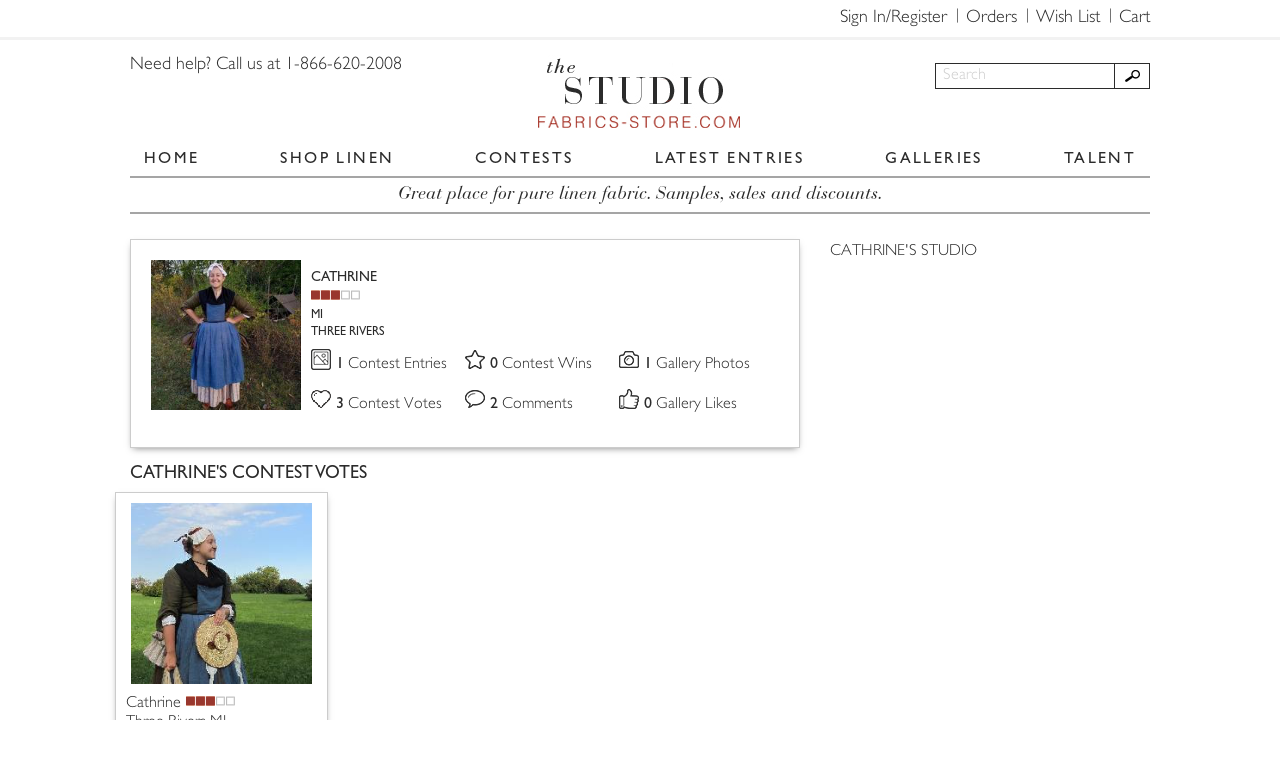

--- FILE ---
content_type: text/html; charset=UTF-8
request_url: https://studio.fabrics-store.com/cathrine.davis/profile?type_search=4
body_size: 27938
content:
<!DOCTYPE html>
<html lang="en">
<head>
    <!-- Meta -->
    <meta charset="utf-8">
    <meta http-equiv="X-UA-Compatible" content="IE=edge">
    <meta name="viewport" content="width=device-width, initial-scale=1, maximum-scale=1.0, user-scalable=no">
    <!-- SEO Meta -->
    <meta name="csrf-param" content="_csrf">
<meta name="csrf-token" content="RIlmq6qR1TFPWPpqlND0F4VYBoSr-tnhzFJ4Ec9CMBJx3gnqxN6xQT8pjyv25Y10sS5f3OHKg4i9f0lopjV4YQ==">
    <!-- Favicon -->
    <link rel="shortcut icon" href="/images/favicon/favicon.ico" type="image/x-icon">
    <link rel="apple-touch-icon" href="/images/favicon/apple-touch-icon.png">
    <link rel="apple-touch-icon" sizes="72x72" href="/images/favicon/apple-touch-icon-72x72.png">
    <link rel="apple-touch-icon" sizes="114x114" href="/images/favicon/apple-touch-icon-114x114.png">
    <!-- Title -->
    <title>Fabrics-store - Profile Site - Cathrine&#039;s Contest Votes</title>
    <meta name="description" content="Cathrine&#039;s Contest Votes profile">
<link href="/css/password.min.css" rel="stylesheet">
<link href="/assets/a8924482/css/bootstrap.css" rel="stylesheet">
<link href="/css/cropper.min.css" rel="stylesheet">
<link href="/css/animate.min.css" rel="stylesheet">
<link href="/css/bars-reversed.css" rel="stylesheet">
<link href="/css/bootstrap.min.css" rel="stylesheet">
<link href="/css/css-stars.css" rel="stylesheet">
<link href="/css/fotorama.css" rel="stylesheet">
<link href="/css/jquery.keypad.css" rel="stylesheet">
<link href="/css/jssocials.css" rel="stylesheet">
<link href="/css/jssocials-theme-flat.css" rel="stylesheet">
<link href="/css/magnific-popup.css" rel="stylesheet">
<link href="/css/main.css" rel="stylesheet">
<link href="/css/owl.carousel.min.css" rel="stylesheet">
<link href="/css/owl.theme.default.min.css" rel="stylesheet">
<link href="/css/fontawesome-all.css" rel="stylesheet">
<link href="/css/adding_photo.css" rel="stylesheet">
<link href="/css/custom.css" rel="stylesheet">    <!-- IE8 --><!--[if lt IE 9]>
    <script src="https://oss.maxcdn.com/html5shiv/3.7.2/html5shiv.min.js"></script>
    <script src="https://oss.maxcdn.com/respond/1.4.2/respond.min.js"></script>
    <![endif]-->
    <!-- Start Visual Website Optimizer Asynchronous Code -->
    <script type='text/javascript'>
        var _vwo_code = (function () {
            var account_id = 22352,
                settings_tolerance = 2000,
                library_tolerance = 2500,
                use_existing_jquery = false,
                // DO NOT EDIT BELOW THIS LINE
                f = false, d = document;
            return {
                use_existing_jquery: function () {
                    return use_existing_jquery;
                }, library_tolerance: function () {
                    return library_tolerance;
                }, finish: function () {
                    if (!f) {
                        f = true;
                        var a = d.getElementById('_vis_opt_path_hides');
                        if (a) a.parentNode.removeChild(a);
                    }
                }, finished: function () {
                    return f;
                }, load: function (a) {
                    var b = d.createElement('script');
                    b.src = a;
                    b.type = 'text/javascript';
                    b.innerText;
                    b.onerror = function () {
                        _vwo_code.finish();
                    };
                    d.getElementsByTagName('head')[0].appendChild(b);
                }, init: function () {
                    settings_timer = setTimeout('_vwo_code.finish()', settings_tolerance);
                    this.load('//dev.visualwebsiteoptimizer.com/j.php?a=' + account_id + '&u=' + encodeURIComponent(d.URL) + '&r=' + Math.random());
                    var a = d.createElement('style'),
                        b = 'body{opacity:0 !important;filter:alpha(opacity=0) !important;background:none !important;}',
                        h = d.getElementsByTagName('head')[0];
                    a.setAttribute('id', '_vis_opt_path_hides');
                    a.setAttribute('type', 'text/css');
                    if (a.styleSheet) a.styleSheet.cssText = b; else a.appendChild(d.createTextNode(b));
                    h.appendChild(a);
                    return settings_timer;
                }
            };
        }());
        _vwo_settings_timer = _vwo_code.init();
    </script>
    <!-- End Visual Website Optimizer Asynchronous Code -->
    <!-- Start KISSmetrics Asynchronous Code -->
    <script type="text/javascript">
        var _kmq = _kmq || [];
        var _kmk = _kmk || '5a3e0555080e085e3375cfdf51abaa09decae5a6';

        function _kms(u) {
            setTimeout(function () {
                var d = document, f = d.getElementsByTagName('script')[0],
                    s = d.createElement('script');
                s.type = 'text/javascript';
                s.async = true;
                s.src = u;
                f.parentNode.insertBefore(s, f);
            }, 1);
        }

        _kms('//i.kissmetrics.com/i.js');
        _kms('//doug1izaerwt3.cloudfront.net/' + _kmk + '.1.js');
    </script>
    <!-- End KISSmetrics Asynchronous Code -->
    <!-- Google Tag Manager -->
    <script>(function (w, d, s, l, i) {
            w[l] = w[l] || [];
            w[l].push({
                'gtm.start': new Date().getTime(), event: 'gtm.js'
            });
            var f = d.getElementsByTagName(s)[0],
                j = d.createElement(s), dl = l != 'dataLayer' ? '&l=' + l : '';
            j.async = true;
            j.src =
                'https://www.googletagmanager.com/gtm.js?id=' + i + dl;
            f.parentNode.insertBefore(j, f);
        })(window, document, 'script', 'dataLayer', 'GTM-5GV96B');</script>

    <!-- End Google Tag Manager -->
    <script>
        window.ga = window.ga || function () {
            (window.ga.q = window.ga.q || []).push(arguments)
        }
    </script>
    <!-- Start of Facebook Pixel Code -->
    <script>
        !function (f, b, e, v, n, t, s) {
            if (f.fbq) return;
            n = f.fbq = function () {
                n.callMethod ?
                    n.callMethod.apply(n, arguments) : n.queue.push(arguments)
            };
            if (!f._fbq) f._fbq = n;
            n.push = n;
            n.loaded = !0;
            n.version = '2.0';
            n.queue = [];
            t = b.createElement(e);
            t.async = !0;
            t.src = v;
            s = b.getElementsByTagName(e)[0];
            s.parentNode.insertBefore(t, s)
        }(window,
            document, 'script', 'https://connect.facebook.net/en_US/fbevents.js');

        fbq('init', '1513800415509861');
        fbq('track', 'PageView');
        ga('create', 'UA-873164-1', 'auto', {'allowLinker': true});
        ga('require', 'linker');
        ga('linker:autoLink', ['https://fabrics-store.com', 'https://blog.fabrics-store.com']);
    </script>
    <noscript>
        <img height="1" width="1" style="display:none"
             src="https://www.facebook.com/tr?id=1513800415509861&ev=PageView&noscript=1"/>
    </noscript>
    <!-- End of Facebook Pixel Code  -->
        <!-- BEGIN Criteo -->
    <script type="text/javascript" src="//static.criteo.net/js/ld/ld.js" async="true"></script>
    <script type="text/javascript">
        window.criteo_q = window.criteo_q || [];
        window.criteo_q.push(
            {event: "setAccount", account: 30910},
            {event: "setSiteType", type: "d"},
            {event: "setEmail", email: ""},
            {event: "viewHome"}
        );
    </script>
    <!-- END Criteo -->
    <!-- BEGIN Pinterest -->
    <script type="text/javascript">
        !function (e) {
            if (!window.pintrk) {
                window.pintrk = function () {
                    window.pintrk.queue.push(
                        Array.prototype.slice.call(arguments))
                };
                var
                    n = window.pintrk;
                n.queue = [], n.version = "3.0";
                var
                    t = document.createElement("script");
                t.async = !0, t.src = e;
                var
                    r = document.getElementsByTagName("script")[0];
                r.parentNode.insertBefore(t, r)
            }
        }
        ("https://s.pinimg.com/ct/core.js");
        pintrk('load', '2613021441849');
        pintrk('page');
    </script>
    <noscript>
        <img height="1" width="1" style="display:none;" alt=""
             src="https://ct.pinterest.com/v3/?tid=123456789&noscript=1"/>
    </noscript>
    <script>
        pintrk('track', 'pagevisit');
    </script>
    <noscript>
        <img height="1" width="1" style="display:none;" alt=""
             src="https://ct.pinterest.com/v3/?tid=123456789&event=pagevisit&noscript=1"/>
    </noscript>
    <!-- END Pinterest -->
</head>
<body>
<!-- Preloader -->
<div id="preloader">
    <div class="cssload-whirlpool"></div>
    <div class="logo">F <span>S</span></div>
</div>
<!-- Header -->
<header id="header">
    <div class="top-menu-wrap">
        <div class="container">
            <div class="row">
                <div class="col-md-12">
                    <div class="right-side clearfix">
                        <nav class="top-menu">
                            <ul>
                                <li><a href="https://fabrics-store.com/sign-up/">Sign In/Register</a>                                </li>
                                <li><a href="https://fabrics-store.com/my-orders-history/">Orders</a>
                                </li>
                                <li><a href="https://fabrics-store.com/my-wishlist/">Wish List</a></li>
                                                                    <li><a href="https://fabrics-store.com/orders/shoppingCart/">Cart</a>
                                    </li>
                                                            </ul>
                        </nav>
                    </div>
                </div>
            </div>
        </div>
    </div>
    <div class="main-menu-wrap">
        <div class="container">
            <div class="row">
                <div class="col-md-4 col-md-push-4">
                    <div class="logo"><a href="/"><img
                                    src="/images/logo.png" alt="logo"></a></div>
                </div>
                <div class="col-md-4 col-md-pull-4">
                    <div class="call-us">Need help? Call us at 1-866-620-2008</div>
                </div>
                <div class="col-md-4">
                    <div class="main-menu-toggle">
                        <div class="one"></div>
                        <div class="two"></div>
                        <div class="three"></div>
                    </div>
                    <div class="search clearfix">
                                            <form id="w1" class="search-form" action="/galleries" method="post">
<input type="hidden" name="_csrf" value="RIlmq6qR1TFPWPpqlND0F4VYBoSr-tnhzFJ4Ec9CMBJx3gnqxN6xQT8pjyv25Y10sS5f3OHKg4i9f0lopjV4YQ==">
    

<input type="text" id="searchform-searchword" class="" name="SearchForm[searchword]" value="" maxlength="50" placeholder="Search" aria-required="true">



        <button type="submit" class="search-button"></button>        
</form>                        <div class="mobile-icons">
                            <div class="top-menu-toggle">                                <a href="https://fabrics-store.com/sign-up/"><i class="fas fa-sign-in-alt"
                                                                            style="margin-left:10px;"></i>                                </a>
                            </div>
                            <div class="header-cart" style="display:inline-block;margin-left:1px;"><a
                                        href="https://fabrics-store.com/orders/shoppingCart/"><i
                                            class="fas fa-shopping-cart"></i><span
                                            style="color:#2b2b2b;font-size:20px;position: relative;top:-4px;"></span></a>
                            </div>
                        </div>
                    </div>
                </div>
            </div>
            <div class="row">
                <div class="col-md-12">
                    <nav
                            class="main-menu main-menu-not-auth">
                        <ul>
                            <li><a href="/">HOME</a></li>
                            <li><a href="https://fabrics-store.com/">SHOP LINEN</a></li>
                            <li><a href="/contests">CONTESTS</a></li>
                            <li><a href="/latest-entries">LATEST ENTRIES</a></li>
                            <li><a href="/galleries">GALLERIES</a></li>
                            <li><a href="/talent">TALENT</a></li>
                                                    </ul>
                    </nav>
                </div>
            </div>
            <div class="row">
                <div class="col-md-12">
                    <div class="info-block">Great place for pure linen fabric. Samples, sales and discounts.</div>
                </div>
            </div>
        </div>
    </div>
</header>

<script
        async type="text/javascript"
        src="//static.klaviyo.com/onsite/js/klaviyo.js?company_id=R3pZRb"
></script>

<!-- Main -->
<!-- Main -->
<main class="main user-profile">
    <div class="container">
        <div class="row">
            <div class="col-md-8">
                <div class="main--title"></div>
            </div>
        </div>
        <div class="row">
            <div class="col-md-8">
                <article class="acticle">

                    <div class="profile">
    <div class="row">
        <div class="col-sm-3">
            <div class="profile--image "><a href="/cathrine.davis/profile"><img
                        src="/images/resized_83878326.jpg?nocache=1769817729"
                        id="pr_im" alt="Cathrine"></a>
                                  
           </div>
        </div>
        <div class="col-sm-9">
            <div class="profile--descr">
                <div class="profile--info">
                    <p>
                        <a href="/cathrine.davis/profile">CATHRINE</a>
                                            </p>
                    <p><span class="rating"><img
                                src="/images/status3.gif"
                                alt="alt"></span></p>
                    <p>MI</p>
                    <p>THREE RIVERS</p>
                </div>
                <div class="profile--stats">
                    <div class="item">
                        <div class="icon"><img src="/images/profile_photos.png" alt="profile photos">
                        </div>
                        <p>
                                                        <a href="/cathrine.davis/profile?type_search=1">
                                <span>1 </span>Contest Entries</a>
                                
                        </p>
                    </div>
                    <div class="item">
                        <div class="icon"><img src="/images/profile_wins.png" alt="profile wins">
                        </div>
                        <p>
							<span>0 </span>Contest Wins
                                
                        </p>
                    </div>
                    <div class="item">
                        <div class="icon"><img src="/images/profile_submissions.png" alt="profile submissions">
                        </div>
                        <p>
							                            <a href="/cathrine.davis/profile">
                                <span>1 </span>Gallery Photos</a></p>
                                
                    </div>
                    <div class="item">
                        <div class="icon"><img src="/images/profile_votes.png" alt="profile votes">
                        </div>
                        <p>
							                            <a href="/cathrine.davis/profile?type_search=4">
                                <span>3 </span>Contest Votes</a>
							                        </p>
                    </div>
                    <div class="item">
                        <div class="icon"><img src="/images/profile_comments.png" alt="profile comments">
                        </div>
                        <p>
							                            <a href="/cathrine.davis/profile?type_search=5">
                                <span>2 </span>Comments</a>
                                                    </p>
                    </div>
                    <div class="item">
                        <div class="icon"><img src="/images/profile_likes.png" alt="profile likes">
                        </div>
                        <p>
							 <span>0 </span>Gallery Likes
                                                    </p>
                    </div>
                </div>
            </div>
        </div>
    </div>
</div>

                    <h4>CATHRINE'S CONTEST VOTES</h4>
                    <div class="row">
                        <div id="w0" class="list-view"><div class="row"><div data-key="3139"><div class="col-md-4 col-sm-4">
    <div class="cards--user col-height">
        <div class="image"><a href="/contests/reenactment-and-costume-contest-2017/3139"><img
                    src="/images/thumb_68849561.jpg" alt="My all hand sewn interpretation of a 1740s French-Canadian. I am wearing a mantelet (jacket) of..."></a>
                    </div>
        <div class="descr">
            <p>
                <a href="/cathrine.davis/profile">Cathrine</a><span
                    class="rating"><img
                        src="/images/status3.gif"
                        alt="alt"></span></p>
            <p>Three Rivers MI</p>

            <p>3 Votes </p>
            <!--<div class="descr-likes">
                <button class="like-button"></button>
                <span>12</span>
            </div>-->
        </div>
    </div>
</div>
</div></div></div>                                            </div>
                </article>
            </div>
            <div class="col-md-4">
    <aside class="aside">
        <div class="aside--menu">
            <ul>
                <li><a href="/cathrine.davis/profile">CATHRINE'S STUDIO</a></li>
                        </ul>
        </div>
    </aside>
</div>
        </div>
    </div>
</main>	
<!-- Footer -->
<footer id="footer">
    <div class="container">
        <div class="row">
            <div class="col-md-2 col-md-offset-1 col-sm-4 col-xs-6">
                <div class="footer-menu">
                    <div class="footer-menu-title">Services</div>
                    <ul>
                        <li><a href="https://support.fabrics-store.com/hc/en-us/requests/new" rel="nofollow">Customer
                                Service</a></li>
                        <li><a href="https://fabrics-store.com/#homepage_bottom">Gift Certificates</a>
                        </li>
                    </ul>
                </div>
            </div>
            <div class="col-md-2 col-sm-4 col-xs-6">
                <div class="footer-menu">
                    <div class="footer-menu-title">Information</div>
                    <ul>
                        <li><a href="#about-us" class="call-popup">About Us</a></li>
                        <li><a href="#terms-conditions" class="call-popup">Terms & Conditions</a></li>
                        <li><a href="#privacy-policy" class="call-popup">Privacy Policy</a></li>
                        <li><a href="#return-policy" class="call-popup">Return Policy</a></li>
                        <li><a href="#access-statement" class="call-popup">Accessibility Statement</a></li>
                    </ul>
                </div>
            </div>
            <div class="col-md-2 col-sm-4 col-xs-6">
                <div class="footer-menu">
                    <div class="footer-menu-title">Personalize</div>
                    <ul>
                        <li><a href="https://fabrics-store.com/my-profile/">Account</a></li>
                        <li><a href="https://fabrics-store.com/my-wishlist/">My Wish list</a></li>
                        <li><a href="https://fabrics-store.com/my-reviews/">My Reviews</a></li>
                        <li><a href="#screen-settings" class="call-popup"><img src="/images/noun_eye_closed.png"
                                                                               width="60"></a></li>
                    </ul>
                </div>
            </div>
            <div class="col-md-2 col-sm-4 col-xs-6">
                <div class="footer-menu">
                    <div class="footer-menu-title">Connect</div>
                    <ul>
                        <li><a href="https://fabrics-store.com/">Shop Linen</a></li>
                        <li><a href="https://blog.fabrics-store.com/">The Thread</a></li>
                    </ul>
                </div>
            </div>
                            <div class="col-md-3 col-sm-4 col-xs-12">
                    <div class="footer-menu">
                        <div class="footer-menu-title">Newsletter</div>
                        <form id="email_signup" action="//manage.kmail-lists.com/subscriptions/subscribe" method="POST">
                            <input type="hidden" name="g" value="SEY6Vz">
                            <input type="email" value="" name="email" id="k_id_email" placeholder="Sign up daily savings & news" />
                            <button type="submit">Subscribe</button>
                        </form>
                        <script type="text/javascript" src="//www.klaviyo.com/media/js/public/klaviyo_subscribe.js"></script>
                    </div>
                </div>
                    </div>
    </div>
</footer>
<div class="hidden">
    <div id="about-us" class="popup-2">
        <div class="row">
            <div class="col-md-12 clearfix">
                <h2>ABOUT THE STUDIO</h2>
                <h3>What's The Studio?</h3>
                <p><i>Fabrics-store.com's The Studio is a community where you can participate in design contests with
                        other
                        talented designers and gain recognition and exposure.</i></p>
                <p>With thousands of independent designers presenting their work online every day, the world of design
                    is changing rapidly. And so, Fabrics-store.com is changing as well. In this exciting new phase,
                    we’re introducing a new contest software and opening up the judging to our valued customers and
                    hand-picked expert designers from around the world.</p>
                <p>We hope to encourage a growing, global network of designers creating beautiful works that stand apart
                    through their creativity, their ability to inspire people and their capacity for craftsmanship.
                    Fabrics-store.com’s The Studio is an online destination for people with a passion for design, sewing
                    and an active commitment to bettering their art. Here, designers of all sorts can acknowledge each
                    other, be stimulated by diverse points of view and thrive through competition.</p>
                <p>We believe in the power of self expression through the arts of sewing and design as a way to inspire
                    others. Fabrics-store.com’s The Studio is a celebration of that belief and an invitation to you to
                    share your work with the world. We would be honored to have you take part in our new community.</p>
                <h3>Fabrics-store.com History</h3>
                <p>In 1998, Nikolai Karpushin founded Fabrics-store.com as a way to sell affordable fabric online in the
                    United States and introduce people to a natural, timeless textile: 100% linen fabric.</p>
                <p>Today, Fabrics-store.com has grown to have one of the largest inventories of European and US linen
                    fabric online. We provide access to the finest linen fabrics at up to half the cost of our
                    competitors because we work directly with our mills. That means fewer hidden fees and more fabric
                    for you.</p>
                <p>Why are we unique? We think that what you buy should help the world, not hurt it. Every one of our
                    fabrics is environmentally friendly and no part of our production causes air, noise or water
                    pollution. We only sell 100% natural fabrics and believe that wholesome fabric is the better
                    alternative to today's synthetic textiles.</p>
                <p>Our team is eager to help you and we hope you become a long friend of our creative community.</p>
                <h3>Mission</h3>
                <p>To inspire creativity and sell products that help the world.</p>
            </div>
        </div>
    </div>
    <div id="return-policy" class="popup-2">
        <div class="row">
            <div class="col-md-12 clearfix">
                <h3>Fabrics-store.com Privacy Policy</h3>
                <p>We would like to extend the best exchange/return policy to our customers.</p>
                <p>If you are dissatisfied with your purchase, for any reason, please call Customer Service Department
                    at 1-866-620-2008 from 9:00 a.m. to 5:00 p.m. PST or by emailing ask@fabrics-store.com within 30
                    days from receipt of goods.</p>
                <p>Address your return to:<br>
                    Fabrics-store.com<br>
                    6013 Scott Way<br>
                    Commerce CA 90040</p>
                <p>Fabric: Please return the fabric in its original condition (unwashed, uncut and unaltered).</p>
                <p>Fabric Samples: we do not accept returns of samples at this time.</p>
                <p>Printed Pattern: may be returned in any condition. Please specify reason for return when speaking
                    with Customer Service about your return.</p>
                <p>Please include your contact information with the returned merchandise. An email associated with your
                    account or original order number of the return will suffice - we just need a way to reach out to you
                    once we’ve received the return to know who to refund and for what.</p>
                <p>Ship your package using a trackable shipping method and packaged so that damages are not incurred
                    during transit. Please keep the tracking details for your records. We do not refund shipping costs
                    on returns. Fabrics-store.com doesn’t accept responsibility for packages we do not ship that are
                    lost in transit and reserves the right to deduct monies owed for damages on returned fabric.</p>
                <p>You will receive an email notifying you once we’ve received the return. Once the warehouse verifies
                    the returned goods - we will issue your refund to the original form of payment.</p>
                <p>Please also note that the items must also fall within our 30 day time frame in order to receive a
                    refund to your original payment method. All returns that are over 30 days must receive special
                    approval and will be issued a store credit only.</p>
                <p>International customers: customs duties are not refundable through Fabrics-store.com. You may be able
                    to get reimbursed for these by contacting your local customs bureau.</p>
                <p>If a product is delivered to a customer, that is physically damaged, Fabrics-store.com will issue a
                    replacement copy of the product. Please email Fabrics-store.com customer service at [ask] [@]
                    [fabrics-store.com] within 5 business days of receiving the product to tell us about the nature of
                    the damage and to arrange for a new product to be sent to you at Fabrics-store.com's expense.</p>
                <p>The warehouse processes your return within 3 business days and notifies accounting to make a refund.
                    Credit card companies can take 3-5 business days to reflect the refund transaction on their
                    statement. If you do not see the refund after this time, please contact us.</p>
                <p>We do our best to offer the most convenient for you return/exchange policy. We do monitor the number
                    of returns and reasons for the returns. If continued returns are in breach with our policy, an
                    account may be flagged and may, at our discretion, lead to the closure of your FS account. If this
                    applies to your account, we may contact you.</p>
                <p>You may read the full Terms and Conditions <a
                            href="https://studio.fabrics-store.com/?r=terms-conditions">HERE.</a></p>
            </div>
        </div>
    </div>
    <div id="access-statement" class="popup-2">
        <div class="row">
            <div class="col-md-12 clearfix">
                <table width="400" align="center">
                    <tr>
                        <td>
                            <h2>Accessibility Statement</h2>
                        </td>
                    </tr>
                    <tr>
                        <td align="center">
                            <table width="400">
                                <tr>
                                    <td>
                                        <h3>Accessibility Statement for Studio.fabrics-store.com</h3>
                                        <p align="justify">
                                            The Studio at Fabrics-store.com is committed to ensuring digital accessibility for people with disabilities. We are continually improving user experience for everyone and applying the relevant accessibility standards.
                                        </p>
                                        <h3>Guidelines and Standards</h3>
                                        <p align="justify">
                                            This website endeavors to conform to level Double-A of the World Wide Web
                                            Consortium (W3C) <a href="https://www.w3.org/TR/WCAG20/" target="_blank"><u>Web
                                                    Content Accessibility Guidelines 2.0</u></a>.
                                            These guidelines explain how to make web content more accessible for people
                                            with disabilities. Conformance with these guidelines will help make the web
                                            more user friendly for all people.
                                        </p>
                                        <p align="justify">
                                            This site has been built using code compliant with W3C standards for HTML
                                            and CSS. The site displays correctly in current browsers and using standards
                                            compliant HTML/CSS code means any future browsers will also display it
                                            correctly. </p>
                                        <h3>Feedback</h3>
                                        <p align="justify">
                                            We welcome your feedback on the accessibility of Fabrics-store.com. Please
                                            let us know if you encounter accessibility barriers on our website:
                                        </p>
                                        <p align="justify">Phone: <a href="tel:8666202008"
                                                                     rel="nofollow">866-620-2008</a></p>
                                        <p align="justify">E-mail: <a
                                                    href="https://support.fabrics-store.com/hc/en-us/requests/new"
                                                    target="blank"
                                                    rel="nofollow">Contact Us</a></p>
                                        <p align="justify">by Mail: 6013 Scott Way, Commerce, CA 90040 US</p>

                                        <h3>More Information</h3>
                                        <p align="justify">All Fabrics-store.com services and information are also
                                            available by calling <a href="tel:8666202008"
                                                                    rel="nofollow">866-620-2008</a>
                                        </p>
                                        <br><br></td>
                                </tr>
                            </table>
                        </td>
                    </tr>
                </table>
            </div>
        </div>
    </div>
    <div id="terms-conditions" class="popup-2">
        <div class="row">
            <div class="col-md-12 clearfix">
                <h2>Terms & Conditions</h2>
                <h3>1. Your Acceptance</h3>
                <p>BY USING OR VISITING THIS WEBSITE (together with all Content available through the Fabrics-store.com
                    domain name and other sites owned, operated or controlled by Creative Work Media, Inc. the
                    "Website"), OR SUBMITTING CONTENT TO THIS WEBSITE, YOU SIGNIFY YOUR ASSENT TO (1) THESE TERMS AND
                    CONDITIONS (the "Terms & Conditions") These Terms & Conditions apply to all users of the Website. If
                    you do not agree to these Terms & Conditions, the Privacy Policy, then please do not use the
                    Website.</p>
                <h3>2. Fabrics-store.com The Studio Website</h3>
                <p>These Terms of Service apply to all users of the Fabrics-store.com Website, including users who are
                    also contributors of photo and any image content, information, and other materials or services on
                    the Website. The Fabrics-store.com Website may contain links to third party websites that are not
                    owned or controlled by Fabrics-store.com. Fabrics-store.com has no control over, and assumes no
                    responsibility for, the content, privacy policies, or practices of any third party websites. In
                    addition, Fabrics-store.com will not and cannot censor or edit the content of any third-party site.
                    By using the Website, you expressly relieve Fabrics-store.com from any and all liability arising
                    from your use of any third-party website. Accordingly, we encourage you to be aware when you leave
                    the Fabrics-store.com Website and to read the terms and conditions and privacy policy of each other
                    website that you visit.</p>
                <h3>3. Website Access</h3>
                <p>A. Fabrics-store.com hereby grants you permission to use the Website as set forth in this Terms of
                    Service, provided that: (i) your use of the Website as permitted is solely for your personal,
                    noncommercial use; (ii) you will not copy or distribute any part of the Website in any medium
                    without Fabrics-store.com 's prior written authorization; (iii) you will not alter or modify any
                    part of the Website other than as may be reasonably necessary to use the Website for its intended
                    purpose; and (iv) you will otherwise comply with the terms and conditions of these Terms of Service.
                    <br>B. In order to access some features of the Website, you will have to create an account. You may
                    never use another's account without permission. When creating your account, you must provide
                    accurate and complete information. You are solely responsible for the activity that occurs on your
                    account, and you must keep your account password secure. You must notify Fabrics-store.com
                    immediately of any breach of security or unauthorized use of your account. Although
                    Fabrics-store.com will not be liable for your losses caused by any unauthorized use of your account,
                    you may be liable for the losses of Fabrics-store.com or others due to such unauthorized use. <br>C.
                    You agree not to use or launch any automated system, including without limitation, "robots,"
                    "spiders," "offline readers," , "Automated voting", etc., that accesses the Website in a manner that
                    sends more request messages to the Fabrics-store.com servers in a given period of time than a human
                    can reasonably produce in the same period by using a convention on-line web browser. Notwithstanding
                    the foregoing, Fabrics-store.com grants the operators of public search engines permission to use
                    spiders to copy materials from the site for the sole purpose of creating publicly available
                    searchable indices of the materials, but not caches or archives of such materials. Fabrics-store.com
                    reserves the right to revoke these exceptions either generally or in specific cases. You agree not
                    to collect or harvest any personally identifiable information, including account names, from the
                    Website, nor to use the communication systems provided by the Website for any commercial
                    solicitation purposes. You agree not to solicit, for commercial purposes, any users of the Website
                    with respect to their User Submissions. All website products, contests and services are voided where
                    prohibited by law.</p>
                <h3>4. Intellectual Property Rights</h3>
                <p>Fabrics-store.com does not claim ownership of Content you submit or make available for inclusion on
                    the website. Legally, ownership of the submitted files is maintained by User at all times. However,
                    with respect to Content you submit or make available for inclusion on publicly accessible areas of
                    the website, you grant Fabrics-store.com, Partners and Sponsors the following worldwide,
                    royalty-free and non-exclusive license(s), as applicable:</p>
                <h3>User Submissions</h3>
                <p>The Fabrics-store.com Website may now or in the future permit the submission of photos and image
                    files or other communications submitted by you and other users ("User Submissions") and the hosting,
                    sharing, and/or publishing of such User Submissions. You understand that whether or not such User
                    Submissions are published, Fabrics-store.com does not guarantee any confidentiality with respect to
                    any submissions. You retain all rights to your work. By submitting your work here, you grant
                    Fabrics-store.com, Contest Sponsors and Partners the right to provide exposure to your photo when
                    selected as winners or awarded by: put it on the web, and use it in the promotion of
                    Fabrics-store.com. All used images are credited to photographer and will not be used in a commercial
                    manner. Any use of the images will be solely used in the context of promoting the contests
                    submissions, Website, and Users at the website's discretion with no additional compensation owed to
                    User. Contests may have additional terms of participation within the 'rules' section of the specific
                    contest. The foregoing not withstanding, User shall at all times retain all copyright interest in
                    any and all images submitted. You may also receive an invitation to participate in a
                    Fabrics-store.com show or publication. B. You shall be solely responsible for your own User
                    Submissions and the consequences of posting or publishing them. In connection with User Submissions,
                    you affirm, represent, and/or warrant that: (i) you own or have the necessary licenses, rights,
                    consents, and permissions to use and authorize Fabrics-store.com to use all patent, trademark, trade
                    secret, copyright or other proprietary rights in and to any and all User Submissions to enable
                    inclusion and use of the User Submissions in the manner contemplated by the Website and these Terms
                    of Service; and (ii) you have the written consent, release, and/or permission of each and every
                    identifiable individual person in the User Submission to use the name or likeness of each and every
                    such identifiable individual person to enable inclusion and use of the User Submissions in the
                    manner contemplated by the Website and these Terms of Service. For clarity, you retain all of your
                    ownership rights in your User Submissions. However, by submitting the User Submissions to
                    Fabrics-store.com, you hereby grant Fabrics-store.com a worldwide, non-exclusive, royalty-free,
                    sublicenseable and transferable license to display content to other users and visitors. With respect
                    to Content you submit or make available for inclusion on publicly accessible areas of
                    Fabrics-store.com, the license to use, distribute, reproduce, modify, adapt, publicly perform and
                    publicly display such Content on the Service solely for the purposes of providing and promoting the
                    specific Fabrics-store.com file to which such Content was submitted or made available. This license
                    exists only for as long as you elect to continue to include such Content on the Service and will
                    terminate at the time you remove or Fabrics-store.com removes such Content from the Service.
                    "Publicly accessible" areas of the Service are those areas of the Fabrics-store.com are intended by
                    Fabrics-store.com to be available to the general public. By way of example, publicly accessible
                    areas of the Service would include Fabrics-store.com Message Boards and portions of
                    Fabrics-store.com Groups, Photos and sharing that are open to both members and visitors. However,
                    publicly accessible areas of the Service would not include portions of Fabrics-store.com that are
                    limited to members, or areas off of Fabrics-store.com of properties such as portions of World Wide
                    Web sites that are accessible via hypertext or other links but are not hosted or served by
                    Fabrics-store.com. C. In connection with User Submissions, you further agree that you will not: (i)
                    submit material that is copyrighted, protected by trade secret or otherwise subject to third party
                    proprietary rights, including privacy and publicity rights, unless you are the owner of such rights
                    or have permission from their rightful owner to post the material and to grant Fabrics-store.com all
                    of the license rights granted herein; (ii) publish falsehoods or misrepresentations that could
                    damage Fabrics-store.com or any third party; (iii) submit material that is unlawful, obscene,
                    defamatory, libelous, threatening, pornographic, harassing, hateful, racially or ethnically
                    offensive, or encourages conduct that would be considered a criminal offense, give rise to civil
                    liability, violate any law, or is otherwise inappropriate; (iv) post advertisements or solicitations
                    of business: (v) impersonate another person. Fabrics-store.com does not endorse any User Submission
                    or any opinion, recommendation, or advice expressed therein, and Fabrics-store.com expressly
                    disclaims any and all liability in connection with User Submissions. Fabrics-store.com does not
                    permit copyright infringing activities and infringement of intellectual property rights on its
                    Website, and Fabrics-store.com will remove all Content and User Submissions if properly notified
                    that such Content or User Submission infringes on another's intellectual property rights.
                    Fabrics-store.com reserves the right to remove Content, Close accounts and User Submissions without
                    prior notice. Fabrics-store.com will also terminate a User's access to its Website, if they are
                    determined to be an infringer. Fabrics-store.com also reserves the right to decide whether Content
                    or a User Submission is appropriate and complies with these Terms of Service for violations other
                    than copyright infringement and violations of intellectual property law, such as, but not limited
                    to, pornography, obscene or defamatory material, or excessive length. Fabrics-store.com may remove
                    such User Submissions and/or terminate a User's access for uploading such material in violation of
                    these Terms of Service at any time, without prior notice and at its sole discretion. D. In
                    particular, if you are a copyright owner or an agent thereof and believe that any User Submission or
                    other content infringes upon your copyrights, you may submit a notification pursuant to the Digital
                    Millennium Copyright Act ("DMCA") by providing our Copyright Agent with the following information in
                    writing (see 17 U.S.C 512(c)(3) for further detail): (i) A physical or electronic signature of a
                    person authorized to act on behalf of the owner of an exclusive right that is allegedly infringed;
                    (ii) Identification of the copyrighted work claimed to have been infringed, or, if multiple
                    copyrighted works at a single online site are covered by a single notification, a representative
                    list of such works at that site; (iii) Identification of the material that is claimed to be
                    infringing or to be the subject of infringing activity and that is to be removed or access to which
                    is to be disabled and information reasonably sufficient to permit the service provider to locate the
                    material; (iv) Information reasonably sufficient to permit the service provider to contact you, such
                    as an address, telephone number, and, if available, an electronic mail; (v) A statement that you
                    have a good faith belief that use of the material in the manner complained of is not authorized by
                    the copyright owner, its agent, or the law; and (vi) A statement that the information in the
                    notification is accurate, and under penalty of perjury, that you are authorized to act on behalf of
                    the owner of an exclusive right that is allegedly infringed. E. You understand that when using the
                    Fabrics-store.com Website, you will be exposed to User Submissions from a variety of sources, and
                    that Fabrics-store.com is not responsible for the accuracy, usefulness, safety, or intellectual
                    property rights of or relating to such User Submissions. You further understand and acknowledge that
                    you may be exposed to User Submissions that are inaccurate, offensive, indecent, or objectionable,
                    and you agree to waive, and hereby do waive, any legal or equitable rights or remedies you have or
                    may have against Fabrics-store.com with respect thereto, and agree to indemnify and hold
                    Fabrics-store.com, its Owners/Operators, affiliates, and/or licensors, harmless to the fullest
                    extent allowed by law regarding all matters related to your use of the site. F. The Website may
                    choose to provide resident or guest judging for specific contests, themes, challenges and other
                    activities, the decisions of the Judges are final and binding on all matters relating to the
                    selection of winners. The Finalists will be judged on the Judges' sole and unfettered discretion.
                    Voting and People's Choice results, the submission with the most votes will be deemed the winner
                    from among the Submissions. Submissions with the same total votes will be re-judged using the same
                    criteria. All Submissions and votes will be retained until eligible winners are chosen for all
                    prizes. Once a Submission or a User is deemed ineligible, however, the Submission will be discarded
                    and not further considered.</p>
                <h3>5. The content on the Fabrics-store.com Website</h3>
                <p>Except all User Submissions (as defined below), including without limitation, the text, software,
                    scripts, graphics, photos, sounds, music, videos, interactive features and the like ("Content") and
                    the trademarks, service marks and logos contained therein ("Marks"), are owned by or licensed to
                    Fabrics-store.com, subject to copyright and other intellectual property rights under United States
                    and foreign laws and international conventions. Content on the Website is provided to you AS IS for
                    your information and personal use only and may not be used, copied, reproduced, distributed,
                    transmitted, broadcast, displayed, sold, licensed, or otherwise exploited for any other purposes
                    whatsoever without the prior written consent of the respective owners. Fabrics-store.com reserves
                    all rights not expressly granted in and to the Website and the Copyright and all rights of Content
                    belong to the User. You agree to not engage in the use, copying, or distribution of any of the
                    Content other than expressly permitted herein, including any use, copying, or distribution of User
                    Submissions of third parties obtained through the Website for any commercial purposes. If you
                    download or print a copy of the Content for personal use, you must retain all copyright and other
                    proprietary notices contained therein. You agree not to circumvent, disable or otherwise interfere
                    with security related features of the Fabrics-store.com Website or features that prevent or restrict
                    use or copying of any Content or enforce limitations on use of the Fabrics-store.com Website or the
                    Content therein. You may not harvest or collect information, including screen names, about other
                    members or users of the Services. The use of any information learned through the Services is limited
                    to the express purposes set forth in these Terms of Use; all other uses, including, without
                    limitation, sending unsolicited bulk e-mail, are strictly prohibited.</p>
                <h3>6. Warranty Disclaimer</h3>
                <p>YOU AGREE THAT YOUR USE OF THE FABRICS-STORE.COM WEBSITE SHALL BE AT YOUR SOLE RISK. TO THE FULLEST
                    EXTENT PERMITTED BY LAW, FABRICS-STORE.COM, ITS OFFICERS, DIRECTORS, EMPLOYEES, AND AGENTS DISCLAIM
                    ALL WARRANTIES, EXPRESS OR IMPLIED, IN CONNECTION WITH THE WEBSITE AND YOUR USE THEREOF.
                    FABRICS-STORE.COM MAKES NO WARRANTIES OR REPRESENTATIONS ABOUT THE ACCURACY OR COMPLETENESS OF THIS
                    SITE'S CONTENT OR THE CONTENT OF ANY SITES LINKED TO THIS SITE AND ASSUMES NO LIABILITY OR
                    RESPONSIBILITY FOR ANY (I) ERRORS, MISTAKES, OR INACCURACIES OF CONTENT, (II) PERSONAL INJURY OR
                    PROPERTY DAMAGE, OF ANY NATURE WHATSOEVER, RESULTING FROM YOUR ACCESS TO AND USE OF OUR WEBSITE,
                    (III) ANY UNAUTHORIZED ACCESS TO OR USE OF OUR SECURE SERVERS AND/OR ANY AND ALL PERSONAL
                    INFORMATION AND/OR FINANCIAL INFORMATION STORED THEREIN, (IV) ANY INTERRUPTION OR CESSATION OF
                    TRANSMISSION TO OR FROM OUR WEBSITE, (IV) ANY BUGS, VIRUSES, TROJAN HORSES, OR THE LIKE WHICH MAY BE
                    TRANSMITTED TO OR THROUGH OUR WEBSITE BY ANY THIRD PARTY, AND/OR (V) ANY ERRORS OR OMISSIONS IN ANY
                    CONTENT OR FOR ANY LOSS OR DAMAGE OF ANY KIND INCURRED AS A RESULT OF THE USE OF ANY CONTENT POSTED,
                    EMAILED, TRANSMITTED, OR OTHERWISE MADE AVAILABLE VIA THE FABRICS-STORE.COM WEBSITE.
                    FABRICS-STORE.COM DOES NOT WARRANT, ENDORSE, GUARANTEE, OR ASSUME RESPONSIBILITY FOR ANY PRODUCT OR
                    SERVICE ADVERTISED OR OFFERED BY A THIRD PARTY THROUGH THE FABRICS-STORE.COM WEBSITE OR ANY
                    HYPERLINKED WEBSITE OR FEATURED IN ANY BANNER OR OTHER ADVERTISING, AND FABRICS-STORE.COM WILL NOT
                    BE A PARTY TO OR IN ANY WAY BE RESPONSIBLE FOR MONITORING ANY TRANSACTION BETWEEN YOU AND
                    THIRD-PARTY PROVIDERS OF PRODUCTS OR SERVICES. AS WITH THE PURCHASE OF A PRODUCT OR SERVICE THROUGH
                    ANY MEDIUM OR IN ANY ENVIRONMENT, YOU SHOULD USE YOUR BEST JUDGMENT AND EXERCISE CAUTION WHERE
                    APPROPRIATE.</p>
                <h3>7. Limitation of Liability</h3>
                <p>IN NO EVENT SHALL FABRICS-STORE.COM, ITS OFFICERS, DIRECTORS, EMPLOYEES, OR AGENTS, BE LIABLE TO YOU
                    FOR ANY DIRECT, INDIRECT, INCIDENTAL, SPECIAL, PUNITIVE, OR CONSEQUENTIAL DAMAGES WHATSOEVER
                    RESULTING FROM ANY (I) ERRORS, MISTAKES, OR INACCURACIES OF CONTENT, (II) PERSONAL INJURY OR
                    PROPERTY DAMAGE, OF ANY NATURE WHATSOEVER, RESULTING FROM YOUR ACCESS TO AND USE OF OUR WEBSITE,
                    (III) ANY UNAUTHORIZED ACCESS TO OR USE OF OUR SECURE SERVERS AND/OR ANY AND ALL PERSONAL
                    INFORMATION AND/OR FINANCIAL INFORMATION STORED THEREIN, (IV) ANY INTERRUPTION OR CESSATION OF
                    TRANSMISSION TO OR FROM OUR WEBSITE, (IV) ANY BUGS, VIRUSES, TROJAN HORSES, OR THE LIKE, WHICH MAY
                    BE TRANSMITTED TO OR THROUGH OUR WEBSITE BY ANY THIRD PARTY, AND/OR (V) ANY ERRORS OR OMISSIONS IN
                    ANY CONTENT OR FOR ANY LOSS OR DAMAGE OF ANY KIND INCURRED AS A RESULT OF YOUR USE OF ANY CONTENT
                    POSTED, EMAILED, TRANSMITTED, OR OTHERWISE MADE AVAILABLE VIA THE FABRICS-STORE.COM WEBSITE, WHETHER
                    BASED ON WARRANTY, CONTRACT, TORT, OR ANY OTHER LEGAL THEORY, AND WHETHER OR NOT THE COMPANY IS
                    ADVISED OF THE POSSIBILITY OF SUCH DAMAGES. THE FOREGOING LIMITATION OF LIABILITY SHALL APPLY TO THE
                    FULLEST EXTENT PERMITTED BY LAW IN THE APPLICABLE JURISDICTION. YOU SPECIFICALLY ACKNOWLEDGE THAT
                    FABRICS-STORE.COM SHALL NOT BE LIABLE FOR USER SUBMISSIONS OR THE DEFAMATORY, OFFENSIVE, OR ILLEGAL
                    CONDUCT OF ANY THIRD PARTY AND THAT THE RISK OF HARM OR DAMAGE FROM THE FOREGOING RESTS ENTIRELY
                    WITH YOU. The Website is controlled and offered by Fabrics-store.com from its facilities in the
                    United States of America. Fabrics-store.com makes no representations that the Fabrics-store.com
                    Website is appropriate or available for use in other locations. Those who access or use the
                    Fabrics-store.com Website from other jurisdictions do so at their own volition and are responsible
                    for compliance with local law.</p>
                <h3>8. Indemnity</h3>
                <p>You agree to defend, indemnify and hold harmless Fabrics-store.com, its parent corporation, officers,
                    directors, employees and agents, from and against any and all claims, damages, obligations, losses,
                    liabilities, costs or debt, and expenses (including but not limited to attorney's fees) arising
                    from: (i) your use of and access to the Fabrics-store.com Website; (ii) your violation of any term
                    of these Terms of Service; (iii) your violation of any third party right, including without
                    limitation any copyright, property, or privacy right; or (iv) any claim that one of your User
                    Submissions caused damage to a third party. This defense and indemnification obligation will survive
                    these Terms of Service and your use of the Fabrics-store.com Website. 8.1 You agree to defend,
                    indemnify and hold harmless Fabrics-store.com, its parent corporation, officers, directors,
                    employees and agents, from and against any and all claims, damages, obligations, losses,
                    liabilities, costs or debt, and expenses (including but not limited to attorney's fees) arising
                    from: the Fabrics-store.com Website or Fabrics-store.com's third party server failure, deficiency,
                    collapse or any other circumstance resulting in a complete loss of digital property and/or
                    documents, any and all User submissions. Fabrics-store.com is a platform designed for storage and
                    sharing of files, users are responsible to always maintain an original copy of any submitted file in
                    case of a complete loss.</p>
                <h3>9. Ability to Accept Terms of Service</h3>
                <p>You affirm that you are either more than 18 years of age, or an emancipated minor, or possess legal
                    parental or guardian consent, and are fully able and competent to enter into the terms, conditions,
                    obligations, affirmations, representations, and warranties set forth in these Terms of Service, and
                    to abide by and comply with these Terms of Service. In any case, you affirm that you are over the
                    age of 13, as the Fabrics-store.com Website is not intended for children under 13. If you are under
                    13 years of age, then please do not use the Fabrics-store.com Website; there are lots of other great
                    web sites for you. Talk to your parents about what sites are appropriate for you.</p>
                <h3>10. Assignment</h3>
                <p>These Terms of Service, and any rights and licenses granted hereunder, may not be transferred or
                    assigned by you, but may be assigned by Fabrics-store.com without restriction.</p>
                <h3>11. General</h3>
                <p>You agree that: (i) the Fabrics-store.com Website shall be deemed solely based in California; and
                    (ii) the Fabrics-store.com Website shall be deemed a passive website that does not give rise to
                    personal jurisdiction over Fabrics-store.com, either specific or general, in jurisdictions other
                    than California. These Terms of Service shall be governed by the internal substantive laws of the
                    State of California, without respect to its conflict of laws principles. Any claim or dispute
                    between you and Fabrics-store.com that arises in whole or in part from the Fabrics-store.com Website
                    shall be decided exclusively by a court of competent jurisdiction located in Los Angeles,
                    California. These Terms of Service, together with the Privacy Notice and any other legal notices
                    published by Fabrics-store.com on the Website, shall constitute the entire agreement between you and
                    Fabrics-store.com concerning the Fabrics-store.com Website. If any provision of these Terms of
                    Service is deemed invalid by a court of competent jurisdiction, the invalidity of such provision
                    shall not affect the validity of the remaining provisions of these Terms of Service, which shall
                    remain in full force and effect. No waiver of any term of this these Terms of Service shall be
                    deemed a further or continuing waiver of such term or any other term, and Fabrics-store.com's
                    failure to assert any right or provision under these Terms of Service shall not constitute a waiver
                    of such right or provision. Fabrics-store.com reserves the right to amend these Terms of Service at
                    any time and without notice, and it is your responsibility to review these Terms of Service for any
                    changes. Your use of the Fabrics-store.com Website following any amendment of these Terms of Service
                    will signify your assent to and acceptance of its revised terms. YOU AND FABRICS-STORE.COM AGREE
                    THAT ANY CAUSE OF ACTION ARISING OUT OF OR RELATED TO THE FABRICS-STORE.COM WEBSITE MUST COMMENCE
                    WITHIN ONE (1) YEAR AFTER THE CAUSE OF ACTION ACCRUES. OTHERWISE, SUCH CAUSE OF ACTION IS
                    PERMANENTLY BARRED.</p>
                <h3>12. USER REWARDS AND PAYMENTS</h3>
                <p>You agree that:</p>
                <p>VERIFICATION OF WINNERS AND DELIVERY OF PRIZES
                    <br>The Fabrics-store.com team, deemed as resident judges/curators or any other assigned team member
                    can provide a preliminary list of finalists to any guest or exterior judge/curator or partner to
                    select the grand winner and runners up of a specific contest. After judging and voting to select
                    prize winners has finished, the potential prize winners will be notified in accordance with the
                    contact information provided in their respective Submissions by mail, courier, email or other method
                    chosen by the Website, Partners and the Sponsors in its discretion. Sponsor reserves the right to
                    verify winners collectively or one or more at a time, as it deems appropriate and expedient in its
                    discretion, and in whatever order it chooses. To be confirmed as a winner and to be awarded the
                    prize, User will be required to confirm full legal rights and ownership of Submission.
                    <br>Should a prize notification or prize addressed to a particular User be returned as
                    undeliverable, Website, Partner and Sponsor will not resend the notice (whether by the same or
                    another method), research the User's address nor make any further attempts at delivery. That User
                    will be deemed.
                </p>
                <p> In the case that winner's shipping address is located in a Country or area designated by Website,
                    Sponsors and Partners as undeliverable, Website, Sponsors and Partners reserve the rights to provide
                    a cash payment sent via paypal of equal value of announced prize instead of specific announced
                    prize.</p>
                <p>Winners will be announced after the Required Confirmation is received and the respective winners are
                    confirmed. Website, Partner and Sponsor reserves the right to announce prize winners collectively,
                    one at a time, or in any order or clusters as it deems appropriate in its discretion, except that
                    the winner of the Judged or Most Votes Prize will be announced within thirty (30) days of the date
                    on which the Required Confirmation are received from such winner. Winners will receive their prizes
                    within thirty (30) days of Website, Partner and Sponsor announcement of the winners. The reward and
                    Prize are subject to change at any time without notice in the sole discretion of Website, Partners
                    and Sponsors.</p>
                <p>RELEASES: By entering the Contest, each User releases and holds harmless Website, Partner and
                    Sponsor, and any participating prize providers, as well as any of their respective parent companies,
                    subsidiaries, affiliates, directors, officers, employees and agencies (collectively, the "Promotion
                    Entities"), against any and all claims, demands and liabilities arising out of or relating to the
                    Contest, User's (and each individual member of User's) participation in the Contest and/or any
                    Contest-related activity, including, without limitation, from winner's use or misuse of a prize or
                    any portion thereof. Prize winners assume all liability for any injury or damage caused, or claimed
                    to be caused, by participation in this Contest and/or use/redemption of any prize.</p>
                <p> INTERNET: User agrees to be bound by these Official Rules and the Privacy Policy. Website, Partner
                    and Sponsor are not responsible for any typographical or other error in the submission, the printing
                    of the offer, administration of the Contest or the announcement of the prizes. Website, Partner and
                    Sponsor are not responsible for any electronic transmission errors resulting in omission,
                    interruption, deletion, defect, delay in operations or transmission, theft or destruction or
                    unauthorized access to or alterations of entry materials, or for technical, network, telephone
                    equipment, electronic, computer, hardware or software malfunctions or limitations of any kind, or
                    inaccurate transmissions of or failure to receive User information by Website, Partner and Sponsor
                    on account of technical problems or traffic congestion on the Internet or at any website or any
                    combination thereof. If for any reason the Contest is not capable of running as planned, including
                    infection by computer virus, bugs, tampering, unauthorized intervention, fraud, technical failures,
                    or any other similar causes or causes beyond the control of Website, Partner and Sponsor which
                    corrupt or affect the administration, security, fairness, integrity or proper conduct of this
                    Contest, then, subject to any governmental approval which may be required, Website, Partner and
                    Sponsor shall have the right to modify, suspend or terminate the Contest. If technical malfunctions
                    or suspect voting irregularities corrupt the voting process, Website, Partner and Sponsor reserves
                    the right, in its sole discretion, to award prizes based solely on the non-suspect votes. In the
                    event of termination, a notice will be posted on Fabrics-store.com.com and all eligible Submissions
                    received prior to termination will be judged per these Official Rules. Any use of robotic,
                    automatic, programmed or similar methods of participation/voting will void all such
                    submissions/votes by such methods.
                    <br>DISQUALIFICATION: Website, Partner and Sponsor RESERVES THE RIGHT IN ITS DISCRETION TO
                    DISQUALIFY ANY PERSON WHO TAMPERS WITH OR IS SUSPECTED OF TAMPERING WITH AN ENTRY AND/OR THE JUDGING
                    AND VOTING PROCESS, INCLUDING ANY PERSON ATTEMPTING TO SOLICIT, ENCOURAGE OR OBTAIN AUTOMATED VOTES.
                    IN ADDITION TO THE RIGHTS RETAINED BY Website, Partner and Sponsor SET FORTH IN SECTION 11 ABOVE,
                    SPONSOR FURTHER RESERVES THE RIGHT IN ITS DISCRETION TO DISQUALIFY ALL VOTES FROM VOTERS THAT ARE
                    DEEMED TO BE FRAUDULENT. CAUTION: ANY ATTEMPT BY AN USER TO DELIBERATELY DAMAGE ANY WEBSITE,
                    INCLUDING BUT NOT LIMITED TO, THE ENTRY SITE, OR UNDERMINE THE LEGITIMATE OPERATION OF THE CONTEST
                    IS A VIOLATION OF CRIMINAL AND CIVIL LAW. SHOULD SUCH AN ATTEMPT BE MADE, Website, Partner and
                    Sponsor RESERVES THE RIGHT TO PROSECUTE AND/OR SEEK DAMAGES AND/OR OTHER RELIEF FROM ANY SUCH
                    ENTRANT TO THE FULLEST EXTENT OF THE LAW.
                </p>
                <p>Payments from Fabrics-store.com to user will be done as a paypal transfer or store credit. User must
                    own a legitimate paypal account or a valid Fabrics-store.com account in order to receive
                    payment.</p>
                <h3>Purchasing A Product On Fabrics-store.com</h3>
                <p>Users can purchase products on the Fabrics-store.com website using the PayPal system or a valid
                    credit card. You have to be a Fabrics-store.com member to purchase a product. The price you pay is
                    final and not negotiable. Orders may not be canceled after it has been submitted. It is the
                    customer's responsibility to ensure the product delivery address is correct. Fabrics-store.com takes
                    no responsibility for any product a customer does not receive because of errors in the delivery
                    address given to us.</p>
                <h3>Fabrics-store.com may cancel orders</h3>
                <p>We reserve the right to cancel an order in the event that products may be listed at an incorrect
                    price or with incorrect information or may be unavailable. This may be due to an error or similar
                    oversight. We may also cancel an order if we believe that it is being made in infringement of this
                    agreement, or in violation of the rights of any person or any law. We may cancel an order even if it
                    has been confirmed and the customer's credit card or PayPal account has been charged. We reserve
                    this right up until the time of delivery of the product to that customer. If a cancellation of this
                    nature occurs after the customer has been charged for the product, we will immediately credit the
                    customer's credit card or PayPal account for the amount in question.</p>
                <h3>Delivery and Damaged Goods</h3>
                <p>Delivery will be made by a postal or courier service of Fabrics-store.com’s choice and will be paid
                    for by the customer at the price indicated at time of purchase. Fabrics-store.com may also charge a
                    handling fee, depending on the size of the product. If a product is delivered to a customer, that is
                    physically damaged, Fabrics-store.com will issue a replacement copy of the product. Please email
                    Fabrics-store.com customer service at ask@fabrics-store.com.com within 5 business days of receiving
                    the product to tell us about the nature of the damage and to arrange for a new product to be sent to
                    you at Fabrics-store.com's expense. Please be aware Fabrics-store.com is a member submission online
                    site, we do not monitor all the content on our website. It is the customer's responsibility to
                    verify the quality of the content (including but not limited to misspelled words, formatting,
                    quality or overall appearance) before ordering a product. This damaged goods policy does not apply
                    to content, only to the physical product</p>
            </div>
        </div>
    </div>
    <div id="privacy-policy" class="popup-2">
        <div class="row">
            <div class="col-md-12 clearfix">
                <h3>Fabrics-store.com Privacy Policy</h3>
                <p class="question">What information do we collect? </p>
                <p>We collect information from you when you register on our site, place an order, subscribe to our newsletter, respond to a survey or fill out a form.</p>
                <p>Any data we request that is not required, such as your sewing interests, will be specified as voluntary or optional.</p>
                <p>When ordering or registering on our site, as appropriate, you may be asked to enter your: name, e-mail address, mailing address, phone number, sales tax exemption number, or credit card information. You may, however, visit our site anonymously.</p>
                <p>In other words: We will not ask or keep any information that is not needed for us to provide you with service.</p>
                <p class="question">How do I know what happens to my information?</p>
                <p>This is called the right to be informed. When we ask you to share your personal information we give you details of why we're using it, including things like:</p>
                <ul>
                    <li>What we're using it for</li>
                    <li>How long we'll keep it, and</li>
                    <li>Who it will be shared with</li>
                </ul>
                <p class="question">What are my rights?</p>
                <p>The General Data Protection Regulation, or GDPR for short, is one of the biggest changes to data privacy law in recent years. It is designed to put you in control of how your information is collected and used by organisations.</p>
                <p class="question">Your data matters</p>
                <p>We want to help you to understand these rights and exercise them as easily as possible. They're listed below along with some tips on what to do if you'd like more help.</p>
                <p class="question">Financial Information. </p>
                <p>Any financial information such as credit card numbers are kept with our third-party payment processors: Authorize.net and PayPal. Fabrics-store.com does not request any financial information unless at the time of placing your order. <u>We do not store any financial information</u> and we will never ask you for your social security number.</p>
                <p class="question">What Information We Store.</p>
                <p>We store the information you provide us at the time of creating an account or signing up for emails:</p>
                <ul>
                    <li>Name (as entered in your account)</li>
                    <li>Email Address</li>
                    <li>Password</li>
                    <li>Date you registered</li>
                    <li>Date of Birth (only if you entered it into your account information)</li>
                    <li>Photos (only if you entered it into your account information or Studio. You must own all the rights to photos/work you submit and agree that we may use your photos in our promotions)</li>
                    <li>Order/Subscription History</li>
                    <li>Fabrics on your wish list</li>
                    <li>Fabric/Product Reviews</li>
                    <li>IP Address (for security purposes - logged in posts, reviews and purchase records)</li>
                    <li>Shipping/Billing Address (as provided in your account info)</li>
                    <li>Rewards Point Balance</li>
                    <li>Store Credit Balance</li>
                    <li>Your Sewing Interests (only if you entered it into your account information)</li>
                </ul>
                <p>This data is stored on Fabrics-store.com servers and is not shared with anyone for any reason. It is stored exclusively to allow us to provide services to you, and maintain the security of your account.</p>
                <p class="question">Google Analytics.</p>
                <p>We do use Google Analytics to better understand your needs and detect any issues you might be having with our website.</p>
                <p>Google is a third party vendor. Google uses DART cookie that enables it to serve ads to you based on your visit to Fabrics-store.com and other sites on the Internet. You may opt out of the use of the DART cookie by visiting the Google ad and content network privacy policy.</p>
                <p class="question">Advertising and Remarketing.</p>
                <p>We have and will likely continue to promote our services and products through third-party advertising programs such as Google AdWords, Facebook, Bing, etc.</p>
                <p>These campaigns use the advertiser's third-party cookies and tracking software to determine if you've been to our website before, and if so, to better cater the advertising to you. We, ourselves, do not store any of the information gathered by these advertising third parties.</p>
                <p class="question">What do we use your information for?</p>
                <p>Any of the information we collect from you may be used in one of the following ways:</p>
                <ul>
                    <li>To personalize your experience (your information helps us to better respond to your individual needs)</li>
                    <li>To improve our website (we continually strive to improve our website offerings based on the information and feedback we receive from you)</li>
                    <li>To improve customer service (your information helps us to more effectively respond to your customer service requests and support needs)</li>
                    <li>To process transactions</li>
                </ul>
                <p>Your information, whether public or private, will not be sold, exchanged, transferred, or given to any other company for any reason whatsoever, without your consent, other than for the express purpose of delivering the purchased product or service requested by you.</p>
                <ul>
                    <li>To send periodic emails</li>
                </ul>
                <p>The email address you provide for order processing, may be used to send you information and updates pertaining to your order or request, in addition to receiving occasional company news, updates, promotions, related product or service information, etc.</p>
                <p>Note: If at any time you would like to unsubscribe from receiving future emails, we include detailed unsubscribe instructions at the bottom of each email.</p>
                <ul>
                    <li>To administer a contest, promotion, survey or other site feature</li>
                </ul>
                <p>If, you are participating in a contest or have left comments on the site, we may reach out to you or notify you of activity on your contest entry or comment post.</p>
                <p class="question">How do we protect your information?</p>
                <p>We implement a variety of security measures to maintain the safety of your personal information when you submit a request, place an order or access your personal information.</p>
                <p>These security measures include: password protected directories and databases to safeguard your information, SSL (Secure Sockets Layered) technology to ensure that your information is fully encrypted and sent across the Internet securely or PCI Scanning to actively protect our servers from hackers and other vulnerabilities.</p>
                <p>We offer the use of a secure server for ALL website pages. All supplied sensitive/credit information is transmitted via Secure Socket Layer (SSL) technology and then encrypted into our Payment gateway providers database only to be accessible by those authorized with special access rights to such systems, and are required to keep the information confidential.</p>
                <p>After a transaction, your private information (credit cards, financials, etc.) will not be stored on our servers. We will never ask you for social security number or other personal information.</p>
                <p class="question">How long will we keep your information?</p>
                <p>When you give us any personal information we'll let you know how long we'll hold it for. If we don't say anything we stick to these principles:</p>
                <ul>
                    <li>We only hold your information for as long as we do the activities we told you about</li>
                    <li>We think about what type of information it is, the amount collected, how sensitive it might be and any legal requirements</li>
                    <li>We design our services so that we don't hold your information any longer than we have to</li>
                    <li>We always think about the potential risk from anyone using or sharing this information without permission</li>
                    <li>We may close your account if you haven't used it in the last year. We'll send you an email to tell you that we plan to do this before we delete anything, so please check to see if we've sent you any emails about this</li>
                </ul>
                <p class="question">Do we use cookies?</p>
                <p>Yes (Cookies are small files that a site or its service provider transfers to your computers hard drive through your Web browser (if you allow) that enables the sites or service providers systems to recognize your browser and capture and remember certain information.</p>
                <p class="question">Do we disclose any information to outside parties?</p>
                <p>No - we do not sell, trade, or otherwise transfer to outside parties your personally identifiable information. This does not include trusted third parties who assist us in operating our website, conducting our business, or servicing you, so long as those parties agree to keep this information confidential. We may also release your information when we believe release is appropriate to comply with the law, enforce our site policies, or protect ours or others' rights, property, or safety. However, non-personally identifiable visitor information may be provided to other parties for marketing, advertising, or other uses.</p>
                <p class="question">Third party links </p>
                <p>Occasionally, at our discretion, we may include or offer third party products or services on our website. These third party sites have separate and independent privacy policies. We therefore have no responsibility or liability for the content and activities of these linked sites. Nonetheless, we seek to protect the integrity of our site and welcome any feedback about these sites.</p>
                <p class="question">Right to Erasure</p>
                <p>If you would like to request to have your personal information removed from our servers, you may do so by submitting a request via our
                    <a href="https://support.fabrics-store.com/hc/en-us/requests/new"
                       style="color:#a42e22;text-decoration:underline;" target="_blank" rel="nofollow">Customer Service
                        form.</a></p>
                <p>All requests will be addressed within the time frame required under new GDPR policies. However, keep in mind that removing your data is permanent and will result in the cancelation of any current-active services without refund such as Reward Points, loyalty discounts or other benefits accrued during your account's history.</p>
                <p class="question">California Online Privacy Protection Act Compliance</p>
                <p>Because we value your privacy we have taken the necessary precautions to be in compliance with the California Online Privacy Protection Act. We therefore will not distribute your personal information to outside parties without your consent.</p>
                <p>As part of the California Online Privacy Protection Act, all users of our site may make any changes to their information at anytime by logging into their control panel and going to the 'Account' page.</p>
                <p class="question">Children's Online Privacy Protection Act Compliance</p>
                <p>We are in compliance with the requirements of COPPA (Children's Online Privacy Protection Act), we do not collect any information from anyone under 13 years of age. Our website, products and services are all directed to people who are at least 13 years old or older.</p>
                <p class="question">CAN-SPAM Compliance</p>
                <p>We have taken the necessary steps to ensure that we are compliant with the CAN-SPAM Act of 2003 by never sending out misleading information.</p>
                <p class="question">Terms and Conditions </p>
                <p>Please also visit our Terms and Conditions section establishing the use, disclaimers, and limitations of liability governing the use of our website at
                    <a href="#terms-conditions" class="call-popup" style="color:#a42e22;">terms and conditions</a>.</p>
                <p class="question">Your Consent</p>
                <p>By using our site, you consent to our privacy policy.</p>
                <p class="question">Changes to our Privacy Policy</p>
                <p>If we decide to change our privacy policy, we will post those changes on this page, and/or update the Privacy Policy modification date below. Policy changes will apply only to information collected after the date of the change.</p>
                <p>This policy was last modified on 1/30/2020</p>
                <p class="question">Contacting Us </p>
                <p>If there are any questions regarding this privacy policy you may contact us using the information below.</p>
                <p>Fabrics-store.com</p>
                <p>ATTN: Web Team</p>
                <p>7215 Santa Monica Blvd.</p>
                <p>West Hollywood, CA 90046</p>
                <p>US</p>
                <p>ask @fabrics-store.com</p>
                <p>1-866-620-2008</p>
                <p class="question">Privacy Policy Customer Pledge</p>
                <p>We pledge to you, our customer, that we have made a dedicated effort to bring our privacy policy in line with the following important privacy laws and initiatives:</p>
                <p>Federal Trade Commission Fair</p>
                <p>California Online Privacy Protection Act</p>
                <p>California Consumer Privacy Act ("CCPA")</p>
                <p>Children's Online Privacy Protection Act</p>
                <p>Privacy Alliance</p>
                <p>Controlling the Assault of Non-Solicited Pornography and Marketing Act</p>
                <p>EU's General Data Protection Regulation (GDPR)</p>
            </div>
        </div>
    </div>
    <div id="screen-settings" class="popup-2" style="max-width:360px">
        <div class="row change-settings-popup">
            <div style="margin:0px 30px 30px 30px;">
                <div class="row">
                    <p class="chng-config-txt text-center">Web Accessibility Toolbar</p>
                </div>
                <div class="row">
                    <p class="chng-config-txt">Font Resize:</p>
                    <div class="col-md-6 clearfix">
                        <button id="font_size_decrease" class="button white-button chng-config-button">A-</button>
                    </div>
                    <div class="col-md-6 clearfix">
                        <button id="font_size_increase" class="button white-button chng-config-button">A+</button>
                    </div>
                </div>
                <br>
                <div class="row">
                    <div class="col-md-12 clearfix">
                        <p class="chng-config-button">Choose Color:</p>
                                                    <button class="choose_color"
                                    style="width:50px;height:50px;margin:5px;background-color:blue"></button>
                                                    <button class="choose_color"
                                    style="width:50px;height:50px;margin:5px;background-color:yellow"></button>
                                                    <button class="choose_color"
                                    style="width:50px;height:50px;margin:5px;background-color:orange"></button>
                                                    <button class="choose_color"
                                    style="width:50px;height:50px;margin:5px;background-color:red"></button>
                                                    <button class="choose_color"
                                    style="width:50px;height:50px;margin:5px;background-color:white"></button>
                                                    <button class="choose_color"
                                    style="width:50px;height:50px;margin:5px;background-color:green"></button>
                                                    <button class="choose_color"
                                    style="width:50px;height:50px;margin:5px;background-color:purple"></button>
                                            </div>
                </div>
                <br>
                <div class="clearfix hidden-xs"></div>
                <div class="row">
                    <div class="col-md-12 clearfix">
                        <button id="highlight_links" class="button white-button chng-config-button">Highlight Links
                        </button>
                    </div>
                </div>
                <br>
                <div class="row">
                    <div class="clearfix hidden-xs"></div>
                    <div class="col-md-12 clearfix">
                        <button onclick="location.reload(true);" class="button white-button chng-config-button">Reset
                        </button>
                    </div>
                </div>
            </div>
        </div>
    </div>
    <div id="login-register-popup" class="popup">
    <div class="row">
        <div class="col-sm-6 mb-30">
            <div class="popup--title">
                <h3>RETURNING CUSTOMERS:</h3>
                <p>Sign in to your account</p>
            </div>
            <form id="login-ajax-form" class="form" action="/site/ajax-login" method="post">
<input type="hidden" name="_csrf" value="RIlmq6qR1TFPWPpqlND0F4VYBoSr-tnhzFJ4Ec9CMBJx3gnqxN6xQT8pjyv25Y10sS5f3OHKg4i9f0lopjV4YQ==">            <div class="row form-group field-loginform-email required">
<div class="col-sm-4"><label class="label-title" for="loginform-email">Email</label></div><div class="col-sm-8"><input type="text" id="loginform-email" class="form-control" name="LoginForm[email]" 0-options='{"class":"form-control"}' aria-required="true"><p class="help-block help-block-error"></p></div>
</div>            <div class="row form-group field-loginform-password required">
<div class="col-sm-4"><label class="label-title" for="loginform-password">Password</label></div><div class="col-sm-8"><input type="password" id="loginform-password" class="form-control" name="LoginForm[password]" options='{"class":"form-control"}' aria-required="true"><p class="help-block help-block-error"></p></div>
</div>
            <div class="row form-group">
                <div class="col-sm-8 col-sm-offset-4">
                    <button type="submit" class="button" name="submit-button">Login</button>                </div>
            </div>
            <div class="row form--links">
                        <div class="col-sm-8 col-sm-offset-4 forgot-pass-link"><a href="#forgot-popup" class="call-popup">Forgot your
                                password?</a></div>
                    </div>
            <div class="form-group field-loginform-recaptcha">
<input type="hidden" id="loginform-recaptcha" class="form-control" name="LoginForm[reCaptcha]"><div id="loginform-recaptcha-recaptcha-login-ajax-form" class="g-recaptcha" data-sitekey="6LduLegUAAAAAJo0xD6KLYVe0oZchvjnLrat33x0" data-input-id="loginform-recaptcha" data-form-id="login-ajax-form"></div><p class="help-block help-block-error"></p>
</div>            </form>        </div>
        <div class="col-sm-6 border-left">
            <div class="popup--title">
                <h3>NEW CUSTOMERS:</h3>
                <p>Create an account</p>
            </div>
            <form id="register-ajax-form" class="form" action="/site/ajax-register" method="post">
<input type="hidden" name="_csrf" value="RIlmq6qR1TFPWPpqlND0F4VYBoSr-tnhzFJ4Ec9CMBJx3gnqxN6xQT8pjyv25Y10sS5f3OHKg4i9f0lopjV4YQ==">
                    <div class="row form-group field-register-email required">
<div class="col-sm-4"><label class="label-title" for="register-email">Email</label></div><div class="col-sm-8"><input type="text" id="register-email" class="form-control" name="Register[email]" 0-options='{"class":"form-control"}' aria-required="true"><p class="help-block help-block-error"></p></div>
</div>                    <div class="row form-group field-register-first required">
<div class="col-sm-4"><label class="label-title" for="register-first">First Name</label></div><div class="col-sm-8"><input type="text" id="register-first" class="form-control" name="Register[first]" 0-options='{"class":"form-control"}' aria-required="true"><p class="help-block help-block-error"></p></div>
</div>                    <div class="row form-group field-register-last required">
<div class="col-sm-4"><label class="label-title" for="register-last">Last Name</label></div><div class="col-sm-8"><input type="text" id="register-last" class="form-control" name="Register[last]" 0-options='{"class":"form-control"}' aria-required="true"><p class="help-block help-block-error"></p></div>
</div>                    <div class="row form-group field-register-password_new">
<div class="col-sm-4"><label class="label-title" for="register-password_new">Password</label></div><div class="col-sm-8"><input type="password" id="register-password_new" class="form-control registerPassword" name="Register[password_new]"><p class="help-block help-block-error"></p></div>
</div>
            <div class="form-group field-register-recaptcha">
<input type="hidden" id="register-recaptcha" class="form-control" name="Register[reCaptcha]"><div id="register-recaptcha-recaptcha-register-ajax-form" class="g-recaptcha" data-sitekey="6LduLegUAAAAAJo0xD6KLYVe0oZchvjnLrat33x0" data-input-id="register-recaptcha" data-form-id="register-ajax-form"></div><p class="help-block help-block-error"></p>
</div>                    <div class="row form-group">
                        <div class="col-sm-8 col-sm-offset-4">
                            <button type="submit" class="button" name="submit-button">Continue</button>                        </div>
                    </div>
                    </form>        </div>
    </div>
</div>
    
<div id="forgot-popup" class="popup">
        <div class="popup--title text-center">
            <h3>Forgot your password?</h3>
            <p>Please enter your e-mail to reset your password</p>
        </div>
             <form id="forgot-your-password-form" class="form" action="/site/ajax-forgot-your-password" method="post">
<input type="hidden" name="_csrf" value="RIlmq6qR1TFPWPpqlND0F4VYBoSr-tnhzFJ4Ec9CMBJx3gnqxN6xQT8pjyv25Y10sS5f3OHKg4i9f0lopjV4YQ==">   <div class="form-group field-forgotyourpasswordform-email">
<div class="form-group"><input type="text" id="forgotyourpasswordform-email" class="form-control" name="ForgotYourPasswordForm[email]"><p class="help-block help-block-error"></p></div>
</div>    <div class="form-group field-forgotyourpasswordform-recaptcha">
<input type="hidden" id="forgotyourpasswordform-recaptcha" class="form-control" name="ForgotYourPasswordForm[reCaptcha]"><div id="forgotyourpasswordform-recaptcha-recaptcha-forgot-your-password-form" class="g-recaptcha" data-sitekey="6LduLegUAAAAAJo0xD6KLYVe0oZchvjnLrat33x0" data-input-id="forgotyourpasswordform-recaptcha" data-form-id="forgot-your-password-form"></div><p class="help-block help-block-error"></p>
</div>            <div class="form-group text-center">
                <button class="button">Continue</button>
            </div>
             </form>    </div>
                                </div>
<!-- Google Code for Remarketing Tag -->
<!--
Remarketing tags may not be associated with personally identifiable information or placed on pages related to sensitive categories. See more information and instructions on how to setup the tag on: https://google.com/ads/remarketingsetup
-->
<script type="text/javascript">
    /* <![CDATA[ */
    var google_conversion_id = 1072623087;
    var google_custom_params = window.google_tag_params;
    var google_remarketing_only = true;
    /* ]]> */
</script>
<script type="text/javascript" src="//www.googleadservices.com/pagead/conversion.js">
</script>
<noscript>
    <div style="display:inline;">
        <img height="1" width="1" style="border-style:none;" alt=""
             src="//googleads.g.doubleclick.net/pagead/viewthroughconversion/1072623087/?value=0&amp;guid=ON&amp;script=0"/>
    </div>
</noscript>
<script type="text/javascript" src="https://widget.wickedreports.com/v2/4596/wr-c2452939b7c31426f2a51716b522d96e.js" async></script>
<script src="//www.google.com/recaptcha/api.js?hl=en&amp;render=explicit&amp;onload=recaptchaOnloadCallback" async defer></script>
<script src="/assets/4eb2f9a2/jquery.js"></script>
<script src="/assets/7dfcdadd/yii.js"></script>
<script src="/assets/a8924482/js/bootstrap.js"></script>
<script src="/js/common.js"></script>
<script src="/js/fotorama.js"></script>
<script src="/js/jquery.barrating.min.js"></script>
<script src="/js/jquery.countTo.js"></script>
<script src="/js/jquery.magnific-popup.min.js"></script>
<script src="/js/jquery.malihu.PageScroll2id.js"></script>
<script src="/js/jquery.maskedinput.min.js"></script>
<script src="/js/jquery.matchHeight-min.js"></script>
<script src="/js/jquery.plugin.min.js"></script>
<script src="/js/jssocials.min.js"></script>
<script src="/js/modernizr.min.js"></script>
<script src="/js/owl.carousel.min.js"></script>
<script src="/js/parallax.min.js"></script>
<script src="/js/SmoothScroll.js"></script>
<script src="/js/waypoints.min.js"></script>
<script src="/js/wow.min.js"></script>
<script src="/js/password.min.js"></script>
<script src="/js/chosen.jquery.js"></script>
<script src="/js/cropper.min.js"></script>
<script src="/assets/7dfcdadd/yii.validation.js"></script>
<script src="/assets/7dfcdadd/yii.activeForm.js"></script>
<script>function recaptchaOnloadCallback() {
    "use strict";
    jQuery(".g-recaptcha").each(function () {
        const reCaptcha = jQuery(this);
        if (reCaptcha.data("recaptcha-client-id") === undefined) {
            const recaptchaClientId = grecaptcha.render(reCaptcha.attr("id"), {
                "callback": function (response) {
                    if (reCaptcha.data("form-id") !== "") {
                        jQuery("#" + reCaptcha.data("input-id"), "#" + reCaptcha.data("form-id")).val(response)
                            .trigger("change");
                    } else {
                        jQuery("#" + reCaptcha.data("input-id")).val(response).trigger("change");
                    }

                    if (reCaptcha.attr("data-callback")) {
                        eval("(" + reCaptcha.attr("data-callback") + ")(response)");
                    }
                },
                "expired-callback": function () {
                    if (reCaptcha.data("form-id") !== "") {
                        jQuery("#" + reCaptcha.data("input-id"), "#" + reCaptcha.data("form-id")).val("");
                    } else {
                        jQuery("#" + reCaptcha.data("input-id")).val("");
                    }

                    if (reCaptcha.attr("data-expired-callback")) {
                        eval("(" + reCaptcha.attr("data-expired-callback") + ")()");
                    }
                },
            });
            reCaptcha.data("recaptcha-client-id", recaptchaClientId);
        }
    });
}</script>
<script>jQuery(function ($) {
jQuery('#w1').yiiActiveForm([{"id":"searchform-searchword","name":"searchword","container":".field-searchform-searchword","input":"#searchform-searchword","error":".help-block.help-block-error","validate":function (attribute, value, messages, deferred, $form) {yii.validation.required(value, messages, {"message":"Searchword cannot be blank."});}}], []);
		$(document).ready(function() {
			$('.registerPassword').password({
  enterPass: 'Type your password',
  shortPass: 'The password is too short',
  containsField: 'The password contains your username',
  steps: {
    // Easily change the steps' expected score here
    13: 'Really insecure password',
    33: 'Weak; try combining letters & numbers',
    67: 'Medium; try using special characters',
    94: 'Strong password',
  },
  showPercent: false,
  showText: true, // shows the text tips
  animate: true, // whether or not to animate the progress bar on input blur/focus
  animateSpeed: 'fast', // the above animation speed
  field: false, // select the match field (selector or jQuery instance) for better password checks
  fieldPartialMatch: false, // whether to check for partials in field
  minimumLength: 8, // minimum password length (below this threshold, the score is 0)
  //useColorBarImage: true, // use the (old) colorbar image+
  
});
		});

$('#login-ajax-form').on('submit', function() {
  $(this).find('button').attr('disabled', true).addClass('disabled');
});
jQuery('#login-ajax-form').yiiActiveForm([{"id":"loginform-email","name":"email","container":".field-loginform-email","input":"#loginform-email","error":".help-block.help-block-error","enableAjaxValidation":true,"validateOnChange":false},{"id":"loginform-password","name":"password","container":".field-loginform-password","input":"#loginform-password","error":".help-block.help-block-error","enableAjaxValidation":true,"validateOnChange":false},{"id":"loginform-recaptcha","name":"reCaptcha","container":".field-loginform-recaptcha","input":"#loginform-recaptcha","error":".help-block.help-block-error","enableAjaxValidation":true,"validateOnChange":false}], []);
jQuery('#register-ajax-form').yiiActiveForm([{"id":"register-email","name":"email","container":".field-register-email","input":"#register-email","error":".help-block.help-block-error","enableAjaxValidation":true,"validateOnChange":false},{"id":"register-first","name":"first","container":".field-register-first","input":"#register-first","error":".help-block.help-block-error","enableAjaxValidation":true,"validateOnChange":false},{"id":"register-last","name":"last","container":".field-register-last","input":"#register-last","error":".help-block.help-block-error","enableAjaxValidation":true,"validateOnChange":false},{"id":"register-password_new","name":"password_new","container":".field-register-password_new","input":"#register-password_new","error":".help-block.help-block-error","enableAjaxValidation":true,"validateOnChange":false},{"id":"register-recaptcha","name":"reCaptcha","container":".field-register-recaptcha","input":"#register-recaptcha","error":".help-block.help-block-error","enableAjaxValidation":true,"validateOnChange":false}], []);
jQuery('#forgot-your-password-form').yiiActiveForm([{"id":"forgotyourpasswordform-email","name":"email","container":".field-forgotyourpasswordform-email","input":"#forgotyourpasswordform-email","error":".help-block.help-block-error","enableAjaxValidation":true,"validate":function (attribute, value, messages, deferred, $form) {yii.validation.email(value, messages, {"pattern":/^[a-zA-Z0-9!#$%&'*+\/=?^_`{|}~-]+(?:\.[a-zA-Z0-9!#$%&'*+\/=?^_`{|}~-]+)*@(?:[a-zA-Z0-9](?:[a-zA-Z0-9-]*[a-zA-Z0-9])?\.)+[a-zA-Z0-9](?:[a-zA-Z0-9-]*[a-zA-Z0-9])?$/,"fullPattern":/^[^@]*<[a-zA-Z0-9!#$%&'*+\/=?^_`{|}~-]+(?:\.[a-zA-Z0-9!#$%&'*+\/=?^_`{|}~-]+)*@(?:[a-zA-Z0-9](?:[a-zA-Z0-9-]*[a-zA-Z0-9])?\.)+[a-zA-Z0-9](?:[a-zA-Z0-9-]*[a-zA-Z0-9])?>$/,"allowName":false,"message":"\u0022{value}\u0022 is not a valid email address.","enableIDN":false,"skipOnEmpty":1});}},{"id":"forgotyourpasswordform-recaptcha","name":"reCaptcha","container":".field-forgotyourpasswordform-recaptcha","input":"#forgotyourpasswordform-recaptcha","error":".help-block.help-block-error","enableAjaxValidation":true}], []);
$(document).ready(function(){
    $( "#font_size_decrease" ).click(function() {    
       $('*').each(function(){
           var k =  parseInt($(this).css('font-size'));
           var redSize = k-1 ;
           $(this).css('font-size',redSize);
       });
    });
     $( "#font_size_increase" ).click(function() {    
       $('*').each(function(){
           var k =  parseInt($(this).css('font-size'));
           var redSize = k+1 ;
           $(this).css('font-size',redSize);
       });
    });
    $( "#highlight_links" ).click(function() {    
       $("a").each(function(){
           $(this).addClass("highlighted");
       });
    });
    $( ".choose_color" ).click(function() {
        let color = $(this).css("background-color");
        $("body").css("background", color);
    });
});
	$('form').submit(function(){
		$(this).find(':submit').attr('disabled',true);
		setTimeout(function() {	
			$('form').find(':submit').attr('disabled',false);	
		}, 3000);
	});
});</script></body>
</html>


--- FILE ---
content_type: text/html; charset=utf-8
request_url: https://www.google.com/recaptcha/api2/anchor?ar=1&k=6LduLegUAAAAAJo0xD6KLYVe0oZchvjnLrat33x0&co=aHR0cHM6Ly9zdHVkaW8uZmFicmljcy1zdG9yZS5jb206NDQz&hl=en&v=N67nZn4AqZkNcbeMu4prBgzg&size=normal&anchor-ms=20000&execute-ms=30000&cb=twl7qo9l7cyx
body_size: 49244
content:
<!DOCTYPE HTML><html dir="ltr" lang="en"><head><meta http-equiv="Content-Type" content="text/html; charset=UTF-8">
<meta http-equiv="X-UA-Compatible" content="IE=edge">
<title>reCAPTCHA</title>
<style type="text/css">
/* cyrillic-ext */
@font-face {
  font-family: 'Roboto';
  font-style: normal;
  font-weight: 400;
  font-stretch: 100%;
  src: url(//fonts.gstatic.com/s/roboto/v48/KFO7CnqEu92Fr1ME7kSn66aGLdTylUAMa3GUBHMdazTgWw.woff2) format('woff2');
  unicode-range: U+0460-052F, U+1C80-1C8A, U+20B4, U+2DE0-2DFF, U+A640-A69F, U+FE2E-FE2F;
}
/* cyrillic */
@font-face {
  font-family: 'Roboto';
  font-style: normal;
  font-weight: 400;
  font-stretch: 100%;
  src: url(//fonts.gstatic.com/s/roboto/v48/KFO7CnqEu92Fr1ME7kSn66aGLdTylUAMa3iUBHMdazTgWw.woff2) format('woff2');
  unicode-range: U+0301, U+0400-045F, U+0490-0491, U+04B0-04B1, U+2116;
}
/* greek-ext */
@font-face {
  font-family: 'Roboto';
  font-style: normal;
  font-weight: 400;
  font-stretch: 100%;
  src: url(//fonts.gstatic.com/s/roboto/v48/KFO7CnqEu92Fr1ME7kSn66aGLdTylUAMa3CUBHMdazTgWw.woff2) format('woff2');
  unicode-range: U+1F00-1FFF;
}
/* greek */
@font-face {
  font-family: 'Roboto';
  font-style: normal;
  font-weight: 400;
  font-stretch: 100%;
  src: url(//fonts.gstatic.com/s/roboto/v48/KFO7CnqEu92Fr1ME7kSn66aGLdTylUAMa3-UBHMdazTgWw.woff2) format('woff2');
  unicode-range: U+0370-0377, U+037A-037F, U+0384-038A, U+038C, U+038E-03A1, U+03A3-03FF;
}
/* math */
@font-face {
  font-family: 'Roboto';
  font-style: normal;
  font-weight: 400;
  font-stretch: 100%;
  src: url(//fonts.gstatic.com/s/roboto/v48/KFO7CnqEu92Fr1ME7kSn66aGLdTylUAMawCUBHMdazTgWw.woff2) format('woff2');
  unicode-range: U+0302-0303, U+0305, U+0307-0308, U+0310, U+0312, U+0315, U+031A, U+0326-0327, U+032C, U+032F-0330, U+0332-0333, U+0338, U+033A, U+0346, U+034D, U+0391-03A1, U+03A3-03A9, U+03B1-03C9, U+03D1, U+03D5-03D6, U+03F0-03F1, U+03F4-03F5, U+2016-2017, U+2034-2038, U+203C, U+2040, U+2043, U+2047, U+2050, U+2057, U+205F, U+2070-2071, U+2074-208E, U+2090-209C, U+20D0-20DC, U+20E1, U+20E5-20EF, U+2100-2112, U+2114-2115, U+2117-2121, U+2123-214F, U+2190, U+2192, U+2194-21AE, U+21B0-21E5, U+21F1-21F2, U+21F4-2211, U+2213-2214, U+2216-22FF, U+2308-230B, U+2310, U+2319, U+231C-2321, U+2336-237A, U+237C, U+2395, U+239B-23B7, U+23D0, U+23DC-23E1, U+2474-2475, U+25AF, U+25B3, U+25B7, U+25BD, U+25C1, U+25CA, U+25CC, U+25FB, U+266D-266F, U+27C0-27FF, U+2900-2AFF, U+2B0E-2B11, U+2B30-2B4C, U+2BFE, U+3030, U+FF5B, U+FF5D, U+1D400-1D7FF, U+1EE00-1EEFF;
}
/* symbols */
@font-face {
  font-family: 'Roboto';
  font-style: normal;
  font-weight: 400;
  font-stretch: 100%;
  src: url(//fonts.gstatic.com/s/roboto/v48/KFO7CnqEu92Fr1ME7kSn66aGLdTylUAMaxKUBHMdazTgWw.woff2) format('woff2');
  unicode-range: U+0001-000C, U+000E-001F, U+007F-009F, U+20DD-20E0, U+20E2-20E4, U+2150-218F, U+2190, U+2192, U+2194-2199, U+21AF, U+21E6-21F0, U+21F3, U+2218-2219, U+2299, U+22C4-22C6, U+2300-243F, U+2440-244A, U+2460-24FF, U+25A0-27BF, U+2800-28FF, U+2921-2922, U+2981, U+29BF, U+29EB, U+2B00-2BFF, U+4DC0-4DFF, U+FFF9-FFFB, U+10140-1018E, U+10190-1019C, U+101A0, U+101D0-101FD, U+102E0-102FB, U+10E60-10E7E, U+1D2C0-1D2D3, U+1D2E0-1D37F, U+1F000-1F0FF, U+1F100-1F1AD, U+1F1E6-1F1FF, U+1F30D-1F30F, U+1F315, U+1F31C, U+1F31E, U+1F320-1F32C, U+1F336, U+1F378, U+1F37D, U+1F382, U+1F393-1F39F, U+1F3A7-1F3A8, U+1F3AC-1F3AF, U+1F3C2, U+1F3C4-1F3C6, U+1F3CA-1F3CE, U+1F3D4-1F3E0, U+1F3ED, U+1F3F1-1F3F3, U+1F3F5-1F3F7, U+1F408, U+1F415, U+1F41F, U+1F426, U+1F43F, U+1F441-1F442, U+1F444, U+1F446-1F449, U+1F44C-1F44E, U+1F453, U+1F46A, U+1F47D, U+1F4A3, U+1F4B0, U+1F4B3, U+1F4B9, U+1F4BB, U+1F4BF, U+1F4C8-1F4CB, U+1F4D6, U+1F4DA, U+1F4DF, U+1F4E3-1F4E6, U+1F4EA-1F4ED, U+1F4F7, U+1F4F9-1F4FB, U+1F4FD-1F4FE, U+1F503, U+1F507-1F50B, U+1F50D, U+1F512-1F513, U+1F53E-1F54A, U+1F54F-1F5FA, U+1F610, U+1F650-1F67F, U+1F687, U+1F68D, U+1F691, U+1F694, U+1F698, U+1F6AD, U+1F6B2, U+1F6B9-1F6BA, U+1F6BC, U+1F6C6-1F6CF, U+1F6D3-1F6D7, U+1F6E0-1F6EA, U+1F6F0-1F6F3, U+1F6F7-1F6FC, U+1F700-1F7FF, U+1F800-1F80B, U+1F810-1F847, U+1F850-1F859, U+1F860-1F887, U+1F890-1F8AD, U+1F8B0-1F8BB, U+1F8C0-1F8C1, U+1F900-1F90B, U+1F93B, U+1F946, U+1F984, U+1F996, U+1F9E9, U+1FA00-1FA6F, U+1FA70-1FA7C, U+1FA80-1FA89, U+1FA8F-1FAC6, U+1FACE-1FADC, U+1FADF-1FAE9, U+1FAF0-1FAF8, U+1FB00-1FBFF;
}
/* vietnamese */
@font-face {
  font-family: 'Roboto';
  font-style: normal;
  font-weight: 400;
  font-stretch: 100%;
  src: url(//fonts.gstatic.com/s/roboto/v48/KFO7CnqEu92Fr1ME7kSn66aGLdTylUAMa3OUBHMdazTgWw.woff2) format('woff2');
  unicode-range: U+0102-0103, U+0110-0111, U+0128-0129, U+0168-0169, U+01A0-01A1, U+01AF-01B0, U+0300-0301, U+0303-0304, U+0308-0309, U+0323, U+0329, U+1EA0-1EF9, U+20AB;
}
/* latin-ext */
@font-face {
  font-family: 'Roboto';
  font-style: normal;
  font-weight: 400;
  font-stretch: 100%;
  src: url(//fonts.gstatic.com/s/roboto/v48/KFO7CnqEu92Fr1ME7kSn66aGLdTylUAMa3KUBHMdazTgWw.woff2) format('woff2');
  unicode-range: U+0100-02BA, U+02BD-02C5, U+02C7-02CC, U+02CE-02D7, U+02DD-02FF, U+0304, U+0308, U+0329, U+1D00-1DBF, U+1E00-1E9F, U+1EF2-1EFF, U+2020, U+20A0-20AB, U+20AD-20C0, U+2113, U+2C60-2C7F, U+A720-A7FF;
}
/* latin */
@font-face {
  font-family: 'Roboto';
  font-style: normal;
  font-weight: 400;
  font-stretch: 100%;
  src: url(//fonts.gstatic.com/s/roboto/v48/KFO7CnqEu92Fr1ME7kSn66aGLdTylUAMa3yUBHMdazQ.woff2) format('woff2');
  unicode-range: U+0000-00FF, U+0131, U+0152-0153, U+02BB-02BC, U+02C6, U+02DA, U+02DC, U+0304, U+0308, U+0329, U+2000-206F, U+20AC, U+2122, U+2191, U+2193, U+2212, U+2215, U+FEFF, U+FFFD;
}
/* cyrillic-ext */
@font-face {
  font-family: 'Roboto';
  font-style: normal;
  font-weight: 500;
  font-stretch: 100%;
  src: url(//fonts.gstatic.com/s/roboto/v48/KFO7CnqEu92Fr1ME7kSn66aGLdTylUAMa3GUBHMdazTgWw.woff2) format('woff2');
  unicode-range: U+0460-052F, U+1C80-1C8A, U+20B4, U+2DE0-2DFF, U+A640-A69F, U+FE2E-FE2F;
}
/* cyrillic */
@font-face {
  font-family: 'Roboto';
  font-style: normal;
  font-weight: 500;
  font-stretch: 100%;
  src: url(//fonts.gstatic.com/s/roboto/v48/KFO7CnqEu92Fr1ME7kSn66aGLdTylUAMa3iUBHMdazTgWw.woff2) format('woff2');
  unicode-range: U+0301, U+0400-045F, U+0490-0491, U+04B0-04B1, U+2116;
}
/* greek-ext */
@font-face {
  font-family: 'Roboto';
  font-style: normal;
  font-weight: 500;
  font-stretch: 100%;
  src: url(//fonts.gstatic.com/s/roboto/v48/KFO7CnqEu92Fr1ME7kSn66aGLdTylUAMa3CUBHMdazTgWw.woff2) format('woff2');
  unicode-range: U+1F00-1FFF;
}
/* greek */
@font-face {
  font-family: 'Roboto';
  font-style: normal;
  font-weight: 500;
  font-stretch: 100%;
  src: url(//fonts.gstatic.com/s/roboto/v48/KFO7CnqEu92Fr1ME7kSn66aGLdTylUAMa3-UBHMdazTgWw.woff2) format('woff2');
  unicode-range: U+0370-0377, U+037A-037F, U+0384-038A, U+038C, U+038E-03A1, U+03A3-03FF;
}
/* math */
@font-face {
  font-family: 'Roboto';
  font-style: normal;
  font-weight: 500;
  font-stretch: 100%;
  src: url(//fonts.gstatic.com/s/roboto/v48/KFO7CnqEu92Fr1ME7kSn66aGLdTylUAMawCUBHMdazTgWw.woff2) format('woff2');
  unicode-range: U+0302-0303, U+0305, U+0307-0308, U+0310, U+0312, U+0315, U+031A, U+0326-0327, U+032C, U+032F-0330, U+0332-0333, U+0338, U+033A, U+0346, U+034D, U+0391-03A1, U+03A3-03A9, U+03B1-03C9, U+03D1, U+03D5-03D6, U+03F0-03F1, U+03F4-03F5, U+2016-2017, U+2034-2038, U+203C, U+2040, U+2043, U+2047, U+2050, U+2057, U+205F, U+2070-2071, U+2074-208E, U+2090-209C, U+20D0-20DC, U+20E1, U+20E5-20EF, U+2100-2112, U+2114-2115, U+2117-2121, U+2123-214F, U+2190, U+2192, U+2194-21AE, U+21B0-21E5, U+21F1-21F2, U+21F4-2211, U+2213-2214, U+2216-22FF, U+2308-230B, U+2310, U+2319, U+231C-2321, U+2336-237A, U+237C, U+2395, U+239B-23B7, U+23D0, U+23DC-23E1, U+2474-2475, U+25AF, U+25B3, U+25B7, U+25BD, U+25C1, U+25CA, U+25CC, U+25FB, U+266D-266F, U+27C0-27FF, U+2900-2AFF, U+2B0E-2B11, U+2B30-2B4C, U+2BFE, U+3030, U+FF5B, U+FF5D, U+1D400-1D7FF, U+1EE00-1EEFF;
}
/* symbols */
@font-face {
  font-family: 'Roboto';
  font-style: normal;
  font-weight: 500;
  font-stretch: 100%;
  src: url(//fonts.gstatic.com/s/roboto/v48/KFO7CnqEu92Fr1ME7kSn66aGLdTylUAMaxKUBHMdazTgWw.woff2) format('woff2');
  unicode-range: U+0001-000C, U+000E-001F, U+007F-009F, U+20DD-20E0, U+20E2-20E4, U+2150-218F, U+2190, U+2192, U+2194-2199, U+21AF, U+21E6-21F0, U+21F3, U+2218-2219, U+2299, U+22C4-22C6, U+2300-243F, U+2440-244A, U+2460-24FF, U+25A0-27BF, U+2800-28FF, U+2921-2922, U+2981, U+29BF, U+29EB, U+2B00-2BFF, U+4DC0-4DFF, U+FFF9-FFFB, U+10140-1018E, U+10190-1019C, U+101A0, U+101D0-101FD, U+102E0-102FB, U+10E60-10E7E, U+1D2C0-1D2D3, U+1D2E0-1D37F, U+1F000-1F0FF, U+1F100-1F1AD, U+1F1E6-1F1FF, U+1F30D-1F30F, U+1F315, U+1F31C, U+1F31E, U+1F320-1F32C, U+1F336, U+1F378, U+1F37D, U+1F382, U+1F393-1F39F, U+1F3A7-1F3A8, U+1F3AC-1F3AF, U+1F3C2, U+1F3C4-1F3C6, U+1F3CA-1F3CE, U+1F3D4-1F3E0, U+1F3ED, U+1F3F1-1F3F3, U+1F3F5-1F3F7, U+1F408, U+1F415, U+1F41F, U+1F426, U+1F43F, U+1F441-1F442, U+1F444, U+1F446-1F449, U+1F44C-1F44E, U+1F453, U+1F46A, U+1F47D, U+1F4A3, U+1F4B0, U+1F4B3, U+1F4B9, U+1F4BB, U+1F4BF, U+1F4C8-1F4CB, U+1F4D6, U+1F4DA, U+1F4DF, U+1F4E3-1F4E6, U+1F4EA-1F4ED, U+1F4F7, U+1F4F9-1F4FB, U+1F4FD-1F4FE, U+1F503, U+1F507-1F50B, U+1F50D, U+1F512-1F513, U+1F53E-1F54A, U+1F54F-1F5FA, U+1F610, U+1F650-1F67F, U+1F687, U+1F68D, U+1F691, U+1F694, U+1F698, U+1F6AD, U+1F6B2, U+1F6B9-1F6BA, U+1F6BC, U+1F6C6-1F6CF, U+1F6D3-1F6D7, U+1F6E0-1F6EA, U+1F6F0-1F6F3, U+1F6F7-1F6FC, U+1F700-1F7FF, U+1F800-1F80B, U+1F810-1F847, U+1F850-1F859, U+1F860-1F887, U+1F890-1F8AD, U+1F8B0-1F8BB, U+1F8C0-1F8C1, U+1F900-1F90B, U+1F93B, U+1F946, U+1F984, U+1F996, U+1F9E9, U+1FA00-1FA6F, U+1FA70-1FA7C, U+1FA80-1FA89, U+1FA8F-1FAC6, U+1FACE-1FADC, U+1FADF-1FAE9, U+1FAF0-1FAF8, U+1FB00-1FBFF;
}
/* vietnamese */
@font-face {
  font-family: 'Roboto';
  font-style: normal;
  font-weight: 500;
  font-stretch: 100%;
  src: url(//fonts.gstatic.com/s/roboto/v48/KFO7CnqEu92Fr1ME7kSn66aGLdTylUAMa3OUBHMdazTgWw.woff2) format('woff2');
  unicode-range: U+0102-0103, U+0110-0111, U+0128-0129, U+0168-0169, U+01A0-01A1, U+01AF-01B0, U+0300-0301, U+0303-0304, U+0308-0309, U+0323, U+0329, U+1EA0-1EF9, U+20AB;
}
/* latin-ext */
@font-face {
  font-family: 'Roboto';
  font-style: normal;
  font-weight: 500;
  font-stretch: 100%;
  src: url(//fonts.gstatic.com/s/roboto/v48/KFO7CnqEu92Fr1ME7kSn66aGLdTylUAMa3KUBHMdazTgWw.woff2) format('woff2');
  unicode-range: U+0100-02BA, U+02BD-02C5, U+02C7-02CC, U+02CE-02D7, U+02DD-02FF, U+0304, U+0308, U+0329, U+1D00-1DBF, U+1E00-1E9F, U+1EF2-1EFF, U+2020, U+20A0-20AB, U+20AD-20C0, U+2113, U+2C60-2C7F, U+A720-A7FF;
}
/* latin */
@font-face {
  font-family: 'Roboto';
  font-style: normal;
  font-weight: 500;
  font-stretch: 100%;
  src: url(//fonts.gstatic.com/s/roboto/v48/KFO7CnqEu92Fr1ME7kSn66aGLdTylUAMa3yUBHMdazQ.woff2) format('woff2');
  unicode-range: U+0000-00FF, U+0131, U+0152-0153, U+02BB-02BC, U+02C6, U+02DA, U+02DC, U+0304, U+0308, U+0329, U+2000-206F, U+20AC, U+2122, U+2191, U+2193, U+2212, U+2215, U+FEFF, U+FFFD;
}
/* cyrillic-ext */
@font-face {
  font-family: 'Roboto';
  font-style: normal;
  font-weight: 900;
  font-stretch: 100%;
  src: url(//fonts.gstatic.com/s/roboto/v48/KFO7CnqEu92Fr1ME7kSn66aGLdTylUAMa3GUBHMdazTgWw.woff2) format('woff2');
  unicode-range: U+0460-052F, U+1C80-1C8A, U+20B4, U+2DE0-2DFF, U+A640-A69F, U+FE2E-FE2F;
}
/* cyrillic */
@font-face {
  font-family: 'Roboto';
  font-style: normal;
  font-weight: 900;
  font-stretch: 100%;
  src: url(//fonts.gstatic.com/s/roboto/v48/KFO7CnqEu92Fr1ME7kSn66aGLdTylUAMa3iUBHMdazTgWw.woff2) format('woff2');
  unicode-range: U+0301, U+0400-045F, U+0490-0491, U+04B0-04B1, U+2116;
}
/* greek-ext */
@font-face {
  font-family: 'Roboto';
  font-style: normal;
  font-weight: 900;
  font-stretch: 100%;
  src: url(//fonts.gstatic.com/s/roboto/v48/KFO7CnqEu92Fr1ME7kSn66aGLdTylUAMa3CUBHMdazTgWw.woff2) format('woff2');
  unicode-range: U+1F00-1FFF;
}
/* greek */
@font-face {
  font-family: 'Roboto';
  font-style: normal;
  font-weight: 900;
  font-stretch: 100%;
  src: url(//fonts.gstatic.com/s/roboto/v48/KFO7CnqEu92Fr1ME7kSn66aGLdTylUAMa3-UBHMdazTgWw.woff2) format('woff2');
  unicode-range: U+0370-0377, U+037A-037F, U+0384-038A, U+038C, U+038E-03A1, U+03A3-03FF;
}
/* math */
@font-face {
  font-family: 'Roboto';
  font-style: normal;
  font-weight: 900;
  font-stretch: 100%;
  src: url(//fonts.gstatic.com/s/roboto/v48/KFO7CnqEu92Fr1ME7kSn66aGLdTylUAMawCUBHMdazTgWw.woff2) format('woff2');
  unicode-range: U+0302-0303, U+0305, U+0307-0308, U+0310, U+0312, U+0315, U+031A, U+0326-0327, U+032C, U+032F-0330, U+0332-0333, U+0338, U+033A, U+0346, U+034D, U+0391-03A1, U+03A3-03A9, U+03B1-03C9, U+03D1, U+03D5-03D6, U+03F0-03F1, U+03F4-03F5, U+2016-2017, U+2034-2038, U+203C, U+2040, U+2043, U+2047, U+2050, U+2057, U+205F, U+2070-2071, U+2074-208E, U+2090-209C, U+20D0-20DC, U+20E1, U+20E5-20EF, U+2100-2112, U+2114-2115, U+2117-2121, U+2123-214F, U+2190, U+2192, U+2194-21AE, U+21B0-21E5, U+21F1-21F2, U+21F4-2211, U+2213-2214, U+2216-22FF, U+2308-230B, U+2310, U+2319, U+231C-2321, U+2336-237A, U+237C, U+2395, U+239B-23B7, U+23D0, U+23DC-23E1, U+2474-2475, U+25AF, U+25B3, U+25B7, U+25BD, U+25C1, U+25CA, U+25CC, U+25FB, U+266D-266F, U+27C0-27FF, U+2900-2AFF, U+2B0E-2B11, U+2B30-2B4C, U+2BFE, U+3030, U+FF5B, U+FF5D, U+1D400-1D7FF, U+1EE00-1EEFF;
}
/* symbols */
@font-face {
  font-family: 'Roboto';
  font-style: normal;
  font-weight: 900;
  font-stretch: 100%;
  src: url(//fonts.gstatic.com/s/roboto/v48/KFO7CnqEu92Fr1ME7kSn66aGLdTylUAMaxKUBHMdazTgWw.woff2) format('woff2');
  unicode-range: U+0001-000C, U+000E-001F, U+007F-009F, U+20DD-20E0, U+20E2-20E4, U+2150-218F, U+2190, U+2192, U+2194-2199, U+21AF, U+21E6-21F0, U+21F3, U+2218-2219, U+2299, U+22C4-22C6, U+2300-243F, U+2440-244A, U+2460-24FF, U+25A0-27BF, U+2800-28FF, U+2921-2922, U+2981, U+29BF, U+29EB, U+2B00-2BFF, U+4DC0-4DFF, U+FFF9-FFFB, U+10140-1018E, U+10190-1019C, U+101A0, U+101D0-101FD, U+102E0-102FB, U+10E60-10E7E, U+1D2C0-1D2D3, U+1D2E0-1D37F, U+1F000-1F0FF, U+1F100-1F1AD, U+1F1E6-1F1FF, U+1F30D-1F30F, U+1F315, U+1F31C, U+1F31E, U+1F320-1F32C, U+1F336, U+1F378, U+1F37D, U+1F382, U+1F393-1F39F, U+1F3A7-1F3A8, U+1F3AC-1F3AF, U+1F3C2, U+1F3C4-1F3C6, U+1F3CA-1F3CE, U+1F3D4-1F3E0, U+1F3ED, U+1F3F1-1F3F3, U+1F3F5-1F3F7, U+1F408, U+1F415, U+1F41F, U+1F426, U+1F43F, U+1F441-1F442, U+1F444, U+1F446-1F449, U+1F44C-1F44E, U+1F453, U+1F46A, U+1F47D, U+1F4A3, U+1F4B0, U+1F4B3, U+1F4B9, U+1F4BB, U+1F4BF, U+1F4C8-1F4CB, U+1F4D6, U+1F4DA, U+1F4DF, U+1F4E3-1F4E6, U+1F4EA-1F4ED, U+1F4F7, U+1F4F9-1F4FB, U+1F4FD-1F4FE, U+1F503, U+1F507-1F50B, U+1F50D, U+1F512-1F513, U+1F53E-1F54A, U+1F54F-1F5FA, U+1F610, U+1F650-1F67F, U+1F687, U+1F68D, U+1F691, U+1F694, U+1F698, U+1F6AD, U+1F6B2, U+1F6B9-1F6BA, U+1F6BC, U+1F6C6-1F6CF, U+1F6D3-1F6D7, U+1F6E0-1F6EA, U+1F6F0-1F6F3, U+1F6F7-1F6FC, U+1F700-1F7FF, U+1F800-1F80B, U+1F810-1F847, U+1F850-1F859, U+1F860-1F887, U+1F890-1F8AD, U+1F8B0-1F8BB, U+1F8C0-1F8C1, U+1F900-1F90B, U+1F93B, U+1F946, U+1F984, U+1F996, U+1F9E9, U+1FA00-1FA6F, U+1FA70-1FA7C, U+1FA80-1FA89, U+1FA8F-1FAC6, U+1FACE-1FADC, U+1FADF-1FAE9, U+1FAF0-1FAF8, U+1FB00-1FBFF;
}
/* vietnamese */
@font-face {
  font-family: 'Roboto';
  font-style: normal;
  font-weight: 900;
  font-stretch: 100%;
  src: url(//fonts.gstatic.com/s/roboto/v48/KFO7CnqEu92Fr1ME7kSn66aGLdTylUAMa3OUBHMdazTgWw.woff2) format('woff2');
  unicode-range: U+0102-0103, U+0110-0111, U+0128-0129, U+0168-0169, U+01A0-01A1, U+01AF-01B0, U+0300-0301, U+0303-0304, U+0308-0309, U+0323, U+0329, U+1EA0-1EF9, U+20AB;
}
/* latin-ext */
@font-face {
  font-family: 'Roboto';
  font-style: normal;
  font-weight: 900;
  font-stretch: 100%;
  src: url(//fonts.gstatic.com/s/roboto/v48/KFO7CnqEu92Fr1ME7kSn66aGLdTylUAMa3KUBHMdazTgWw.woff2) format('woff2');
  unicode-range: U+0100-02BA, U+02BD-02C5, U+02C7-02CC, U+02CE-02D7, U+02DD-02FF, U+0304, U+0308, U+0329, U+1D00-1DBF, U+1E00-1E9F, U+1EF2-1EFF, U+2020, U+20A0-20AB, U+20AD-20C0, U+2113, U+2C60-2C7F, U+A720-A7FF;
}
/* latin */
@font-face {
  font-family: 'Roboto';
  font-style: normal;
  font-weight: 900;
  font-stretch: 100%;
  src: url(//fonts.gstatic.com/s/roboto/v48/KFO7CnqEu92Fr1ME7kSn66aGLdTylUAMa3yUBHMdazQ.woff2) format('woff2');
  unicode-range: U+0000-00FF, U+0131, U+0152-0153, U+02BB-02BC, U+02C6, U+02DA, U+02DC, U+0304, U+0308, U+0329, U+2000-206F, U+20AC, U+2122, U+2191, U+2193, U+2212, U+2215, U+FEFF, U+FFFD;
}

</style>
<link rel="stylesheet" type="text/css" href="https://www.gstatic.com/recaptcha/releases/N67nZn4AqZkNcbeMu4prBgzg/styles__ltr.css">
<script nonce="rpQWCN5xYCaFhd7HE46__w" type="text/javascript">window['__recaptcha_api'] = 'https://www.google.com/recaptcha/api2/';</script>
<script type="text/javascript" src="https://www.gstatic.com/recaptcha/releases/N67nZn4AqZkNcbeMu4prBgzg/recaptcha__en.js" nonce="rpQWCN5xYCaFhd7HE46__w">
      
    </script></head>
<body><div id="rc-anchor-alert" class="rc-anchor-alert"></div>
<input type="hidden" id="recaptcha-token" value="[base64]">
<script type="text/javascript" nonce="rpQWCN5xYCaFhd7HE46__w">
      recaptcha.anchor.Main.init("[\x22ainput\x22,[\x22bgdata\x22,\x22\x22,\[base64]/[base64]/[base64]/[base64]/[base64]/UltsKytdPUU6KEU8MjA0OD9SW2wrK109RT4+NnwxOTI6KChFJjY0NTEyKT09NTUyOTYmJk0rMTxjLmxlbmd0aCYmKGMuY2hhckNvZGVBdChNKzEpJjY0NTEyKT09NTYzMjA/[base64]/[base64]/[base64]/[base64]/[base64]/[base64]/[base64]\x22,\[base64]\x22,\x22D8OWwo3DjMOfwrTCmnbDr8KBejZEwp/DqGVCLMOqwop4wrHCo8O8w5Byw5dhwrvClVRDSQ/[base64]/[base64]/[base64]/w7YDwpUuRMKBw5fCinnDgcOQZ8OqwqDCkgd6DjPDk8Omwr7Ct3HDm0s4w4lFGG/CnsOPwrY8X8O+FcKpHld3w6fDhlQrw4hAckfDqcOcDllgwqtZw6TCucOHw4YewprCssOKb8KYw5gGXhZsGQhUcMOTGsOpwpoQwqkuw6lARcOLfCZKGiUWw7/DtCjDvMOaGBEIbWcLw5PCqHlfaWVfMmzDpmzCliMUakcCwo3Dr03CrTlRZWwxbEAiIsKJw4s/XTfCr8KgwpQDwp4GecOBGcKjHBxXDMOawqhCwp1ow6TCvcOdYMOgCHLDksO3NcKxwo7ClyRZw6PDoVLCqQrChcOww6vDmsO3wp83w58zFQElwop4US1cwpTDgcO8M8KTw7jCkcK0wpgjEsKOPA5Dw68VK8Kxw7Q+w6drVcKWw653w7wBwqjCk8OsHzPDjy3CscOcw7/CnWhQMsOqw4fDhAAtOl3DtUlOw4sSBMONw5d6Rj7DjcKFaj4fw69fWcO1w7jDhcKrMcKyG8KMwqPDlcKuZiJnwpNFQ8K+ZMO6wprCi0jCi8ONw7DCjSMuXMO5ID/CjiNQw6A2UmICwoPCk2J1w4fCocOQw6UZZcKWwr/[base64]/[base64]/Dh8KVw6M3NEoeRMKVwrISN2PDsH1aPmPDlD0Dbl5zwrTDm8KIHjt9w5Btw4dfwpTDjQvDh8OdSFjDjcOWwqVqwpgBw6Ylw6nCvlFDLsKlOsKiwrlCwoggK8OwEjMiFSbCnz7DsMKLwr/DqXEGw7LCplDCgMKCMmbDlMOYFMOqwo4BB2rDumE1WhTDq8OJX8KOwosrwqIPNDklwonCncOML8Krwr93woXCgsK7VMONdiwAwr0KVsKlwpbCgSjCiMOqR8OYcVHDnUFcAcOmwr8sw5HDt8OKD1RqFlRuwpJDwp4tO8Kyw4cwwqvDhG1Iwq/CqH1cwonCni9SYcOzw5jDvsKJw5nDlgt/IXLCp8OoXhBXVMKEDw/CvU7ClMOnX1HCqwM/[base64]/Dp8KhBUfDtsOmwrHDqh7Dl2cewo/[base64]/[base64]/FzHClBkQw7/DlS7DjkzClx7DmQDDnGM8woDCuzjDusO6Bz01bMK7wqJaw54Bw4/[base64]/w4BjXHHDrsK5ZcKtw5o3U8OAU8K4NVDCuMOFRMKVw5/Cg8K6Ml1kw6Z1wrnDrDRMw63Cp0FLwpHCisOnIVFpfg0oE8KoGV/Cu0NFQB8pRBjDrHbCrMOLDjUvw6RBMMO0CcKSdMOCwoplwp/DpURbPSTCixVbSApJw6ROQCvCksK3GEHCsUtrwowxaQAiw4jDt8Ouw6XCjcOMw7Eww4zCjipowrfDs8OAw4HCusOfZw95PMOEGCDDm8KxQsOydAfCvzQWw4/ChcOSw4zDo8OXw45PUsOOOBjDtMOOwrwzw6/DvU7DrMOJf8KeOsObbsORV11Ow7pwKcO/DlTDksORXjzChmPDhxMcRMOaw5YTwp1QwqNJw5ZhwpB/w51GNlEowplew5hlRGjDlMKnDMOMXcKFPsKHZMOHfmrDmic9w45sUBbDm8ONdXMsbsO8V3bChsO+ZcKIwpfDiMKgWCHDoMKNKhvCi8KNw5TCosORw7URY8Kzw7VrBi7Dmg/CiUvDucO7XsKJfMOfJGtxwp3DujVrwoPCtiZ/YsOmw7VvH0Imw5vDmsOCBsOpDC8rLHPDksOtwotpw5jDnUDCtXTCoB3Dp1p4wpHDvsOWw7I9KcOaw4PCicK8w4U/R8O0wqXCv8KmaMOuPMOjw7FlByBgwrnCllvCkMOCXcODwoQrwodWOMOaT8OCwrQXwp0xGTXCvkBVw6nCu1wDw7c7YQPCp8KvwpLCskXCtmdOfMOTDjvChsORw4bCtcOowpDDsngWPcOpwrExRhvCoMO/wpYabg0vw4PCs8KTFcOWw51VZADChMKKwqg/[base64]/FHXDtDVOw4XDrw3Cl8O5w4EAwqJLIU1IfMK/w7ASD0FnwqXCpTE8w5/DgsOVVGpYwowCw77DksO9M8Okw43DtG8Uw4vDgsOZB3LCi8KUw43CuTZfIlhvwoJbJcK6bwzCmQ3DhcKmC8KkDcOlwqbDkFHCrMO4ZMKRwozDn8KBfcOLwr5Fw4/DpChxcsKLwqttM3PCsDzDrMK/wqTDvsOYw5NowrzChmlsJ8OYw5xTwqFFw5p4w7TDpcK7DcKXw5/Dh8K6SyAYCQXDoWB0EsKAwoUlbkM3VGrDhl/DuMK9w7wMC8OCw4cSW8K5woXDs8KtBsKxwrp1wpQswo/Co0rChgnDl8OsDcKQXsKHwqzCoEFwYW09wqHCjsOwbMOKw6goMMO+ZxrCiMKkw7/CpDXCl8KEwpDCqcOhOMO2Umd0W8OfRhMXwocPw7jDnwwOwpdEw4gMW3TDmMKGw4VNN8KkwrnCpS95S8Ocw6PDqHXCoTEow4khwoMMSMKnQGVjw4XDjcKXClIJwrYEw5TCqmgfw5PCu1UeYFLDqBIaXMOqw6nDnl84AMOETxM9KsOFazYXw6/[base64]/DhXPClxDCnwPDi8KBe2nDgwDDhsO/wpTCl8KQM8KlAcKDDcOFE8OUw6jCgsOyw4/DhR0lEH5eEUgWL8KNI8OBw63DsMOXwrocwp3Ds2FqPcKMU3FCA8OUDU52w5duwqkDIcOPYsO1FcOER8OZPsO9w6EBQizDuMKxw7N8RMKFwpZDw6vCv0fChsO+w4rCisKLw5DDisOhw6A2wqlXecOQwq9MdzPDkcOJOcKVwqclw6XCiFfCssO2w5PDkhTDssKtciFhw5/[base64]/w77Cp8OvwrRlAWFyw48aZgJKwojCocOKH0TCqXVMFcKgZ3V2Y8Orw5XDm8OEwoccCcKeVgwmPsKuacOEw5dnUMOYTyvCuMOewrLDosK9ZMOSbyLCmMKxw4fCm2bDp8Kqw41vw4IBwoDDhcKhw5gWNjodQ8KHwo8uw6/ClQZ/wq4jb8O/[base64]/DuUcfQU/CuGstesKbGcKAecOgfMOiGsOdam7Cp8K9EcOTwoXDmsK/[base64]/DtcOnTcKTXzcXDndIJAZdw5grX8OSBMK1w4jCrsOrwrTDrRvDr8K+B23CoUPCm8O7wpBsNjY4wqI+w7B9w5XCs8O5w5rDocOTX8OADXc0w7oMwp97woFOw4HDmcOVWyrCmsK1P3nCgT7DgD7Dv8O6w6HCtcOJUsOxecOEw75qbMOWD8KPw4V8VVDDlk/DgcOTw5LDmlgyJcKLw70WCVc+TzEBw6HCrHDChj0qPHTDsUbCp8KMw6vDn8Ouw77CmWMvwq/ClV/[base64]/IsOUwrspw5Y8w6rCscOpwos3woTDo8KBw4VAw4nDu8Kbw5TCjMKbw5daNRrDtsO+HMO6w6DDglxwwq/DjUtcw4wqw7UlAcOow4c1w7Qsw5HCkx9Pwo/Cv8O5QmXDljUgKnsow6hJOsKIaw0Vw6Fvw6DDpMOFBcKfTMOVdwXDucKOaG/[base64]/Dl8OfXhUmHlIEw4hew4N9w63DuMO1NE3CrcKow55qERt4wqNzwp3DiMKiw5oyJMKwwr3DlT/DhjZ0JsOtwq5lKsKIV2TDq8KswpV1woPCsMKTWh7DncOEwpMEw4Eqw7fCoDR6f8ONOw1FfkjCkMKfIj4awr7Dj8OZGsO0w7HDsTIRPsOrPMK/w7bDj2kufC/[base64]/DuWXDoCpAwrjDlsKTCMKEFCXCr8KGwqMnBsO0w4fDsDdgwokdLsOJS8OJw4fDlcOAacKLwpBBL8O8OsOETlpSwpDCpyXDsTvDrBfCj3vDsgJpZkwiAE1pworDv8ORwq9faMKmbMKlw77DhG7CmcKkwq03NcKkcF1Xwpknw4osacOpAgctw6owNsKMS8OleF/CnmhQC8O2MH7CpidnNMO3a8OJw45PGsOOa8O8csO3w4wyUBYpST7CpmTDnjbCl1dqCXvDhcKUwqvDocO2bhLCphTClsOYw77DiAfDgMOJw7NzfyfCsgt2cnbCscKNUk4uw77DrsKOa1BybcOyUj/[base64]/Dt8OEw6zDoA3CsMOIwpVDw6rCkGwDw5rDpSwGcMKndmbDnGzDqgnDmRDCrsKiw5cATcKgZ8O7TcKGM8OewrbDncK+w7p/w7x6w6hdVlDDpm3Dl8KFfMKYw6UCw7rDq3LClsOeHk1qOMKOF8KrJGDCjMOsKDYvacO5woJ+SUjDqntiwqs4ScKXFHUjw4HDvl3DqsO6woFkM8OtwrHCnlkUw5l0dsOXAVjCvHvDmBshewfCksO8wqTDlQYuTk0yMcKuwpQ2wp1ow53DsjIfehjCqi7Cq8KLVT/DlcKpwpYiw5ITwqZhwoUGcMKkZHB/WsOkwrbCkU0cwqXDhMO1wqM/TcKIe8Orw5QUw77CqxPCt8Oxw5bCicOmw4xIwoTCucOidB1UwozCh8KBw4ZvScOaaHo4w5w4MXPDtMOLwpNVcsOOLyELw7nCpC9fcHFxGcO2wqfDo3FGw7wzU8KgP8OnwrHDmFjDiATCmcO8SMOFYC/DvcKawr3CpQ0iwq1Wwq8xecKswr0Qdg7DvWZ4UXluX8KAwp3ChSdoFnhAwrbCjcKgaMOawozDjWbDkkrCiMO6wpZEYRBGwqkEBcK7F8O+wovDs38KI8OvwpV3M8K7wp/DpALCsy3CvFsEL8ORw40swqNowrJge2DCtMOyTkQlF8ObcEI0woYvJGzDi8KOwroAZcOnw44iwonDpcKTw5w7w5/CpjjDj8OXwoU2wojDtsOOwpVOwpEdX8OAO8K5SRsRwrbCosOow7LCtw3DuR48w4/DjXcpacOqGEdow4oFwr5yQw7DhzRcw7wMw6DCgcKXwrjDhH8zIMOvw7fDucKFSsOQK8OwwrdLwp7CocKXf8OXfsKyccKiKmPCkBMUwqPCosK3w7jDmx/CjMOAw71iLnjCu2pbw74iO2PDnnvDocO4RQNXRcKrasKdwr/DiR1dw5DCtCfDmSPDhsOdw58jclnDqMKCbRB4wpM3wrgpw7DCl8KAXgBfw6XCpsKqwqtBbTjDscKqw5bCmwIww4DDj8K7ZgFrfcK4DcO3wp7Cim/Di8OSwoDDtcOSGMO1Z8KCAMOWwpvCrkrDuE4EwpTColx3Iz0uwo8BaGEFwprClAzDlcOzF8KBKsOtLsO+wonDgsO9fcOLwrzDucOLesK3wq3Du8KvC2fCkgnDnFHDsThAbQUmwoDDjgfCmsOJwrvDrcK1wq5lFsKSwrR7MjlfwrZ/woBRwrnDkncewpDCjDoOA8Ocwp/CosKGM03CscOnasOqPsKicjkWbCnCgsKuTcKqwqh2w4nCsS8lwooyw6/CncKyGntNNygmwqzCrjbCoT7DrUzChsKAQMKww6DDn3fDlsKjRhfDt0Nbw6ACbcKzwpjDpMOBDcO4wqHCi8K5BCbCn2bCkgjCqXvDtDQhw58HZ8OtSMK8w4E7fsK1w6/CoMKgw6kNBF/DoMO/[base64]/[base64]/[base64]/Cs8KNHcKgwp/[base64]/wr3DlMOWwpMaaMOMTsKDAsO+wrNBw5lsXxtIZSTDlMKGK3zCvcO5wpZew4fDvMOecTrDuHt7wpnCuCA9bxMrD8O4fMKxcjBKw5nDpyd+w4rCuHNeBMOCMFbDksOdw5U9wocLw4ojw4/DgcOawrvDrXTDg1Zzw78rEcONdELDhcOPCcK3AyTDiio2w5PCsz/[base64]/w4TCpkPDisOjCC7Ds8Ogwq9cO8KDwqnDukvDvsKrwqEtw6RGRsKIC8O3E8KbRcKYMMO+ekjCm0TCpcORw6HCowLCmD0Zw6QqO3rDg8Klw6rCu8OQTU/DjDHDucK3w7rDoUt1RcKewrh7w7jDpwnDhsKIwpsUwpV1X2PDph8MQiLDiMOdbcOiXsKiwrTDsDwCKMOuw5YLw6zDp0AifMO9wpViwozDncOgwq9cwpw9GAxUw4IcMxbCgcKywo0Mw7DDux8lwodHTSJoZ1fCuWU9wrTDocOPUcK1PcOefi/[base64]/DhkQdw4kXCsOkwoXCrcODwozCh2ZQHnQwTVrChsKzYjLDjR5gXcOzK8OZw5cxw5/DkMOXG0V7Z8ORVsOifsOCwpc7worDvMOeHsK5ccO/w5F1ZzRww7g5wrVtXRsDHl3ChsOwdXbDuMKTwr/CigjDn8KLwoXCrRc9ETY5w4rDlcONPnoVw6MabzkYXDDDqCAawrvClMKtFngTZkNSw4LCqz7DmxTCq8Kbwo7DpxBJwoZ2w7IYcsO2w4bDvSBUwqcQWzpCw7V1KcOtDEzDrCIcwqwXw6TCjwl/N00HwpwkV8KNPSEDc8KRAMOtZWZuw6zCpsKDwotNeXDDkznCp3vCtVRECxTCoyjCvcKhIsOGwrQEdS9Vw64YPWzCrAp8Vw0lCiY2KisVwqdJw6Z2w7Y3AMO8KMK/bknCiABPFQzCmsOvwq3DscOzwq5mVMKpGE7Cn1XDgR9pwpULVMO6dAVUw5o+wqvDusKlwo54d28EwoU9HX7DicKTVjE7VlRiTWh8SSxuwrhOwo/ChCQYw6I1wpAxwoMAw5QRw6J+wo8qw4HCqijDhxgMw5bDvl8PJw0dUFQAwp9pbk5QTXXCucKKw4TDj2TCk1LDljfCmVspCGRCccOhwrHDlRN0T8Opw6RxwoDDosOww7dHwqVRGsOUZ8K7JinDssKuw7ppJcKkw5Z/woDCrhLDqsKwAyzCqxAKexPDpMOGQcK7w6E3w73DjMKZw63CucKoWcOlwoJUw5bCkDDCscOswq/CisKawrBDw7tYI1F3wqxvCsOxFsOZwocyw4zCs8O+wr0gRRfCncOXwo/CiAPDo8KtQsO6w53DtcOcw7LDm8KBw7bDiBkhBWJhB8OLa3XDrDbDikpUQ14iYsO4w7DDuMKCV8Kew50wC8KkOMKiwocjwo4JZcKBw4EIwq3CkkdocXgGwrPCnVfDu8KmGVLCpcKjwoEwwr/[base64]/DlhbDs8OSwpQTw4ttAkx+w5fCjiFsdMKLwrIgwqnDkcKaC2lrw4bDsxBVwrHDvkdzDHPCu1/[base64]/DsMOQD8Kvw4TDpAEgHsOAdHPDrFjCmG0Fw7Z2KMO2QcOWw6DCvz3DoA01CMOKwr1nc8Kjw7nDusKPwpNoK2AvwpHCr8OPRTd3SR/ChBQHXsOZcMKBPlJxw6fDkgzDucKle8OkW8K/[base64]/CglPDpT3CjMOrwp5Yw4/CvsO1JUnDki3CvV7DqcO2woXDuUjDsHEmwr0gBMOQRcO4wqLDlWfDpjjDgSnDjAt1O0oVwpIZwofDhAEbaMOSBcOqw6BMewsswrEmd3/CmCTDtcORw6zDgMKfwrBOwqFLw5oVUsO9wqptwoTCr8KNwpgvw6XCusKxdMOSXcOAHsOIGjl4wrI0w51XP8OawpkOdhzDpMKRPMKLIybCisO6wozDpAvCn8KVw6Y5wro7wqAow7TDuQU0PcK7X3xlRMKcw6VpEzY2wpvDgT/CmiRTw5bCgUfCq1jCk2Vgw5Y2worDvH52CGLDn2zCncOow4xgw75tK8KSw4nDhVPDtMORw4Vzw5nDiMKhw4zCgSbDl8Knw7VHU8OyR3DCtMOrw6FnakZ9w55ZRsOwwofDu3/[base64]/CscKsJ3FCFVhjJ8O+wqJWw64/[base64]/R0PDnMKfIx/Dl8KDYQjDmSzCrMOYKxXClgTDisKnwqxYScO8HHtmw79PwrXCg8KUw41yJy83w7HDq8KPIsOIwrTDiMO2w6smwq0yK0scOVzDiMK8azvDssOnwozDm0HChx/Du8KJO8KFwpJ9wpXDsysoHTkgw4rCgTHDnMKCw7vChEYmwpc9wqJhTsOHw5XDtMKYEsOgwqNuw61swoA+Rk4nLCbCuGvDtVjDgcO6GMKJJyYZw7JzBsOycRRow6/[base64]/[base64]/DhcKZQcOQFsOcGShbe8OPMcK+QmZqECzDpMOMw7g/RMOLagsJHk5yw6LCi8OPDXjCjQPDhQfDpwnChMKzwrEEJcO7wqXCtQ3DgMOpbwnCoEleXVNVWMKbN8KkYAzCuBl+w4oqMwbDncKuw6/CrcOqBSskw4XCrFZEcnTCg8KywoHDtMOMw5zDh8OSw6bDjMOdwocUQ0/CsMKbH2o9T8OMw78BwqfDu8Ovw6fCoWLDmsKswr7Cn8OYwo5ERsKuJzXDv8KhZMKKZcO9w6/Dsz4PwogQwrNxUMKEJTrDo8Kxw4rCkFPDpMO/wpDCs8K0ZRArw7bCkcK3wrjDtUd+w7kZXcK5w7tpDMObwolvwpRydVp6V3DDnjhZTnxmwrt8wrzDtMKkw5bDngtowr13wpIrIk8awoTDscOne8OUAsKSa8KCKWUEw5Ylw5jCmkfCiQfClmg/e8KgwqB3V8O+wqp0w77DonDDvycpw5fDmMKWw77DlMOWS8Olw5zDkMKZwpRofcOyUBt6w7XCu8Ohwp3Cuk0nKDh4HMKZY0LDnMKXBg/CisKpw7PDksKKw5rDqcO1F8Osw7TDnMK+b8K5dMKTwpFKJlPCu29hU8KkwqTDqsKSRsOad8ORw48aMmXCjRfDuDNuLCd0a3VNAwA7wrcXwqATwoPCoMOkNMKHw6XColVWLFsdccKvYhrDk8Klw4/[base64]/Dm1bCncKnDzskw4fDrBbDvMKkWcKjfcO3HRfCtXZRXcOJb8ONHU3CusOiwpM1N3zCqRkzacKDwrLDtMOdEMK7IsOMH8Otw7LCrRHCoyLCosK1K8Kswpxfw4DDuhg9Y1fCvxvCpVtOVElBwq/[base64]/DicOkw63CsXHDkcOgw4jCucKUw7QcPCHDhcOKw5HDlsOaLjM1B2LDs8KHw4gAKsO3IsOnw6pmJMKTw6Nzw4XCvcOlw5rCnMKswr3CjCDDlWfCjAPDmsO0asOKXcOCesKuwrXDu8O/[base64]/[base64]/Py/DsMK0McKCw4HDtArDmjfDksOKVy5Awr/[base64]/FsOzw4nClwnDk8K2alXDjG7DjsKxE8Kaw5bDvcK3wo80w5MEw7EEwoMQwpfDp2ZMw5fDpsKLdWlzw400w4dEw74wwoktBcK/[base64]/CocKGwprCuBMYw5kQwr/DtxrDhT9wLylAScOXw4bDkMOfI8KkTMONZ8OaRiNYeTpnEsKzwr9bYybDtMKAwpfCuXs9w7rCrFB4e8KJbxfDusKSw6fDv8OkZiFiIMKAbCbCuAwtw5rCqcKNMsO1w6TDoRjCmRnDoWnCjjbCu8O6w7vDqMKuw54dw7nDomfDssKVLytww7sLwq/DvcOtwq3CnsKBwoRowoLDuMKMIlDCoGHCng5IDcOIAcODG38lEVfDqQI/[base64]/DhMO/w7dYN37CqiTCgcKAPTl/[base64]/w7sneAPCjsOgwqrDlF5sw5bDnFzCmsOEw6nCtgDDtE/DhcKiw7NrD8OAOMKZw7lHbVDCmxMRa8OywpQ2wqfDiVjDpE7Dp8KVwrPDrUnDrcKHw4XDqcKpb3lILcKpw43CsMO2bEXDmyfDpsKESUnCtsKxScOGwrbDlmXDjsOww7XDoAdYw51cwqbCksOsw67CsEVPXnDDvF/Dp8K0CsKxJ09hJggSUMK8wpARwpXCv2Unw6V+wrZrNGBVw7R/GyjCkEjDhAV/[base64]/[base64]/DvsK1RA7CoQMaIsKpwoLDnFXCgMOHwrtrw7wYAkd3Bkhew4/CicKkwrxdQnnDoR/CjsOPw63DjnHDj8O1IhDDosKOJsOHZcKawqfCqyTCnsKSwoXCny3DmMKVw6nDrcOCw7hvwqQzesOfYQfCuMKjwrTCoWXCnsOHw6/DmgUFPcKlw5TDuRXDuSXCh8OqBUbDpgLCtcOhTHDDnHg9RMKEwqjDvxZ1UCDCo8OOw5ATVFppwofCiALDomksP1djwpLCiwsBHUVfAlfCmFZdwp/DkXDClG/Dm8KywoXCnVcew7ATMcOtw7fCoMKtw5LDshgNw68GwozDocKMHDMgwobDqsKpw57CgTnDlMOCBBpkwqdiTgwww5jDgw0UwrpYw5EmRcK6bgYqwrdaMsOdw7QOcsKlwpDDosOBwpUVw4bDkMOoRMKfw6fDnsOMOsOUS8KQw5gmwqDDhzFTMX/CoikgQjHDlcKZwqPDusOSwrfCn8OAwqTCvmF9wr3Dp8Khw73DvBVIMsKcWhUGexHDgTbCmEDCrsKvUMKmTjMrI8Kaw61QUcKIDcOrwo0RAsKTwpfDpcK+wq0rRmp/Y3Iuwo7DiwwCLcKdfFfDgsKcR1PCliTClMO3w7w+w7rDjsOFwooCc8Khw6wHwp7CmGvCqcOCw5ZETMOtWDHCm8OhSwVNwodLTGzDjsKOw4vDksOWwq4FdMK8DiYnw7oDwppgw5bCiEgEKsK6w7zDg8Onw4DCucK9wojDjS9LwqXCq8O9w616LcKRwoV/w7fDhmLCn8O4wqLChnovw51owovChQzCmMKMwqd6eMOSwqHDksOgb0XCrzFPw7DCmHFYMcOiwr4HYGnCm8KdCEbCk8KldMK1K8KVF8OvNCnCg8O9wrvCucKMw7DCnWpdw55uw7xlwr8vEsKlwrUJeX7CisOAOXjCuCN8L11nES/DlsKOwpnCo8OAw6/[base64]/CpsOPw4wuw7NFGnrClTR8w6B9wrXDscOmCnnCjkwbOxrCk8OswoQ3w5TCnAjChMOYw7LCg8KeOXcZwpVow4MNDsOmBsKQw43Cq8OiwqTCgMOFw6gcLBjCtH5oE25CwrtLJ8KVwqVKwq5VwqfDg8KqcMO0OzLCgFjDvUPCo8O/YEMMw4vDsMOLUWTDoVkBwqzCtcKlw6PDsUgRwrtkXm/[base64]/DmiwcXjZcBGfCncOlIMKCYMKuF8O7dcOFd8OpDcOdw7HDhScJasKdYE0sw6HCvzvCocO2wrvCmjTCuA4Jw7JiwofCnGJZwq3CosOkwp/DlU3Dp23DuRjCkFMEw53CnFY5FMKtXCvDt8OqB8Knw4DCijMQQMKbIGbCh1jCuB0SwpVxw77CgTnDnHbDm1HCm0BRa8O1DsKnAcOsRnjCl8Kqwq9lw5/CjsO/w47CuMKtwo7CksKzw67CoMOAw4cXMg51UVHCgcKQDm5XwoMhw4UnwpzChUzCg8OjI17DtQLCmWDCi298S3HDuBQVXGEHwpcPw6EgLw/Du8OrwqfDisOETSFcw68EMsKpw5QJwoJ/fMKiw4TCqiw7w6RnwonCoSBlw74swoDDgXTCjE3CmsOowrvChcKzAcKqwovCjHY0wocDwo1/wrZwZ8OHwoQQC09BEgbDiGHCmsOVw6HCjC3Dj8KJBAjDjMK4w4LCqsO/w53CssK3woIlw4Y2wpFMfRxyw54TwrQCwqDDtwnCi2BQDzF2wpbDuCJxw6TDjsObw5HDpyk/LsKlw6UMw6PCrsOeP8OYcCLDgSfCtkDCrDttw7JfwrLDkhRKfcOPWcK0aMKWw55JEVhlCQXDncK+S0YFwqPCmgfCiELCnMKNcsOPw4lwwpx9wr14w67CpTzDmw8rQ0FvHnvCg0nDkx/[base64]/[base64]/[base64]/KcONKMKgwpFyw7ldw4YBw6RowoMjwrk0A3ZFD8KdwoBLw5/Cq1ABHyAhw6zCpkJ9w441w4EIwrDClcOOw5fCgC44w5MzNcOwJcOgUMOxecKIch7CiRxHKxt4wpXDucOZW8OacSzDhcKlV8OIw5F0wp/DsnzCgMO8wq/CvxLCoMKfwq/[base64]/[base64]/FMKvHzdEw7DDhsOWezF6woLDvGwGw4UfHsKcwqVhwq9ew79ILcO/w4FIw7oDTlNWesO5w486wqLCsioWRk3ClhtAwozCvMOOw7Bpw57DtUVTDMOfasKjDVsnwqQow7HDssOvPcK1wrwQw5xafsK9w5lbUB5+IsKmK8KNw7LDhcOML8OVYEzDnDBdJDpcGmYsw6jCjsO0CMKHDcO1w5/Dmg/CgHHCizZkwqEww6/DpW8wNBJmSMKgVRVCw7nCjFvCk8Kiw6dMwqPCtMKYw5DDkcKZw7s6wqfCsVpQwoPCqcO7w67CosOWw6zDsh4rw55vw5bDqMOtwpPDi2/CscODw7lmOSxZMl3DtzVvUgjDkgXDlFdNT8KTw7fDp1XCgVkaB8Kdw5ptEcKDBg/DrMK0wqBVDcK/P0rCgcOUwqfChsO8wonClUjCrEAfRiUyw7vDuMO0JMOMdGhnBcOcw4ZGw4HCiMKAwqbDisKmwqfDhsOKU0XCuAUZw6hzwoPDusKwYQTDvixMwrN0w7LDkcOIworCsl05wrnCohQmwoV3CF/DrsK+w6LClsOfCThTdjtmwoDCucOMZHTDrB9bw4jCpG1OwqHCpsOdfxXCnx3CrybCmSPCkMKrZMK/wrkBDcKmQMOxw78JRMKmw65VHMKnw4xjayDDqsKcK8OSw4FQwpBhEMKpwofDucKswpDCjMOiBzpyf3x6wooVS3XClGVww6jCuWFtWEnDhsOjPQ8mNG/DmsKdw6kiw4XDg3DDsU7DgBfCmMOUVE0HKAgGPSRdWcKFw6UYcCYAD8O5KsOURsOiw5UaAFU+QnRAwoXCicKfQH1kQynDiMKzwr0ew6/Dhld0w4MXBQohC8O/wpMaG8ORGUJIwqDDv8KCwoAPwrgrw6YDJsKxw7XCt8OUYsOwSUVkwofCpcK3w7/DlVrCgiLDscKZU8O0Emsaw6DCrMK/[base64]/w6lIBBPCnMKWw73CrQxKK8Kiwq/DjGjDhMK/w446w6J4FnHCisKew7zDrl7CmMKzc8O5PAx7woXCqz9CbSUfw5J/[base64]/IivDl8O9w4Elw5/[base64]/[base64]/DuMOrccOtwp7Cii5FWsKbwr0swoV0ZjXDtWLCj8KWwqrClMKow7TDkw9RwoLDnz1ww6oVAWAsTMO4b8OOGMOTwofDoMKFw6PCj8KtKxEuw79lJcO0w6zCky48LMOpXcOzDcOGwr/DlcOiw6PDu3AHZMKzKsKGXWcQwoTCmMOVKcO2XMOpPls6w5PDqSUPdlUqwozCok/Dv8KMwpDDiyzCt8OMPT7Cp8KsDsKNw7XCt05DZcKIBcOkVcKzPMO0w77CpHHCucKjf3VQwrVsB8OuI1IBQMKZLsO6w6fCvMK7wpLChsO6IsK2ZT5nwrzCgsKTw75PwprDnUjDkcO+wpvDuQrCjDbDqQ8yw6fClhZtw7vCiDrDo0Rdw7PDpDjDisO4b3/[base64]/Do8KHCRjDpsKeGxJswoELwpVcwrkiwovCvVo7w7zDpCfDnMO4BlTCpGQ9wovCjjoDH13Cvhl3bsOGSgHCnEcHw7/DmMKMwpI8RUPCoXY1JsKEPsKswrnDiALDu23CisOlB8KLw6zDgsK4w7NdAlzDhsKefcOiw7F5IsKew5MgwrvDmMKwIsKhwoYsw49nPMOocGHDsMOowotewo/CosOrw7HChMO9NVTCncKBPzjCqljCn0vChMKBw7YTasOjdFVdbytlIVMRw6zCvCMkw4LDr0LDi8OiwoUAw7rCkmo3BUPDqGcRBlDDjCI2wokJKTHDpsOgwpvCiG8Lw7JpwqfDgsK2wo3CsF3Cp8OJwrghwq/[base64]/[base64]/DssOiwqgZRzvDq8KvwocdHS/DtcOEG8OBd8OBw4JOw4ciLVfDvcOdO8OwFMODHkbDt3YYw5nCjcOaPVzChVfCiyVnw4/CgCM9PcOiGcO3wqjClhwOwqjDiWXDhXrCvn3Dm3/CkxDDn8K+wrkOYcKVQGXDlC/CpsOHccOYVHDDn0zCp3fDkxTChMOHDX9sw7J5w63DusKBw4DDsWbDo8OVwrrCisKuYQPCmQrDi8O0OsKcU8O3WsKOWMKvw6/DkcO9w69dYGXCnz7Ch8OtT8KMwrrCkMKLAFcBacK/w70dVV4fwqB7WSDCjsK6YsKiwo8yKMKnw4QSworDmsOPw6vCksObwoPCtMKNQWPCpD46wqvDjQHDqWDCgsK7WcOQw7VYG8KFw5VeYcOHw5FTfHkOw5RswrbCgcK5w6PDmMObQAkeU8OuwoHCtmXCm8KHX8K3wqzDtcO6w5PCsnLDksK/wpNdJ8OoW1YBZsK+D2rDlF0hasO8N8K7wrNYPcK+wqXCkxsHDHIpw7B2wrLDvcOWwo/CrcKWVy1qS8OKw5APwpjCrnN+ZcOHwrjCt8OiWx9FDcKmw6VCwp/DgMOMPB3CvWDCvcOjw6Rew73DqcK/csKvYQ/DusOOMk3Ct8OVw6zCvcKVwoIZw53CtsK1F8KeaMOQN3HCncORdcOuwq0cYDFtw7/Dg8KGFGMmP8Ocw64UwpLCpsOYNsOlwrE1w5wHXmBjw6J6w6BKODRKw7ItwovCnsKIwpvCjMODEgLDigTDvMKIw7l+wpNZwqZKw4IVw4Zbwq/[base64]/CiMOKOcKPacOYdcO5D8O/L8Kswr7DtnNVwpRYcUs5w5FewpwYB1glH8OTAMOow5fCh8KfLVHDrilJcB3DjxfCsF/CmcKEesKPREbDnCB1bsKYwrXDnMKfw7kwYlp/w4sbeTnCgVVowo1CwqlCwqPDtlXDmcOLwqXDs3fDpHlqw5HDjcK2VcO9DmvCpMOdw4F/wpXCr24FW8KXQsKDwqslwq17wqEKWsKfczgUwrjDpMK7w7bCiEDDs8K/wp0dw5cyQ2QFwqE1HGtHXcKywrLDgAzClMKsG8ORwqwmwrXDkzZbwrbCjMKgwoNcDsOwZMOwwqdxw6/CksKfF8KCcTsMwp90wqXCp8OOY8OqwoHCicO9wq7CgVZbM8Kmw5dBaR5Kw7zCkT3DlC3DscKmVl7CmB3CssKvFhlWcVojTcKBw4tBwp4nJy/DuTVpwo/[base64]/Cjl19H8OawpjCrg3CksKWdiBXW8KGccK1w78rWcKSw58iAmMew4Vwwp4Pw7rDliPDssKoayouwrpAw4EnwptCw795IcO3TcKwZMKCwpYaw6JkwrzDvkEpwrxTw4jDqzrCoDVYcSs6wpwrM8KIwr/Cn8OZwpHDv8K8w6g4wp1kw7pxw40iw53CvwfCmsK6McOtRSxeKMKmwq5yHMOELAsFZMOydFjCkyxUw7xIYMKfd2/CvyLDscKJIcOgwrzDr2jDuXLDu0dRacO6w6rDnhp+VmfDg8KfFMKvwrw3w6tkwqLCvsKwPSdEL2IpB8KIR8KBLcKzVsKhSjtdUTluwq9YDsKuWsOUdcO6w43ChMOxw5E7w7jCtVIywpsUw5vDjcOcRsKCHEc6wpXCuhxdSkFePgc/w5hwccOqw4HDqj7Dm1LCn04nNsOeE8Kyw7rDtMKRfRPCi8K+A2PDpcOzGMOKSgJpOMO2wqTCs8K0wrbCglzDrMOaF8KpwrnDksKzZMOfK8KWw4AITlsZw5bDhX7CpMOGW0/DklLCrWcyw57DshJMLsKmwq/CrGPCuj1kw4EKw7PCiU7CvyrDhV7CscKbCMOxw615fsOkIUXDusOBw6bDn0sSMMOowq/DoX/[base64]/Dlg\\u003d\\u003d\x22],null,[\x22conf\x22,null,\x226LduLegUAAAAAJo0xD6KLYVe0oZchvjnLrat33x0\x22,0,null,null,null,1,[21,125,63,73,95,87,41,43,42,83,102,105,109,121],[7059694,583],0,null,null,null,null,0,null,0,1,700,1,null,0,\[base64]/76lBhmnigkZhAoZnOKMAhmv8xEZ\x22,0,0,null,null,1,null,0,0,null,null,null,0],\x22https://studio.fabrics-store.com:443\x22,null,[1,1,1],null,null,null,0,3600,[\x22https://www.google.com/intl/en/policies/privacy/\x22,\x22https://www.google.com/intl/en/policies/terms/\x22],\x22+AWN2P5ymEJeZA/24upj/bmmqEWr/wCJeza7yMs2UCA\\u003d\x22,0,0,null,1,1769821333261,0,0,[145,8,45,18,65],null,[112,88,254,48],\x22RC-MEtLQq1cVqITBg\x22,null,null,null,null,null,\x220dAFcWeA6lqK4qIIHZEX0Zhl18q9Yb0EhjV1aQ5iqZ1mgrK4NBvDHo5qZ7HIxU56kgDAIZKj4Rs-UVvTnxrpKj8IwRSmeEKQesvA\x22,1769904133259]");
    </script></body></html>

--- FILE ---
content_type: text/html; charset=utf-8
request_url: https://www.google.com/recaptcha/api2/anchor?ar=1&k=6LduLegUAAAAAJo0xD6KLYVe0oZchvjnLrat33x0&co=aHR0cHM6Ly9zdHVkaW8uZmFicmljcy1zdG9yZS5jb206NDQz&hl=en&v=N67nZn4AqZkNcbeMu4prBgzg&size=normal&anchor-ms=20000&execute-ms=30000&cb=9kmfbs4g8d7c
body_size: 48945
content:
<!DOCTYPE HTML><html dir="ltr" lang="en"><head><meta http-equiv="Content-Type" content="text/html; charset=UTF-8">
<meta http-equiv="X-UA-Compatible" content="IE=edge">
<title>reCAPTCHA</title>
<style type="text/css">
/* cyrillic-ext */
@font-face {
  font-family: 'Roboto';
  font-style: normal;
  font-weight: 400;
  font-stretch: 100%;
  src: url(//fonts.gstatic.com/s/roboto/v48/KFO7CnqEu92Fr1ME7kSn66aGLdTylUAMa3GUBHMdazTgWw.woff2) format('woff2');
  unicode-range: U+0460-052F, U+1C80-1C8A, U+20B4, U+2DE0-2DFF, U+A640-A69F, U+FE2E-FE2F;
}
/* cyrillic */
@font-face {
  font-family: 'Roboto';
  font-style: normal;
  font-weight: 400;
  font-stretch: 100%;
  src: url(//fonts.gstatic.com/s/roboto/v48/KFO7CnqEu92Fr1ME7kSn66aGLdTylUAMa3iUBHMdazTgWw.woff2) format('woff2');
  unicode-range: U+0301, U+0400-045F, U+0490-0491, U+04B0-04B1, U+2116;
}
/* greek-ext */
@font-face {
  font-family: 'Roboto';
  font-style: normal;
  font-weight: 400;
  font-stretch: 100%;
  src: url(//fonts.gstatic.com/s/roboto/v48/KFO7CnqEu92Fr1ME7kSn66aGLdTylUAMa3CUBHMdazTgWw.woff2) format('woff2');
  unicode-range: U+1F00-1FFF;
}
/* greek */
@font-face {
  font-family: 'Roboto';
  font-style: normal;
  font-weight: 400;
  font-stretch: 100%;
  src: url(//fonts.gstatic.com/s/roboto/v48/KFO7CnqEu92Fr1ME7kSn66aGLdTylUAMa3-UBHMdazTgWw.woff2) format('woff2');
  unicode-range: U+0370-0377, U+037A-037F, U+0384-038A, U+038C, U+038E-03A1, U+03A3-03FF;
}
/* math */
@font-face {
  font-family: 'Roboto';
  font-style: normal;
  font-weight: 400;
  font-stretch: 100%;
  src: url(//fonts.gstatic.com/s/roboto/v48/KFO7CnqEu92Fr1ME7kSn66aGLdTylUAMawCUBHMdazTgWw.woff2) format('woff2');
  unicode-range: U+0302-0303, U+0305, U+0307-0308, U+0310, U+0312, U+0315, U+031A, U+0326-0327, U+032C, U+032F-0330, U+0332-0333, U+0338, U+033A, U+0346, U+034D, U+0391-03A1, U+03A3-03A9, U+03B1-03C9, U+03D1, U+03D5-03D6, U+03F0-03F1, U+03F4-03F5, U+2016-2017, U+2034-2038, U+203C, U+2040, U+2043, U+2047, U+2050, U+2057, U+205F, U+2070-2071, U+2074-208E, U+2090-209C, U+20D0-20DC, U+20E1, U+20E5-20EF, U+2100-2112, U+2114-2115, U+2117-2121, U+2123-214F, U+2190, U+2192, U+2194-21AE, U+21B0-21E5, U+21F1-21F2, U+21F4-2211, U+2213-2214, U+2216-22FF, U+2308-230B, U+2310, U+2319, U+231C-2321, U+2336-237A, U+237C, U+2395, U+239B-23B7, U+23D0, U+23DC-23E1, U+2474-2475, U+25AF, U+25B3, U+25B7, U+25BD, U+25C1, U+25CA, U+25CC, U+25FB, U+266D-266F, U+27C0-27FF, U+2900-2AFF, U+2B0E-2B11, U+2B30-2B4C, U+2BFE, U+3030, U+FF5B, U+FF5D, U+1D400-1D7FF, U+1EE00-1EEFF;
}
/* symbols */
@font-face {
  font-family: 'Roboto';
  font-style: normal;
  font-weight: 400;
  font-stretch: 100%;
  src: url(//fonts.gstatic.com/s/roboto/v48/KFO7CnqEu92Fr1ME7kSn66aGLdTylUAMaxKUBHMdazTgWw.woff2) format('woff2');
  unicode-range: U+0001-000C, U+000E-001F, U+007F-009F, U+20DD-20E0, U+20E2-20E4, U+2150-218F, U+2190, U+2192, U+2194-2199, U+21AF, U+21E6-21F0, U+21F3, U+2218-2219, U+2299, U+22C4-22C6, U+2300-243F, U+2440-244A, U+2460-24FF, U+25A0-27BF, U+2800-28FF, U+2921-2922, U+2981, U+29BF, U+29EB, U+2B00-2BFF, U+4DC0-4DFF, U+FFF9-FFFB, U+10140-1018E, U+10190-1019C, U+101A0, U+101D0-101FD, U+102E0-102FB, U+10E60-10E7E, U+1D2C0-1D2D3, U+1D2E0-1D37F, U+1F000-1F0FF, U+1F100-1F1AD, U+1F1E6-1F1FF, U+1F30D-1F30F, U+1F315, U+1F31C, U+1F31E, U+1F320-1F32C, U+1F336, U+1F378, U+1F37D, U+1F382, U+1F393-1F39F, U+1F3A7-1F3A8, U+1F3AC-1F3AF, U+1F3C2, U+1F3C4-1F3C6, U+1F3CA-1F3CE, U+1F3D4-1F3E0, U+1F3ED, U+1F3F1-1F3F3, U+1F3F5-1F3F7, U+1F408, U+1F415, U+1F41F, U+1F426, U+1F43F, U+1F441-1F442, U+1F444, U+1F446-1F449, U+1F44C-1F44E, U+1F453, U+1F46A, U+1F47D, U+1F4A3, U+1F4B0, U+1F4B3, U+1F4B9, U+1F4BB, U+1F4BF, U+1F4C8-1F4CB, U+1F4D6, U+1F4DA, U+1F4DF, U+1F4E3-1F4E6, U+1F4EA-1F4ED, U+1F4F7, U+1F4F9-1F4FB, U+1F4FD-1F4FE, U+1F503, U+1F507-1F50B, U+1F50D, U+1F512-1F513, U+1F53E-1F54A, U+1F54F-1F5FA, U+1F610, U+1F650-1F67F, U+1F687, U+1F68D, U+1F691, U+1F694, U+1F698, U+1F6AD, U+1F6B2, U+1F6B9-1F6BA, U+1F6BC, U+1F6C6-1F6CF, U+1F6D3-1F6D7, U+1F6E0-1F6EA, U+1F6F0-1F6F3, U+1F6F7-1F6FC, U+1F700-1F7FF, U+1F800-1F80B, U+1F810-1F847, U+1F850-1F859, U+1F860-1F887, U+1F890-1F8AD, U+1F8B0-1F8BB, U+1F8C0-1F8C1, U+1F900-1F90B, U+1F93B, U+1F946, U+1F984, U+1F996, U+1F9E9, U+1FA00-1FA6F, U+1FA70-1FA7C, U+1FA80-1FA89, U+1FA8F-1FAC6, U+1FACE-1FADC, U+1FADF-1FAE9, U+1FAF0-1FAF8, U+1FB00-1FBFF;
}
/* vietnamese */
@font-face {
  font-family: 'Roboto';
  font-style: normal;
  font-weight: 400;
  font-stretch: 100%;
  src: url(//fonts.gstatic.com/s/roboto/v48/KFO7CnqEu92Fr1ME7kSn66aGLdTylUAMa3OUBHMdazTgWw.woff2) format('woff2');
  unicode-range: U+0102-0103, U+0110-0111, U+0128-0129, U+0168-0169, U+01A0-01A1, U+01AF-01B0, U+0300-0301, U+0303-0304, U+0308-0309, U+0323, U+0329, U+1EA0-1EF9, U+20AB;
}
/* latin-ext */
@font-face {
  font-family: 'Roboto';
  font-style: normal;
  font-weight: 400;
  font-stretch: 100%;
  src: url(//fonts.gstatic.com/s/roboto/v48/KFO7CnqEu92Fr1ME7kSn66aGLdTylUAMa3KUBHMdazTgWw.woff2) format('woff2');
  unicode-range: U+0100-02BA, U+02BD-02C5, U+02C7-02CC, U+02CE-02D7, U+02DD-02FF, U+0304, U+0308, U+0329, U+1D00-1DBF, U+1E00-1E9F, U+1EF2-1EFF, U+2020, U+20A0-20AB, U+20AD-20C0, U+2113, U+2C60-2C7F, U+A720-A7FF;
}
/* latin */
@font-face {
  font-family: 'Roboto';
  font-style: normal;
  font-weight: 400;
  font-stretch: 100%;
  src: url(//fonts.gstatic.com/s/roboto/v48/KFO7CnqEu92Fr1ME7kSn66aGLdTylUAMa3yUBHMdazQ.woff2) format('woff2');
  unicode-range: U+0000-00FF, U+0131, U+0152-0153, U+02BB-02BC, U+02C6, U+02DA, U+02DC, U+0304, U+0308, U+0329, U+2000-206F, U+20AC, U+2122, U+2191, U+2193, U+2212, U+2215, U+FEFF, U+FFFD;
}
/* cyrillic-ext */
@font-face {
  font-family: 'Roboto';
  font-style: normal;
  font-weight: 500;
  font-stretch: 100%;
  src: url(//fonts.gstatic.com/s/roboto/v48/KFO7CnqEu92Fr1ME7kSn66aGLdTylUAMa3GUBHMdazTgWw.woff2) format('woff2');
  unicode-range: U+0460-052F, U+1C80-1C8A, U+20B4, U+2DE0-2DFF, U+A640-A69F, U+FE2E-FE2F;
}
/* cyrillic */
@font-face {
  font-family: 'Roboto';
  font-style: normal;
  font-weight: 500;
  font-stretch: 100%;
  src: url(//fonts.gstatic.com/s/roboto/v48/KFO7CnqEu92Fr1ME7kSn66aGLdTylUAMa3iUBHMdazTgWw.woff2) format('woff2');
  unicode-range: U+0301, U+0400-045F, U+0490-0491, U+04B0-04B1, U+2116;
}
/* greek-ext */
@font-face {
  font-family: 'Roboto';
  font-style: normal;
  font-weight: 500;
  font-stretch: 100%;
  src: url(//fonts.gstatic.com/s/roboto/v48/KFO7CnqEu92Fr1ME7kSn66aGLdTylUAMa3CUBHMdazTgWw.woff2) format('woff2');
  unicode-range: U+1F00-1FFF;
}
/* greek */
@font-face {
  font-family: 'Roboto';
  font-style: normal;
  font-weight: 500;
  font-stretch: 100%;
  src: url(//fonts.gstatic.com/s/roboto/v48/KFO7CnqEu92Fr1ME7kSn66aGLdTylUAMa3-UBHMdazTgWw.woff2) format('woff2');
  unicode-range: U+0370-0377, U+037A-037F, U+0384-038A, U+038C, U+038E-03A1, U+03A3-03FF;
}
/* math */
@font-face {
  font-family: 'Roboto';
  font-style: normal;
  font-weight: 500;
  font-stretch: 100%;
  src: url(//fonts.gstatic.com/s/roboto/v48/KFO7CnqEu92Fr1ME7kSn66aGLdTylUAMawCUBHMdazTgWw.woff2) format('woff2');
  unicode-range: U+0302-0303, U+0305, U+0307-0308, U+0310, U+0312, U+0315, U+031A, U+0326-0327, U+032C, U+032F-0330, U+0332-0333, U+0338, U+033A, U+0346, U+034D, U+0391-03A1, U+03A3-03A9, U+03B1-03C9, U+03D1, U+03D5-03D6, U+03F0-03F1, U+03F4-03F5, U+2016-2017, U+2034-2038, U+203C, U+2040, U+2043, U+2047, U+2050, U+2057, U+205F, U+2070-2071, U+2074-208E, U+2090-209C, U+20D0-20DC, U+20E1, U+20E5-20EF, U+2100-2112, U+2114-2115, U+2117-2121, U+2123-214F, U+2190, U+2192, U+2194-21AE, U+21B0-21E5, U+21F1-21F2, U+21F4-2211, U+2213-2214, U+2216-22FF, U+2308-230B, U+2310, U+2319, U+231C-2321, U+2336-237A, U+237C, U+2395, U+239B-23B7, U+23D0, U+23DC-23E1, U+2474-2475, U+25AF, U+25B3, U+25B7, U+25BD, U+25C1, U+25CA, U+25CC, U+25FB, U+266D-266F, U+27C0-27FF, U+2900-2AFF, U+2B0E-2B11, U+2B30-2B4C, U+2BFE, U+3030, U+FF5B, U+FF5D, U+1D400-1D7FF, U+1EE00-1EEFF;
}
/* symbols */
@font-face {
  font-family: 'Roboto';
  font-style: normal;
  font-weight: 500;
  font-stretch: 100%;
  src: url(//fonts.gstatic.com/s/roboto/v48/KFO7CnqEu92Fr1ME7kSn66aGLdTylUAMaxKUBHMdazTgWw.woff2) format('woff2');
  unicode-range: U+0001-000C, U+000E-001F, U+007F-009F, U+20DD-20E0, U+20E2-20E4, U+2150-218F, U+2190, U+2192, U+2194-2199, U+21AF, U+21E6-21F0, U+21F3, U+2218-2219, U+2299, U+22C4-22C6, U+2300-243F, U+2440-244A, U+2460-24FF, U+25A0-27BF, U+2800-28FF, U+2921-2922, U+2981, U+29BF, U+29EB, U+2B00-2BFF, U+4DC0-4DFF, U+FFF9-FFFB, U+10140-1018E, U+10190-1019C, U+101A0, U+101D0-101FD, U+102E0-102FB, U+10E60-10E7E, U+1D2C0-1D2D3, U+1D2E0-1D37F, U+1F000-1F0FF, U+1F100-1F1AD, U+1F1E6-1F1FF, U+1F30D-1F30F, U+1F315, U+1F31C, U+1F31E, U+1F320-1F32C, U+1F336, U+1F378, U+1F37D, U+1F382, U+1F393-1F39F, U+1F3A7-1F3A8, U+1F3AC-1F3AF, U+1F3C2, U+1F3C4-1F3C6, U+1F3CA-1F3CE, U+1F3D4-1F3E0, U+1F3ED, U+1F3F1-1F3F3, U+1F3F5-1F3F7, U+1F408, U+1F415, U+1F41F, U+1F426, U+1F43F, U+1F441-1F442, U+1F444, U+1F446-1F449, U+1F44C-1F44E, U+1F453, U+1F46A, U+1F47D, U+1F4A3, U+1F4B0, U+1F4B3, U+1F4B9, U+1F4BB, U+1F4BF, U+1F4C8-1F4CB, U+1F4D6, U+1F4DA, U+1F4DF, U+1F4E3-1F4E6, U+1F4EA-1F4ED, U+1F4F7, U+1F4F9-1F4FB, U+1F4FD-1F4FE, U+1F503, U+1F507-1F50B, U+1F50D, U+1F512-1F513, U+1F53E-1F54A, U+1F54F-1F5FA, U+1F610, U+1F650-1F67F, U+1F687, U+1F68D, U+1F691, U+1F694, U+1F698, U+1F6AD, U+1F6B2, U+1F6B9-1F6BA, U+1F6BC, U+1F6C6-1F6CF, U+1F6D3-1F6D7, U+1F6E0-1F6EA, U+1F6F0-1F6F3, U+1F6F7-1F6FC, U+1F700-1F7FF, U+1F800-1F80B, U+1F810-1F847, U+1F850-1F859, U+1F860-1F887, U+1F890-1F8AD, U+1F8B0-1F8BB, U+1F8C0-1F8C1, U+1F900-1F90B, U+1F93B, U+1F946, U+1F984, U+1F996, U+1F9E9, U+1FA00-1FA6F, U+1FA70-1FA7C, U+1FA80-1FA89, U+1FA8F-1FAC6, U+1FACE-1FADC, U+1FADF-1FAE9, U+1FAF0-1FAF8, U+1FB00-1FBFF;
}
/* vietnamese */
@font-face {
  font-family: 'Roboto';
  font-style: normal;
  font-weight: 500;
  font-stretch: 100%;
  src: url(//fonts.gstatic.com/s/roboto/v48/KFO7CnqEu92Fr1ME7kSn66aGLdTylUAMa3OUBHMdazTgWw.woff2) format('woff2');
  unicode-range: U+0102-0103, U+0110-0111, U+0128-0129, U+0168-0169, U+01A0-01A1, U+01AF-01B0, U+0300-0301, U+0303-0304, U+0308-0309, U+0323, U+0329, U+1EA0-1EF9, U+20AB;
}
/* latin-ext */
@font-face {
  font-family: 'Roboto';
  font-style: normal;
  font-weight: 500;
  font-stretch: 100%;
  src: url(//fonts.gstatic.com/s/roboto/v48/KFO7CnqEu92Fr1ME7kSn66aGLdTylUAMa3KUBHMdazTgWw.woff2) format('woff2');
  unicode-range: U+0100-02BA, U+02BD-02C5, U+02C7-02CC, U+02CE-02D7, U+02DD-02FF, U+0304, U+0308, U+0329, U+1D00-1DBF, U+1E00-1E9F, U+1EF2-1EFF, U+2020, U+20A0-20AB, U+20AD-20C0, U+2113, U+2C60-2C7F, U+A720-A7FF;
}
/* latin */
@font-face {
  font-family: 'Roboto';
  font-style: normal;
  font-weight: 500;
  font-stretch: 100%;
  src: url(//fonts.gstatic.com/s/roboto/v48/KFO7CnqEu92Fr1ME7kSn66aGLdTylUAMa3yUBHMdazQ.woff2) format('woff2');
  unicode-range: U+0000-00FF, U+0131, U+0152-0153, U+02BB-02BC, U+02C6, U+02DA, U+02DC, U+0304, U+0308, U+0329, U+2000-206F, U+20AC, U+2122, U+2191, U+2193, U+2212, U+2215, U+FEFF, U+FFFD;
}
/* cyrillic-ext */
@font-face {
  font-family: 'Roboto';
  font-style: normal;
  font-weight: 900;
  font-stretch: 100%;
  src: url(//fonts.gstatic.com/s/roboto/v48/KFO7CnqEu92Fr1ME7kSn66aGLdTylUAMa3GUBHMdazTgWw.woff2) format('woff2');
  unicode-range: U+0460-052F, U+1C80-1C8A, U+20B4, U+2DE0-2DFF, U+A640-A69F, U+FE2E-FE2F;
}
/* cyrillic */
@font-face {
  font-family: 'Roboto';
  font-style: normal;
  font-weight: 900;
  font-stretch: 100%;
  src: url(//fonts.gstatic.com/s/roboto/v48/KFO7CnqEu92Fr1ME7kSn66aGLdTylUAMa3iUBHMdazTgWw.woff2) format('woff2');
  unicode-range: U+0301, U+0400-045F, U+0490-0491, U+04B0-04B1, U+2116;
}
/* greek-ext */
@font-face {
  font-family: 'Roboto';
  font-style: normal;
  font-weight: 900;
  font-stretch: 100%;
  src: url(//fonts.gstatic.com/s/roboto/v48/KFO7CnqEu92Fr1ME7kSn66aGLdTylUAMa3CUBHMdazTgWw.woff2) format('woff2');
  unicode-range: U+1F00-1FFF;
}
/* greek */
@font-face {
  font-family: 'Roboto';
  font-style: normal;
  font-weight: 900;
  font-stretch: 100%;
  src: url(//fonts.gstatic.com/s/roboto/v48/KFO7CnqEu92Fr1ME7kSn66aGLdTylUAMa3-UBHMdazTgWw.woff2) format('woff2');
  unicode-range: U+0370-0377, U+037A-037F, U+0384-038A, U+038C, U+038E-03A1, U+03A3-03FF;
}
/* math */
@font-face {
  font-family: 'Roboto';
  font-style: normal;
  font-weight: 900;
  font-stretch: 100%;
  src: url(//fonts.gstatic.com/s/roboto/v48/KFO7CnqEu92Fr1ME7kSn66aGLdTylUAMawCUBHMdazTgWw.woff2) format('woff2');
  unicode-range: U+0302-0303, U+0305, U+0307-0308, U+0310, U+0312, U+0315, U+031A, U+0326-0327, U+032C, U+032F-0330, U+0332-0333, U+0338, U+033A, U+0346, U+034D, U+0391-03A1, U+03A3-03A9, U+03B1-03C9, U+03D1, U+03D5-03D6, U+03F0-03F1, U+03F4-03F5, U+2016-2017, U+2034-2038, U+203C, U+2040, U+2043, U+2047, U+2050, U+2057, U+205F, U+2070-2071, U+2074-208E, U+2090-209C, U+20D0-20DC, U+20E1, U+20E5-20EF, U+2100-2112, U+2114-2115, U+2117-2121, U+2123-214F, U+2190, U+2192, U+2194-21AE, U+21B0-21E5, U+21F1-21F2, U+21F4-2211, U+2213-2214, U+2216-22FF, U+2308-230B, U+2310, U+2319, U+231C-2321, U+2336-237A, U+237C, U+2395, U+239B-23B7, U+23D0, U+23DC-23E1, U+2474-2475, U+25AF, U+25B3, U+25B7, U+25BD, U+25C1, U+25CA, U+25CC, U+25FB, U+266D-266F, U+27C0-27FF, U+2900-2AFF, U+2B0E-2B11, U+2B30-2B4C, U+2BFE, U+3030, U+FF5B, U+FF5D, U+1D400-1D7FF, U+1EE00-1EEFF;
}
/* symbols */
@font-face {
  font-family: 'Roboto';
  font-style: normal;
  font-weight: 900;
  font-stretch: 100%;
  src: url(//fonts.gstatic.com/s/roboto/v48/KFO7CnqEu92Fr1ME7kSn66aGLdTylUAMaxKUBHMdazTgWw.woff2) format('woff2');
  unicode-range: U+0001-000C, U+000E-001F, U+007F-009F, U+20DD-20E0, U+20E2-20E4, U+2150-218F, U+2190, U+2192, U+2194-2199, U+21AF, U+21E6-21F0, U+21F3, U+2218-2219, U+2299, U+22C4-22C6, U+2300-243F, U+2440-244A, U+2460-24FF, U+25A0-27BF, U+2800-28FF, U+2921-2922, U+2981, U+29BF, U+29EB, U+2B00-2BFF, U+4DC0-4DFF, U+FFF9-FFFB, U+10140-1018E, U+10190-1019C, U+101A0, U+101D0-101FD, U+102E0-102FB, U+10E60-10E7E, U+1D2C0-1D2D3, U+1D2E0-1D37F, U+1F000-1F0FF, U+1F100-1F1AD, U+1F1E6-1F1FF, U+1F30D-1F30F, U+1F315, U+1F31C, U+1F31E, U+1F320-1F32C, U+1F336, U+1F378, U+1F37D, U+1F382, U+1F393-1F39F, U+1F3A7-1F3A8, U+1F3AC-1F3AF, U+1F3C2, U+1F3C4-1F3C6, U+1F3CA-1F3CE, U+1F3D4-1F3E0, U+1F3ED, U+1F3F1-1F3F3, U+1F3F5-1F3F7, U+1F408, U+1F415, U+1F41F, U+1F426, U+1F43F, U+1F441-1F442, U+1F444, U+1F446-1F449, U+1F44C-1F44E, U+1F453, U+1F46A, U+1F47D, U+1F4A3, U+1F4B0, U+1F4B3, U+1F4B9, U+1F4BB, U+1F4BF, U+1F4C8-1F4CB, U+1F4D6, U+1F4DA, U+1F4DF, U+1F4E3-1F4E6, U+1F4EA-1F4ED, U+1F4F7, U+1F4F9-1F4FB, U+1F4FD-1F4FE, U+1F503, U+1F507-1F50B, U+1F50D, U+1F512-1F513, U+1F53E-1F54A, U+1F54F-1F5FA, U+1F610, U+1F650-1F67F, U+1F687, U+1F68D, U+1F691, U+1F694, U+1F698, U+1F6AD, U+1F6B2, U+1F6B9-1F6BA, U+1F6BC, U+1F6C6-1F6CF, U+1F6D3-1F6D7, U+1F6E0-1F6EA, U+1F6F0-1F6F3, U+1F6F7-1F6FC, U+1F700-1F7FF, U+1F800-1F80B, U+1F810-1F847, U+1F850-1F859, U+1F860-1F887, U+1F890-1F8AD, U+1F8B0-1F8BB, U+1F8C0-1F8C1, U+1F900-1F90B, U+1F93B, U+1F946, U+1F984, U+1F996, U+1F9E9, U+1FA00-1FA6F, U+1FA70-1FA7C, U+1FA80-1FA89, U+1FA8F-1FAC6, U+1FACE-1FADC, U+1FADF-1FAE9, U+1FAF0-1FAF8, U+1FB00-1FBFF;
}
/* vietnamese */
@font-face {
  font-family: 'Roboto';
  font-style: normal;
  font-weight: 900;
  font-stretch: 100%;
  src: url(//fonts.gstatic.com/s/roboto/v48/KFO7CnqEu92Fr1ME7kSn66aGLdTylUAMa3OUBHMdazTgWw.woff2) format('woff2');
  unicode-range: U+0102-0103, U+0110-0111, U+0128-0129, U+0168-0169, U+01A0-01A1, U+01AF-01B0, U+0300-0301, U+0303-0304, U+0308-0309, U+0323, U+0329, U+1EA0-1EF9, U+20AB;
}
/* latin-ext */
@font-face {
  font-family: 'Roboto';
  font-style: normal;
  font-weight: 900;
  font-stretch: 100%;
  src: url(//fonts.gstatic.com/s/roboto/v48/KFO7CnqEu92Fr1ME7kSn66aGLdTylUAMa3KUBHMdazTgWw.woff2) format('woff2');
  unicode-range: U+0100-02BA, U+02BD-02C5, U+02C7-02CC, U+02CE-02D7, U+02DD-02FF, U+0304, U+0308, U+0329, U+1D00-1DBF, U+1E00-1E9F, U+1EF2-1EFF, U+2020, U+20A0-20AB, U+20AD-20C0, U+2113, U+2C60-2C7F, U+A720-A7FF;
}
/* latin */
@font-face {
  font-family: 'Roboto';
  font-style: normal;
  font-weight: 900;
  font-stretch: 100%;
  src: url(//fonts.gstatic.com/s/roboto/v48/KFO7CnqEu92Fr1ME7kSn66aGLdTylUAMa3yUBHMdazQ.woff2) format('woff2');
  unicode-range: U+0000-00FF, U+0131, U+0152-0153, U+02BB-02BC, U+02C6, U+02DA, U+02DC, U+0304, U+0308, U+0329, U+2000-206F, U+20AC, U+2122, U+2191, U+2193, U+2212, U+2215, U+FEFF, U+FFFD;
}

</style>
<link rel="stylesheet" type="text/css" href="https://www.gstatic.com/recaptcha/releases/N67nZn4AqZkNcbeMu4prBgzg/styles__ltr.css">
<script nonce="AfjDvT4g3brodzRBSsMNtQ" type="text/javascript">window['__recaptcha_api'] = 'https://www.google.com/recaptcha/api2/';</script>
<script type="text/javascript" src="https://www.gstatic.com/recaptcha/releases/N67nZn4AqZkNcbeMu4prBgzg/recaptcha__en.js" nonce="AfjDvT4g3brodzRBSsMNtQ">
      
    </script></head>
<body><div id="rc-anchor-alert" class="rc-anchor-alert"></div>
<input type="hidden" id="recaptcha-token" value="[base64]">
<script type="text/javascript" nonce="AfjDvT4g3brodzRBSsMNtQ">
      recaptcha.anchor.Main.init("[\x22ainput\x22,[\x22bgdata\x22,\x22\x22,\[base64]/[base64]/[base64]/[base64]/[base64]/UltsKytdPUU6KEU8MjA0OD9SW2wrK109RT4+NnwxOTI6KChFJjY0NTEyKT09NTUyOTYmJk0rMTxjLmxlbmd0aCYmKGMuY2hhckNvZGVBdChNKzEpJjY0NTEyKT09NTYzMjA/[base64]/[base64]/[base64]/[base64]/[base64]/[base64]/[base64]\x22,\[base64]\\u003d\\u003d\x22,\x22wosEOzE0wrkOIMOBw4rCo2XCkUXCsBXCi8Ogw6d1wrfDtMKnwr/[base64]/[base64]/wrMEXATCmcOcw7NBLRbDu2R9w5fCg8Otw6fCiCXDiXXDusKjwokUw441fBYMw6rCoAfCk8KdwrhCw4XCg8OoSMOjwqVSwqxrwoDDr3/DqMObKHTDhsOQw5LDmcOGX8K2w6lVwo4eYWgXLRtAJ33DhVRHwpMuw6XDpMK4w4/Di8OfM8OgwoscdMKuUcKCw5zCkFcVJxTCg2rDgEzDsMK/w4nDjsOWwr1jw4YBawTDvCzCkkvCkBnDocOfw5VOKMKowoNZZ8KROMOOPsOBw5HCg8KEw59fwqZjw4bDiw4hw5QvwqLDjTNwRsO9esORw57DucOaViATwrfDiBVdZx1hFzHDv8KNbMK6bCMaRMOnY8KBwrDDhcORw6LDgsK/[base64]/w78ew5jCixzDtwrDlsOiw6LCvQvCmsOowqfDvWHDqcOdwq/CnsKtwq3Dq1MPXsOKw4oIw6vCpMOMVUHCssODWlTDrg/[base64]/[base64]/HBZGcE7CiAXDlxPDncOSwooMZsKZwqrDiWkrP3PDlUHDhcKLw4nDtCkfw4DCoMO2FcOyDEMNw4TCgHkxwqF3QcKaw5XCmHTCkcKmwqt3KMO0w7fCtC/DqwvDhMK+ByR9wq1CM2JiGMKRwrQcKxbCqMO6wqwAw6LDssKADTktwph6wrXDksKyayhxK8KCenk/[base64]/Dix0ow4/DkMOxw5DCqxMSO8KuwoURwppxbsKbIBnCssOEMcKmAE/Ck8KXwqhSwo8bE8KAwq3ClxQvw4rDrMOTISTCqhxjw4hIw4vDj8Obw4cGwrXCml8Hw6M/wpoLaE3DlcOBUMO2Z8OoC8KKIMKUIGsjc0RUEG3Du8OYwo3CqGVJw6Now4/Dl8KCV8KFwqrCvSAVwpRWalDDiQvDhwAYw5IqAS/DhRQ4wotPw4F2D8KqdF59w4sVSsOdG2YLw5pEw6XCtEw8w4N+w5dGw7zDqTJ4DxZHG8KkZsKfHcKJUVMLQ8OHwqTCn8Otw7gVMcKCEsK4w7LDlsOSCsOzw5vDtX9TPMK0fEINdsKswqFfYl/DnMKkwoxDZ1ZjwpcSYcOnwoBqdcOUwozDlkMATHU6w441wrsCN0IVYMOyVcKwABbDvMOgwoHCiUZ9PcKpfXQvwr3DocKaM8KnVcKkwolcwr3CnCcywpEbY1PDj0EOw6k4NVzCn8OHaC5CbnDDocOAZwTCuhfDiDJdViN+wq/Dn2PDq1F/wobDsCQbw40pwqwwKcOOw5JLHGTDn8Kvw5t5DwY7GsOnw43Dn0EzHhDDuDXDucOhwo97w5rDpR3DtsOlcsOhwpLCscORw5Rbw4Fzw53DjMOowrJgwoNGwpDCpMO6BsOuScKtbGVOC8K8w7DDqsO1EsOtw4bCv2HDqsKVaTbDpcO8BB1Vw6ZNQsO/[base64]/CU/CjMKkwoXDrW9Iw7R3DyXDqB9pQsOAw4TDo018w4MuAk7DuMK7eG1/bHEFw7/[base64]/CjlzCtH8oOMOpQnHDqgHCncKJwpjCmMKebF49wrTDlMKHwoIMwr4gw7fDrw3Cv8Ksw5E5w7Jiw7U1w4ZwPMOoOknDtsKhwqvDssOIHMKhw4DDpSsiesOjVVPDj2Vqe8KlJsO7w5ZWR25/wpEzwqLCs8OJQGXDkMK7J8OeGcOIw4LDnC5accKOwpxhPnPCgjnCgy3Ds8Knw5hNDFrDpcKrwpjDjkFqWsO/[base64]/CvMOqA8KPbcKtZcO0w5scwrDDs8OvLsOzwpl5FcKTOCHDiH1tw7/CtcKbw6UGw4TCrcKIwocCd8KqacKRNcKYT8OxVxTChV9Mw5Btw7nDggZ7w6rCgMKBwr3Cqzc1aMKlw59cfRp0w7lpw4tuCcK/b8KGw6/DuCkNYMKvUj3DkhQTw45PY3HCt8KBw6IvwqPCusKLWF9NwpgBfzlfwq9aZMOAwoY1VMO/[base64]/CpxwHw7vCh8O8w5oIQ1VMHcKRCxfCvwPCvHAHwpnDncOrwovDtgLConNvGEUUZMKHwooLJsOtw5tHwoJrP8KywpHDq8Ozwok9w6XDm19JUhvCssOtw7RRTMKSw7nDm8KSw6vCvRU3wqxHRCgAY0oLwoRawo50woQcNsO2TMOAw4/CuhlAJ8OUw43DksO6Nm9Iw4LCvXXDiUrDtzrCnMKQfxNuNcOMesOqw4hdwqPCunbCicOtwq7CmcOTw58sU3UAX8OLWi/CscO4MywBw7FGwqfDlcOCwqLCoMOJwq7DpGpdw6fDp8KlwpVdwqPCnAV4wrvDhcKSw49Xwo4LD8KMP8O+w6/Dkx5bbzZlwr7DucKkwqHCnnjDlnXCoAbCmHXDnBbDqxMswqkPHB3CrcKBw4jCqMKHw4ZqBznCu8Kiw73Dg11pOsKEw67ChR57w6BGA2pxwpgOdjXDj0ciwq8pBHlVwrjCs0kdwrZhE8KReB7DoCDCvcOLw5TCi8KZKsKRw4g2wr/[base64]/DkcKPw77CvBdew5XDvAJbasO9w7bDkm7Csxlow5/Cs0QXwrvCgcKuSMOgQMKtw4nCoU5ZTHfDhFIOw6c0VT/DggkYwqDDkMKAZWQww514wrV2woAsw58YFcO9fcOmwoZ8woYsT2/[base64]/[base64]/CkcKcwrbCscKsOQ/CiWTDrmfCuMOiI1nDiRcEfTPCpgJPw7nCosOTACDDj2d7w7jDlMKHwrDChsKdfyFWfFhLD8Kdw6UlCsO/[base64]/W8K3EcKTcMODbX4RDMKxGMK0wps5w6jCox9FNB3Drh48JcKsPyBPejJ7FDQDFDHCpkjDjU/[base64]/[base64]/DlcOWwptEwrHDthEewpUEwqvDryDDlRRAw5XCmivDm8KzBwkAWkfCj8KvdsKkwog/dsO5wovCvy7ChMKLW8OCG2HDliIswq7ClynCvhMoVcKwwq7DnijCv8OXNMKidFQyT8Oxw6oHPivDgwrCinJlNsOsO8OcwrvDmBPDjMOHcx3DqhnCgkczXMKPwoLCvT/ChhbDll/DkkHDmXvCtAJ1EjrCnsK/WcO3wpvCuMOmYggmwoPDlMOrwqkNVDJXHMKmwpogB8Kkw7Vgw5LCtsKpOVoHwqbCpAUYw6PDlXVUwoxNwrl/[base64]/[base64]/P8OlCRcKwqjCn2Z2w6TDg8OJwpTDpEUKYBHCoMKMw498LFBNI8KtGh5hw6QswoArfwrDvcK5LcOkwr03w4lywr4nw7V7woolw4fCgFXDlkcPBsOEGQRrbMOuLcK9FwvCrxg3AlUfAzw9L8KawrMxwowhwoPDpcKiKcK9LMKow6bCjMOHdXrDkcKAw6HClTkGwocsw4/CpsK5LsKANsOcdSpCwrAqf8K4EH03wojDrgDDnkt7w6VwAmPDtsOCGDZRLD/[base64]/DgCvDtsK8w512w5Z1w74+w7JpFQ/[base64]/[base64]/DqyzCmT/Dq8K0QTUSw73DpBt6w6zCr8OcJBnDrsOlVcKNwqdHQ8Kow6pHOjDCs3XDtVrDoUQIw7d3wqQVW8O+wroiwpgAdSgCw6vCszHDmVU3w4d8eirCqMOPbCofwqwiScOcesOhwprCqsKefB4/wrVAw74/L8O5wpE1YsOnwphIMcKKw453d8KRwpJ5GsKsEsOpJcKnDsKPRsOiInDCg8Kyw6B4wobDtCTCgXDCmMKmwoc2dUpyIlnCgMKXwrnDlwzDlMK+YsKHQjgMXMK3wpJeG8OJwqUGX8OVwq1AVMOGAsO0w4kQMMK7H8O2wpPCi21Uw7gtSTbDsRHDj8KjwpzDjHdaPzbDosK/wosjw5TCscOMw7bDvknCnj4bIW0RKcO7wqJVRsOPw5bCiMKcOcKyEsKow7MHwqrDp2PCgcKhXU45HCjDssK2B8Obw7fCp8KDcgDClSLDv1hGw6LCjsK2w75Rwr/Dl1zDpmXCmiFxVlw+I8KVXMO1FsOww588wqFaMzDDkDQvw4soVHnDoMK6w4dkVsK3w5E8U25gwqd/w5AcdMOqRDbDiHALfMOvJgAZLsKKwrANw5fDoMKGWzDDtynDszHCpcOMEwTCgsOww4vDmFHCgMOjwoLDk0xVw6TCqMOoPD9EwpQqw4MvRwnDmn5fOMOXwpomwpTDoTt4wpZVVcOkYsKIw6HCpMKxwrDCs3UJwqF/wqXDk8OtwpDDjEjDpcOKLsKtwprCjSRjJW0APU3Cp8KRwp5xwp9/w7IIHMOZf8KKwqLDm1bCt10VwqhTBm/Du8KTwodpXn9dJsKmwq4QRcO5T2puw7wAwqlxB2fCqsOJw4bCqsO0H19pw5zDi8OdwprDpVbCiHPDgVrCl8O2w6Rcw48Bw7TDmD7CgBchwpk1RnXDjsKTH0XDv8KNHA7CqsOWfsKvTg7DksKew77CpX07KsOnw4zChFwswp1Qw7/Dliozw5sUah5pfsO7w40Aw5Uqw7VoBgZ6wrwSwrxRF30qMMK3w6LDtG4dw6VMf0sKM1fCv8K0w5dJdcO/[base64]/wpvCqcOjP1bDpEFZw5jDoAkiw4nCmVPCvkIETQFDA8OyLgY9Q3HDom7ClMOnwq/CksOeAEHCiGzCrRIgSXTCjMOKw7FUw59HwpN8wq9sdwvCi2XDssOoWMOTe8KSZSYXwq/[base64]/w4dyLsOJw7PDs8OcwpInfcKsw5R1YsOWwqgwbsOhEnnCn8K3UQ/Cq8KlJGl5EcOjw7wzRypoK1nDi8OrRVczLTLCuhU2w53CshRfwqPCrTDDqgp8wpjCo8OVeCfCmcOKOcKcwrAvb8O4wrMlw5BrwqPDm8OCw5UwOy/DtsOuV1c5woPDrTo1I8KQFg3CnhIfOVbCp8KYNGTDtMOaw4RXw7LCkMKeFMOLQA/DpsOUGl57F00/YMKXGWUBwo92QcOJwqPCkHhfcmTCrxrDvRwAe8O3wq8NQxcnYyPCo8KPw54oMMKURcOyRQpqw4kLwqrCox3DvcKpw53CicOEw4LDpwBCwq/CiWhpwqHDgcKjH8KSwpTCrMOBdRfDlMOeV8KnJ8Oew7d7N8KxY37CtcObABbCm8OWwpfDtMOgLcKow6rDgXLCoMOlb8O+wqA1W37Dq8OKOsK+wo1BwqI6w7I/TsOoWmspwrxMw4c+DcKEw6zDh0U+XMOVGRhPwpbCssO0w4IMwr0hw6Uywr7Ds8KrZMOWKcOXw7RbwpzCikbCvcOeLWZqRsOAFcK6SVpUTj/[base64]/ChhzDpMOYPsK+cl3CusKxBHAtccO/cH7ChMK/KsO9w4lhZH4/w7zDq8OrwpPDtwA8wq7CtsKVKcKVdcOkdhXDk0FNeA/DrmrCigXDtiE+wqBrGcOvw49YA8OsZ8KvIsOQwqdTKhnDqMKFwp9sIsO3wrpuwqvCrC5fw5HDiSdmXCUFMg7CksK1w4lYwqbDj8OPwqJXw7/[base64]/CvMOdKSlFw5F7wqfCpsO2wpQVAcKqwrQHw7rDmcOeDMOAKMOww5ZMCxjCosOtw4JoOUvDuUDChxw9w73ChnM0wonCvcOtPsKGE2MYwoXDpsK2HEjDpcK7DGTDkhfDnzzDsHwvXMOQO8KURcOVw6w/w7cMwrrDvMKVwqnCmhHCicOvwogcw5fDnADCg1JMa0saBhLCs8Kowq4lN8OUwqhWwo4Jwq4jX8KKw7fCuMOTdm9GHcOiw4lvwo3CpjdbM8OrQUPCmcOSHsKXUsOpw7x0w4hNfMOaC8K5EMKUwpvDrMK2w6/CosOmPCvCosK/wpg8w6bDuVBRwpVIwrHDvz1cwovCg1pIw5/DkcOXJFc8CMKrwrV3D0vDhW/DsMK/w6QzwrvCsHTDrMKxw7pUXCEyw4Qgw6bCvcOqV8KIwq7Ct8K0w6kww7DCusO2wo9OEcKfwrIow43CqQFRCDoZw5LDoUUpw6jDkMKcLsOWw459JsOXbsOCwpQMwprDmsO7wrPDrTzDsgHDiwDChxfDn8OrfVHCocOqwodIb1HDg2zCi37DoB/DtS89w77CtsKTLHsywq84wojDlsOvwpBkFcKFX8KXwpgbwoF6Q8KMw6DCicKpw5FuZMKxbxjCpxfDr8OGXE7CuCFdHMO3wqVfw5LCnMKzZzTCojN/GMKDBcKgESdnw78KJMKJEcOyZcOvw7ttwop5asOtw6o+eSovw5cobMOxwpwVw5Qpw7nDtkBKLsKXwqYEw5w5w5nChsOPw5HClsOIZcK2TDsDwrBQQcO3w7/CnRbCtcOywrvCu8KbUzLCnRHDucKNesKdeFMzCR8Mw77DicO/[base64]/Cp1TDgUNkw6XCv8KpDcO+GMOpwot9w7p0XMOgNRBww48VBjHDvMKUw4ILBMO/wrbCgHNgKMK2wrjDpsOJw53DiHAlTsK3J8KVwrAgFUsKw4MxwpHDpsKRwqg/eyLCrwfDocOCw69FwrpAwonCkiISK8OeZhlDw53DiHLDjcOzw6pkwpTCjcOAG194SsOMw57DuMKaG8O1wrt+w4oHw5FZEcOKw7zCnMOdw6TClMOrwo8CJ8ODCD/CvwRowo84w59sK8KnMSpVDxHCrsK1SgJyQXojwqUfw5jDuwnCtjw9wrU+C8KMdMOMwrwSb8O6Czo7wp3ChcOwRcOjwr/CvXhjHMKSwrHCocO+QxvDp8O1QsOYw6XDk8KuP8OJccOGw4DDv00bw4Aww6vDuW1lDsKFRQpaw7zCqAPCvMOTXcO/[base64]/CuighwpxaecKuK8Kfw5DDtkPDrMKywojCjsKTwoUjX8OgwpLClhcOw6HDo8OEeSXCtxQ3AgjCkETDkcOkw55zJTTDrTPDlMKYwrxGwobCiXPCkAclw4/[base64]/PC5QwozDkcOXYj86OsKefcKuLVDCisOJwrpdE8O5Og0Pw7rCgsOxTsOTwoDCnkPCpHY3RTQGeHvDvMK6wqPCkmkfZMOpP8ORw63DosONJsOpw5MgBsOhw60nwo9hw6/CucKrJMKXwpXDjcKTFsOHw53DqcOAw5zDjlLDtidvw7VhA8K6wrHCvcKnY8K4w4/DhcO9JBw8w7nDi8OdFMKKSMKEwrRTeMOpHMKzw65Bc8KeWTBZwoHClcOFBG1tDMKrwoLDhj14bBjCp8O+GMOKRlEMZmnDkMKxIj5Oa1g/E8Oif13Dh8K8c8KfNcO4wofChsOEVxHCrEpnwqvDj8O/wq7ChsOaWlfDtF7Di8OMwqofbDbCp8Oxw67Ci8KhKcKkw6ALMFbCoHtCLxTDmMOCHzzDo1PDkAhwwrhuVhvCjlQ2wp7DiVQOw7HCscKmw7/CrErChcKJwpNFwoPDjMOGw4I7wpNCwrvDsi3Cs8O+F0oTZcKqEzwaGsONwqbCksOUwo7CncKew4TCtMO7UGDDisKbwofDpMOAPEwqw55BNxB9NcOqGsO7bcKewp5Xw6NmMwAsw4/DrxV5wokuwq/CkiEbwrLCjMOqw7rDuwp3LQBCcXnCpcOtDAUuwr9yVcOpw7tGTcOQAsKmw6vDpgvCqMOSw6nCiSh5wqLDhTfCj8O/SsO2w4fCrDdDw4FvOsOtw5NGIWnCvEdlXcOJwrPDlMOBw5fCjiBQwrwxDynDvUvCnjPDn8OqTDoww7PDlsOHwrzDv8K5wqPDksObXhTDv8KGwpvCpWgDwqjCin/DmcOdWcKew7jCpsOwYz3Dn37Co8OtNMKQw7/[base64]/ScOzFW/DlBfCq8KnaQ3Ct8OnwqrCvAUrWsOjd8ODw6Y3X8O6w73CpFcTw5nCnsOmFD/DsQ/CvcKIwpbCjSrDlhYkR8KnazvDoyDCp8KKw74KZcKdYhsjYsKAw4nCgAvDocK2W8Oqw4/Dk8Ocwo0rB2zCt2jDnX0Xw6Bow63DhcK4w5DDpsKrw7zDqltrTsOtJEw2d2zDn1Yewp/Dg2XCpmPChcOewpYxw4wkP8OFfMOYbsO/w5J7bE3DiMOuwpAIQMO6VETCv8KPwqTDu8OxTTvCkAEqZMKPw6bCn3rCgXzCmzvCq8Kzb8Ogw4x+IcOWcgIwK8OHw7vDm8KtwrRLS1XDtMOtw4PCvU/DqT/DnUI2G8O2S8OUwqzCmMONwoLDmHLDrcKBZ8O7FU/DncKQw5ZyGkLDtibDhMKrZzNWw4hpw510w6xdw4vDpcO6Z8OMw5zDvcO2TSsYwqICw5UYdsOeH1w4wohowrzCqsOsZQZdJ8OSwrLCqcKawqnCgAwFJ8OKE8OcQAAlXmbChlhFw6jDq8O0wqDCncKdw5XChcKVwrotwonDvxQxwroTFwJqGcKhw4nDqQ/ChgfCtxZhw6zCl8OnDlrCkx1lcFzCj0/ColcKwqxGw7vDqcKKw67DslXDv8Kgw7zCs8O+w4VuacO9HsO+PT5+BkQvb8KAw6F9wrV9woIvw4I/[base64]/ZsKJPcOeW8KyRE9QB8OuFHlWOTvCiwXDt2FzcsOqwrfDr8Oww6ZNMzbDiQEYwq7DpE7Cn05Cw73Dq8KMA2DDo2DCr8OmdWLDkG7Cu8O8McOUXsK2w7jDjsKlwr8vw5/CqMOVSATCthbCmDrClUlqwobDv04IE2lSWcKSbMK7w5DCocK0AMOowrkgBsOMwqTDtsKOw4HDvMKuwrnCr2fDnyLCklBHHEvDmRPCsFbCp8K/AcOwemoDIHDChsO4b2/[base64]/CgcK/[base64]/DnMOWwrdPw5FMSWjCsQ7DmcKiw5DDscOXKxdZb0QYTlDChxXDkTfDjiYHwozCjHnDpQrDhcKSwoAEw4cLbGlfI8KNw7XDiUhTwq/CnC0dwqzCvU0Xw4Atw5Fow7wTwr3CpcOyO8OlwpAEUX56w4vDgFfCicKKZChpworCvC4ZHMKsJCIcARRbOMOUwrLDpMOWTMKGwpnDsC7DhR/CphMKw7nCiQ7DuwXDn8OgdnQPwovDgwvDj3jCt8KzEwM2fMKGw49XKg3CjMKuw47CpcKKWsODwqUeMCs/Sz3ChiLCqsOfFcK3X2nCt2B5SMKewo5Lw6RiwoLCnMOEwpLDhMK2DcOFRjXDicOCwrHCh1t6wqkcVcKyw55/QcOgdX7DhE/CmgYWFMO/XSLDucK8wprCsjTCuwrCm8KzWUFswpfCtg7CrnLCjhZYAsKLYsO0C0zDl8KtwqjCoMKGbwLDm0E0AsOsN8Oyw5dnw77Cu8KBKcKXw6bCuxXCkDnCimEvWMKKRQ0LwojCgkZzEsOLwpLChyHDg3lWwoVMwo8FF1HCmEbDhWXDgA3CiETCkCTDt8O2wpA/[base64]/[base64]/wqpKwpY7w75Rw4rCpCo2w4jCow7DqB7DrjcKQMO0wqhuw74lDsOEwqjDmMKVSjPCuwF0XR7DtsO5N8KgwrzDhx7CoUc4Q8Kxw7tTw7hqDAkIw4HDjcKLYcOacMKIwrJtw6fDo0vCkcKTACjCpDLCjMODwqZNOSfCgH0GwpdSw5sXGB/DtMOOw4E8NDLCj8O8azTDtx8Pw6HCvWfCi3PDpRJ6wr/[base64]/CtMOwQsKEWQAcw4DDmgksw54eCMKYwoLCuVUBwr4nSsKNw6fCoMOOw7zCrsKIAMKoYxhGIQXDusKkw4Iew4lIRV0swrrDtX/DmMKAw4LCr8O3w7jCgMOJwo8taMKBQ1/CpGnDlMKdwqhxA8KHAWnCqw/DrsKNw4bDmMKtUiLCg8KHCH7CglIvB8OIwqHDjMOSw48sFBRdZnvDtcKEwrkGAcOmCQjCtcKjMWHDssOSwqRGFcKeAcKCIMKLCsKew7dYwoLCtF0ewp9cwq7DmTNOwqzClkoCwr/CqFtxCMO3wphbw7jDnHTCkFoMwrrCosK8w5LCk8KjwqdDF1MlVEfCpgYJUMK6fmTDlcKcZRp1ZMODw7omAT5gaMOJw4fDvTLDocOwbMO/UcKCJsKWw74oQiw0Tj02dRg3w7nDrV40EyNIwr99w5cAw4bDsD1fEjFyLWnCu8Kxw5pUeWUfFsOAw6XCvQzDs8O9IlTDiQUBHRlZwo/[base64]/DlsKKQsOgwp0cO8K9TsKFfENQw5nDqw/DuMKPwpnCm0/DjHrDhhcfSBEsfw4cW8KSwrlzwp1ydScOwqDCoyQfw7jCh302woEBJRXCskkWw4zDk8Kqw6xJT3nCkX3DjcKoPcKSwoPDsUg+OMKgwp3DrMKoI3J4wrbCoMOKbcOAwo7Dij/[base64]/w5fCucKjw6zCmyPCigbCnmfCpmDCuip0WcONJnxMPMKgwqvDrisWw4DCpRLCtsKGKMK/cQXDl8K2w6TCqiTDhzgZw5HCmyYiTElGwpdvEsOLNMKSw4TCuzHCpUTCu8OOVsKRMypoSFgqw7/DusKXw47CqVpmawLDjzAKJ8OrUidfURjDtULDpXEMwq1jwro3RsOuwqE0wppfwrs/TsOZDWAzGlPCtFLCogUbcggCcBvDjsK1w5ELw67DiMOzw5V3w7XCr8KWMiFOwqzCphPCilBxbcO1QcKWwpbCqsKTwqLCrMOXDFDDvsORSlvDgDFyS2lkwqlawoYUw7rCgcKowoHCosKUwq0vRzPCt20/[base64]/CksObaMORw73CscK5CsKPMsOPDzPDkcKJFnzDp8K0T8OTTmHDtMOfT8KbwotldcOawqTCsllww6oKTgVBwoXDhG/CjsO3wrPDv8KeMhpLw6DDsMOnwpPCo3fClDJcw7FRccOgSsOww5PCn8KiwpjCrVrCnMOOf8K9OcKkwovDskNCRWh0c8KIXcKaIcKNwr/DhsO5w44fw6puw7HDiiw7wprDk13Di1/CtnjClFx6w7PDsMKEH8KKwqduNAF6wqvDlcOKdm/DgEsPwpdHwrZeM8KcSXEvUsKyFWHDiD94wrEVwr3CuMO3ccK5N8Oawrlrw5vDsMKnRcKwXcKGdcKLDBs6wqzCqcKlOyXDpxzDusKXVgMaZjZHGyvCr8KgC8Ovw7gJI8KTw4wbEWDCmH7CiGzDmSPCg8OsT0rDt8OmPcOcw7ogQ8OzJh/[base64]/bHnCoD3CuFxHPsOxwqPChG/Dh8OIRnVYwro9fHthw6nDlMOhw5M4wr4Jwrljw7zDswk9VkvCgGkma8OXO8OgwrzDvB/CnjTCgiQKDcKbwoEtVSXDj8OJwo3CpTPCl8OXw7rDkElvBiHDmBjCgcKfwr1ww4TCinBzw67Dt0onw6PDvEo3FsKjS8K/fsKXwpxTwqrDpcOQNH7DrCnDlizCsxLDvWTDsHnCpgTCusKINsK0FMKiTsKoalDCu1Vnwo7DgU8wIhk8DwPDlzzCrx/CsMKIQW9pwpxYwqtAw5XDiMOYZ008w7XCp8KAwpDDocK5worDo8ObUV7CoT8wTMK1wr/[base64]/CscOEw5/DgxheYcKieMKDw4tzwqTCnsKSw6pfRBNXw47DtmZIXh/CmmhZIMOdw5liwqLDnBAowpHDhBjDhMOKwpPDocOLw6PCnsKewqJxaMKNCjDCrsO0O8K5JcKDwr8fw43Dn3I4wqPDqXU0w6/DsGpgXATDj2HCgcKkwo7Di8OZw75uExdQw4PCvsKfecKQwpxqwpfCt8Kpw5vDq8KxKsOSwrjCi1sBwocaGi9iw6cid8O/cxh/[base64]/wobDjTzCm8KNw5kHwrrDiRPDhydAVVLDlXnDm2IlHGPDlGjCvsKXwpzCqsKnw4gmZsK1dMOPw4zCgibCtFnCqkzDmhXDhn/CtsOVw59bwoxxw4hyZCvCrsOpwpPCvMKOw6bCpFvCmMK2wqRUMwNpwoMnw6NAeiHCiMKFw6wmw4FrEBnDqsK5PcKuaFoEwphVNhDDgMKJwovDiMOtb1nCvC/Ci8OcesKnIcKPw6rCrsKYBWRiwq/[base64]/CksKYwrJtCsK8Z1Znwp7CqMKMKcKVQ2FKUsOgw5RFVcKYWMKow7MtCwVLUMOBQMK/wqhRLsOzf8ONw7h5w5vDvijCrcKZw7PCj2fCqcOgAUXDvcKnE8KpKcOEw5XDhFt5K8Kqwr/[base64]/wowTRcKAM1Nhw4bCjsOtwpjCoT1YWzjCjBt5I8KcOULCuWLDmXrCjsKjY8KXw7nCucO3AcOJeWbClMOTwrZVw7AOesORwoLDoX/ClcO2dRN9wpUbwpXCsybDsmLCk2wewptkBBfCucKnwrvCt8KIS8OYw6XCoWDDnGFAXV/DvQ4yQBlbw4TCjsOxNsKUw5MDw7vCoEDCt8OTNkLCqcKZw5HCgBsLw45Ow7DCpEPCisKSwqQhw7txLT7DiXTCjcKnw6pjw4HCs8Kmw73CkMKVU1sjwqbDrkFNYF/DvMK7C8O8YcKNwrl7G8KJAsKNw7wTL0giBQlIw53Dt1HCsycyHcOENU3Dk8KIf2zCi8K5L8O2w555Gh7Clyl3ehrCkmt2wqVuwp7CpUojw4xLBsK9DWAqJ8OYw5MAwrJSdwpqH8K1w7MIX8KvUsK+fMKyRB7Cv8Knw4F5w6/ClMOxwrPDscOSZAPDmcOzBsO9KcKnIX3DgwXDkMOxw4XCr8ObwptkwqzDmMO+w7zCtsO9XiVYE8K7w5xMw4fCuCFxRjvCrn43asK9w5/DnMKEw7oPdsKmIMO0P8KQw4XCsCZLcsOHw7XDlwDDuMOCQTpywrDDrhcKR8OseFvCvsK9w58Yw5JLwpvCmClMw6vDpMOyw7TDpUtJwpHDjcOEO2dEwoHCm8KfTMOewqQJZGZVw7QAwpzDm1gqwonCvC1/ZzDCrXDCngPDv8OWNcKpwqdrbCrCm0DDqxnCq0LDvgQkw7dSwoZ1woLClmTDhWTCv8Oyf2fCii/DtMK4EcKdORlnMUvDrUwawpLClMKrw6LCl8OAwrrDmjnCgzHDvXDDiCLDn8KOXsK+wrkpwrF8eGtswrLCpnJaw7oOXkJ+w6JzB8KvKBLDvEhCwqN3b8KjdMOxwqFbw6zCvMOUaMOeB8OmL0Esw6/DgsKLT3FlWcODwqk6wr/CvCbDq3rCpsODw5ARYBEOZmsxwoNWw4c/w6NIw7INNGATJ2nChhxjwrJiwopdw6XCm8ODw6HCrw3DuMKcGizCmy/DtcKdw5luw5ZJHDfCgsK3QCJWdVskJiHDhmRUwrXCksOqOcOkDsKZYCYzw6V7wo7DuMKPwqhZCcOqwptdZsOzwo8bw5UuOzA+wo/[base64]/HMOoa0rDs8Oww7vDmiVoJMOAQgPDjHV0w6DCnsKDNR/Dv2lUw4zCkSbCnSlZf1TCiRIdIAEIO8KVw6vDnBLDuMKRQ2INwqphwr/Cv1BdFcKfZV/DiisnwrTCq08HHMOQw73ChH1vcC/[base64]/[base64]/VsOGX8KSZUogSWEqw6QvwpbDksOsPh0XKsOGwqzDmsOHdcOxwrvDpsOQOFzDmxpKw5AGXHVww4Qtw4/[base64]/CrsOvw4DCgHLCtcOmK8O+NMOUdlLChMOebsKuGjBOwotiw4DDn3TDm8KGwrNswrBWcjdWw5/DoMOQw4fDu8OrwoPDusKWw642wo5gYsKXSsOww5vCisKVw4PDicKyw5gFw57DqQlcPncOXsOowqUGw4DCqC/DvwTDucOXwpfDlRfCqcO9w4ALw4/DmmrCtzZOw7gOGMK1YMOGeUHDl8O9wrIOeMKjaTsIcMKjwrBkw7TCvXrDpcK/[base64]/WMOUBVLDl8OAfcO7TMKKw5zDssOrFjF8f8OVw67CoXLCt0INwoAbEsKjwp/CgMO1HEgud8Odw47DnFg+eMKlw4nCiVzDmsOkw707WFRewqHDvVTCssOBw5Qrwo3Cv8KewpnDi1p+YnTCpMK9A8KowrzCrsKMwos1wo3Cq8KJF1rDhcKvZDDDg8KLUgHCsR/[base64]/CrXPCq8OhQcObB8OmWMO5TTRwAVsZwp9RN8Klw5zCin0Ww5Uuw5HDnsKvOcK+w6ZuwqzDvxfChSIbFjDDlm3CiTs6w6tOw6tLcknCq8OQw7HCvsKtw6cOw7zDu8O/w6hkwr8HUcOQGsOkU8KNR8Otw7nCnMOQwojDucKPGR0YaiRuw6HDv8KSF3zCp2VJLsO0FsOXw6XClcKlPMOMdsKcw5XDtMOUwovCjMODITQMw75mwpJAL8OOLcK/e8Oqw58bFsOsOhTCqU/DvcO/[base64]/DmVd/[base64]/DoMKGEH/Dm2zDqUsMw5fCk8KHw6VQBsKTw7DDmgI3w5/CksOVwr1Sw4fDt1Z3GMKQTDrDncOSH8OVw4Rlw7RoPCTDg8KIfWDCq0Nzw7VuUsOkwqTCuQHCg8K3woBIw67CrAIwwrh6w6nDkzzCnWzDp8KWwrzChTnCrsO0wo/CjcOpwqgjw4PDkldBdURkwqdoQcKxPMKiOMOHwphVTC3Cg1PCqxHDlcKlJF7Dt8KUwonCrS00w4jCncONRQ7CtHYVQ8KjQC/[base64]/ZcOZwq9hw4/DmsObS8OmwpPDqsK2TlLDgsOXb8K3w7/DsC8RwrZwwoDDhsKLSmxVwq3CsjMuw7HDp0LDmlIGR27CrcKUw5fDrD9bw4jChcKOBG0Yw5/CsAp2wqnCr3Bbw5rCmcKNNsKGw4pmwooyU8OWYzXCqcKKacOKSBTCo0UZB0NdGmrChXhkICvDnsOLVw83w7ZEw6QAPwFvLMOFwrTDu1bCj8OuSCbCjcKQdGscwp1SwoZGUMKtY8OewrYYw5nDrcOiw50xwqlKwqhqFCPDqnTCgcKmJVV/w47DsxDDmcONw48hLsO2wpPDqXQrYcK/[base64]/DrCopdcKPwrDCgWLCiATClMK5wp7DhijCmGHDgcOowqbDkcKKScK5wod6LUw6BkfCsHLCgjdlwpzDrMO0WyEQT8O6wrXCgB7CugRsw6/Dlm0gKsKWBFnCnibCl8KdN8OrLjzDm8O9XcKfOcK9w7zDu30sKS3CrlMJw7kiwqXDrcKAHcK7NcKbbMO1wqnDlMKHwo9Fw6MQw5LCum/[base64]/CpsO/P8OWWXATw6nDumLChMO1wr/Di8KDY8OuwrnDoGAaFMKcw4PCpsOfU8OUw4rDs8OEB8Kuwrhew789QmoYGcOzJcKtwr1bwoY+wpJCdWoLBGrDijjDmcKRwoh1w4cUwoLDqlF9PmnCpUcqGcOmSkBMdMOxJMOOwonCmcOsw7bDpQ0CcMO/wrbCscOFbQHCggIswpvCpMOzEcKbfGsXw6/[base64]/Doi1lahUcwqvDtU9swp1Ow6MKBMOaeQjCgsK5fsKZwpd+UsKiw5TCmMK2cgfCuMK/[base64]/CvGBMwr0/c3ctDBPCpMOgw4h0wpvDp8O5FEVmf8KHUiDCn1jDscKXeBpeC0jDm8KrJgR6fDoUw4scw7fDpCHDpcOwPcOTdWPDoMOBCwnDisK7AAYqw5DCvlzDrsO1w6HDm8KKwqJlw6/DhcO7JAXDk3jCiWJEwqMEwp/Cthtlw6HCvQHCsTFbw7TDuQYEHcO8wonCiQnDnCRiwqshw4vDqcOKw5hGTG5zJsK/CcKpMMOxwrZYw7/Cm8Kqw58fCiAdCMONGwgVMH0ywoXDjCnCtCQWVB4hwpDCvDZfwqPCvHZawrvCgCfDr8KtHMK/CmMKwqPCiMKewp/[base64]/[base64]/[base64]/w6pvw78Fa8KswqLDnsKsHQcjR8OGbsObZsO/w6FtdktCwosew6cwVgxcKAzDml1/E8KrMHVDU3A5w7Z/AcKXwoTCtcKeNxUgw5NHOMKNBsOQwqsFaQLCu28LIsKGJSvCrsKMFcOMwopTJsKrw43CmTMfw7Uew5FSdcKoEwrCnsOiN8O8wqLDr8Osw7YhYU/[base64]/[base64]/DiVMXOxTDqcKBaBQCw4F9wpsXw4vDhSJNwqvDjMKFAA0zMSV0w4JTwrbDkQA1ScOcdgIFwr7CmMOARsKIPEXCvA\\u003d\\u003d\x22],null,[\x22conf\x22,null,\x226LduLegUAAAAAJo0xD6KLYVe0oZchvjnLrat33x0\x22,0,null,null,null,1,[21,125,63,73,95,87,41,43,42,83,102,105,109,121],[7059694,583],0,null,null,null,null,0,null,0,1,700,1,null,0,\[base64]/76lBhn6iwkZoQoZnOKMAhnM8xEZ\x22,0,0,null,null,1,null,0,0,null,null,null,0],\x22https://studio.fabrics-store.com:443\x22,null,[1,1,1],null,null,null,0,3600,[\x22https://www.google.com/intl/en/policies/privacy/\x22,\x22https://www.google.com/intl/en/policies/terms/\x22],\x22PjKQqgSHKxxxRQBWkUtUpqijqZVo2bojPtIYHxUEANQ\\u003d\x22,0,0,null,1,1769821333202,0,0,[44],null,[190],\x22RC-M-owIEIhpuKZpA\x22,null,null,null,null,null,\x220dAFcWeA5Hg0jCAV6_fJ00MPjhKIHpFvlyHR2wBZOHnmzEFfH0lfBxbbek63_nRsijFtHoZpmwp976kaSjXeX2AUEjWbZHh0Nv-w\x22,1769904133250]");
    </script></body></html>

--- FILE ---
content_type: text/html; charset=utf-8
request_url: https://www.google.com/recaptcha/api2/anchor?ar=1&k=6LduLegUAAAAAJo0xD6KLYVe0oZchvjnLrat33x0&co=aHR0cHM6Ly9zdHVkaW8uZmFicmljcy1zdG9yZS5jb206NDQz&hl=en&v=N67nZn4AqZkNcbeMu4prBgzg&size=normal&anchor-ms=20000&execute-ms=30000&cb=wmy2f9n02wcb
body_size: 49078
content:
<!DOCTYPE HTML><html dir="ltr" lang="en"><head><meta http-equiv="Content-Type" content="text/html; charset=UTF-8">
<meta http-equiv="X-UA-Compatible" content="IE=edge">
<title>reCAPTCHA</title>
<style type="text/css">
/* cyrillic-ext */
@font-face {
  font-family: 'Roboto';
  font-style: normal;
  font-weight: 400;
  font-stretch: 100%;
  src: url(//fonts.gstatic.com/s/roboto/v48/KFO7CnqEu92Fr1ME7kSn66aGLdTylUAMa3GUBHMdazTgWw.woff2) format('woff2');
  unicode-range: U+0460-052F, U+1C80-1C8A, U+20B4, U+2DE0-2DFF, U+A640-A69F, U+FE2E-FE2F;
}
/* cyrillic */
@font-face {
  font-family: 'Roboto';
  font-style: normal;
  font-weight: 400;
  font-stretch: 100%;
  src: url(//fonts.gstatic.com/s/roboto/v48/KFO7CnqEu92Fr1ME7kSn66aGLdTylUAMa3iUBHMdazTgWw.woff2) format('woff2');
  unicode-range: U+0301, U+0400-045F, U+0490-0491, U+04B0-04B1, U+2116;
}
/* greek-ext */
@font-face {
  font-family: 'Roboto';
  font-style: normal;
  font-weight: 400;
  font-stretch: 100%;
  src: url(//fonts.gstatic.com/s/roboto/v48/KFO7CnqEu92Fr1ME7kSn66aGLdTylUAMa3CUBHMdazTgWw.woff2) format('woff2');
  unicode-range: U+1F00-1FFF;
}
/* greek */
@font-face {
  font-family: 'Roboto';
  font-style: normal;
  font-weight: 400;
  font-stretch: 100%;
  src: url(//fonts.gstatic.com/s/roboto/v48/KFO7CnqEu92Fr1ME7kSn66aGLdTylUAMa3-UBHMdazTgWw.woff2) format('woff2');
  unicode-range: U+0370-0377, U+037A-037F, U+0384-038A, U+038C, U+038E-03A1, U+03A3-03FF;
}
/* math */
@font-face {
  font-family: 'Roboto';
  font-style: normal;
  font-weight: 400;
  font-stretch: 100%;
  src: url(//fonts.gstatic.com/s/roboto/v48/KFO7CnqEu92Fr1ME7kSn66aGLdTylUAMawCUBHMdazTgWw.woff2) format('woff2');
  unicode-range: U+0302-0303, U+0305, U+0307-0308, U+0310, U+0312, U+0315, U+031A, U+0326-0327, U+032C, U+032F-0330, U+0332-0333, U+0338, U+033A, U+0346, U+034D, U+0391-03A1, U+03A3-03A9, U+03B1-03C9, U+03D1, U+03D5-03D6, U+03F0-03F1, U+03F4-03F5, U+2016-2017, U+2034-2038, U+203C, U+2040, U+2043, U+2047, U+2050, U+2057, U+205F, U+2070-2071, U+2074-208E, U+2090-209C, U+20D0-20DC, U+20E1, U+20E5-20EF, U+2100-2112, U+2114-2115, U+2117-2121, U+2123-214F, U+2190, U+2192, U+2194-21AE, U+21B0-21E5, U+21F1-21F2, U+21F4-2211, U+2213-2214, U+2216-22FF, U+2308-230B, U+2310, U+2319, U+231C-2321, U+2336-237A, U+237C, U+2395, U+239B-23B7, U+23D0, U+23DC-23E1, U+2474-2475, U+25AF, U+25B3, U+25B7, U+25BD, U+25C1, U+25CA, U+25CC, U+25FB, U+266D-266F, U+27C0-27FF, U+2900-2AFF, U+2B0E-2B11, U+2B30-2B4C, U+2BFE, U+3030, U+FF5B, U+FF5D, U+1D400-1D7FF, U+1EE00-1EEFF;
}
/* symbols */
@font-face {
  font-family: 'Roboto';
  font-style: normal;
  font-weight: 400;
  font-stretch: 100%;
  src: url(//fonts.gstatic.com/s/roboto/v48/KFO7CnqEu92Fr1ME7kSn66aGLdTylUAMaxKUBHMdazTgWw.woff2) format('woff2');
  unicode-range: U+0001-000C, U+000E-001F, U+007F-009F, U+20DD-20E0, U+20E2-20E4, U+2150-218F, U+2190, U+2192, U+2194-2199, U+21AF, U+21E6-21F0, U+21F3, U+2218-2219, U+2299, U+22C4-22C6, U+2300-243F, U+2440-244A, U+2460-24FF, U+25A0-27BF, U+2800-28FF, U+2921-2922, U+2981, U+29BF, U+29EB, U+2B00-2BFF, U+4DC0-4DFF, U+FFF9-FFFB, U+10140-1018E, U+10190-1019C, U+101A0, U+101D0-101FD, U+102E0-102FB, U+10E60-10E7E, U+1D2C0-1D2D3, U+1D2E0-1D37F, U+1F000-1F0FF, U+1F100-1F1AD, U+1F1E6-1F1FF, U+1F30D-1F30F, U+1F315, U+1F31C, U+1F31E, U+1F320-1F32C, U+1F336, U+1F378, U+1F37D, U+1F382, U+1F393-1F39F, U+1F3A7-1F3A8, U+1F3AC-1F3AF, U+1F3C2, U+1F3C4-1F3C6, U+1F3CA-1F3CE, U+1F3D4-1F3E0, U+1F3ED, U+1F3F1-1F3F3, U+1F3F5-1F3F7, U+1F408, U+1F415, U+1F41F, U+1F426, U+1F43F, U+1F441-1F442, U+1F444, U+1F446-1F449, U+1F44C-1F44E, U+1F453, U+1F46A, U+1F47D, U+1F4A3, U+1F4B0, U+1F4B3, U+1F4B9, U+1F4BB, U+1F4BF, U+1F4C8-1F4CB, U+1F4D6, U+1F4DA, U+1F4DF, U+1F4E3-1F4E6, U+1F4EA-1F4ED, U+1F4F7, U+1F4F9-1F4FB, U+1F4FD-1F4FE, U+1F503, U+1F507-1F50B, U+1F50D, U+1F512-1F513, U+1F53E-1F54A, U+1F54F-1F5FA, U+1F610, U+1F650-1F67F, U+1F687, U+1F68D, U+1F691, U+1F694, U+1F698, U+1F6AD, U+1F6B2, U+1F6B9-1F6BA, U+1F6BC, U+1F6C6-1F6CF, U+1F6D3-1F6D7, U+1F6E0-1F6EA, U+1F6F0-1F6F3, U+1F6F7-1F6FC, U+1F700-1F7FF, U+1F800-1F80B, U+1F810-1F847, U+1F850-1F859, U+1F860-1F887, U+1F890-1F8AD, U+1F8B0-1F8BB, U+1F8C0-1F8C1, U+1F900-1F90B, U+1F93B, U+1F946, U+1F984, U+1F996, U+1F9E9, U+1FA00-1FA6F, U+1FA70-1FA7C, U+1FA80-1FA89, U+1FA8F-1FAC6, U+1FACE-1FADC, U+1FADF-1FAE9, U+1FAF0-1FAF8, U+1FB00-1FBFF;
}
/* vietnamese */
@font-face {
  font-family: 'Roboto';
  font-style: normal;
  font-weight: 400;
  font-stretch: 100%;
  src: url(//fonts.gstatic.com/s/roboto/v48/KFO7CnqEu92Fr1ME7kSn66aGLdTylUAMa3OUBHMdazTgWw.woff2) format('woff2');
  unicode-range: U+0102-0103, U+0110-0111, U+0128-0129, U+0168-0169, U+01A0-01A1, U+01AF-01B0, U+0300-0301, U+0303-0304, U+0308-0309, U+0323, U+0329, U+1EA0-1EF9, U+20AB;
}
/* latin-ext */
@font-face {
  font-family: 'Roboto';
  font-style: normal;
  font-weight: 400;
  font-stretch: 100%;
  src: url(//fonts.gstatic.com/s/roboto/v48/KFO7CnqEu92Fr1ME7kSn66aGLdTylUAMa3KUBHMdazTgWw.woff2) format('woff2');
  unicode-range: U+0100-02BA, U+02BD-02C5, U+02C7-02CC, U+02CE-02D7, U+02DD-02FF, U+0304, U+0308, U+0329, U+1D00-1DBF, U+1E00-1E9F, U+1EF2-1EFF, U+2020, U+20A0-20AB, U+20AD-20C0, U+2113, U+2C60-2C7F, U+A720-A7FF;
}
/* latin */
@font-face {
  font-family: 'Roboto';
  font-style: normal;
  font-weight: 400;
  font-stretch: 100%;
  src: url(//fonts.gstatic.com/s/roboto/v48/KFO7CnqEu92Fr1ME7kSn66aGLdTylUAMa3yUBHMdazQ.woff2) format('woff2');
  unicode-range: U+0000-00FF, U+0131, U+0152-0153, U+02BB-02BC, U+02C6, U+02DA, U+02DC, U+0304, U+0308, U+0329, U+2000-206F, U+20AC, U+2122, U+2191, U+2193, U+2212, U+2215, U+FEFF, U+FFFD;
}
/* cyrillic-ext */
@font-face {
  font-family: 'Roboto';
  font-style: normal;
  font-weight: 500;
  font-stretch: 100%;
  src: url(//fonts.gstatic.com/s/roboto/v48/KFO7CnqEu92Fr1ME7kSn66aGLdTylUAMa3GUBHMdazTgWw.woff2) format('woff2');
  unicode-range: U+0460-052F, U+1C80-1C8A, U+20B4, U+2DE0-2DFF, U+A640-A69F, U+FE2E-FE2F;
}
/* cyrillic */
@font-face {
  font-family: 'Roboto';
  font-style: normal;
  font-weight: 500;
  font-stretch: 100%;
  src: url(//fonts.gstatic.com/s/roboto/v48/KFO7CnqEu92Fr1ME7kSn66aGLdTylUAMa3iUBHMdazTgWw.woff2) format('woff2');
  unicode-range: U+0301, U+0400-045F, U+0490-0491, U+04B0-04B1, U+2116;
}
/* greek-ext */
@font-face {
  font-family: 'Roboto';
  font-style: normal;
  font-weight: 500;
  font-stretch: 100%;
  src: url(//fonts.gstatic.com/s/roboto/v48/KFO7CnqEu92Fr1ME7kSn66aGLdTylUAMa3CUBHMdazTgWw.woff2) format('woff2');
  unicode-range: U+1F00-1FFF;
}
/* greek */
@font-face {
  font-family: 'Roboto';
  font-style: normal;
  font-weight: 500;
  font-stretch: 100%;
  src: url(//fonts.gstatic.com/s/roboto/v48/KFO7CnqEu92Fr1ME7kSn66aGLdTylUAMa3-UBHMdazTgWw.woff2) format('woff2');
  unicode-range: U+0370-0377, U+037A-037F, U+0384-038A, U+038C, U+038E-03A1, U+03A3-03FF;
}
/* math */
@font-face {
  font-family: 'Roboto';
  font-style: normal;
  font-weight: 500;
  font-stretch: 100%;
  src: url(//fonts.gstatic.com/s/roboto/v48/KFO7CnqEu92Fr1ME7kSn66aGLdTylUAMawCUBHMdazTgWw.woff2) format('woff2');
  unicode-range: U+0302-0303, U+0305, U+0307-0308, U+0310, U+0312, U+0315, U+031A, U+0326-0327, U+032C, U+032F-0330, U+0332-0333, U+0338, U+033A, U+0346, U+034D, U+0391-03A1, U+03A3-03A9, U+03B1-03C9, U+03D1, U+03D5-03D6, U+03F0-03F1, U+03F4-03F5, U+2016-2017, U+2034-2038, U+203C, U+2040, U+2043, U+2047, U+2050, U+2057, U+205F, U+2070-2071, U+2074-208E, U+2090-209C, U+20D0-20DC, U+20E1, U+20E5-20EF, U+2100-2112, U+2114-2115, U+2117-2121, U+2123-214F, U+2190, U+2192, U+2194-21AE, U+21B0-21E5, U+21F1-21F2, U+21F4-2211, U+2213-2214, U+2216-22FF, U+2308-230B, U+2310, U+2319, U+231C-2321, U+2336-237A, U+237C, U+2395, U+239B-23B7, U+23D0, U+23DC-23E1, U+2474-2475, U+25AF, U+25B3, U+25B7, U+25BD, U+25C1, U+25CA, U+25CC, U+25FB, U+266D-266F, U+27C0-27FF, U+2900-2AFF, U+2B0E-2B11, U+2B30-2B4C, U+2BFE, U+3030, U+FF5B, U+FF5D, U+1D400-1D7FF, U+1EE00-1EEFF;
}
/* symbols */
@font-face {
  font-family: 'Roboto';
  font-style: normal;
  font-weight: 500;
  font-stretch: 100%;
  src: url(//fonts.gstatic.com/s/roboto/v48/KFO7CnqEu92Fr1ME7kSn66aGLdTylUAMaxKUBHMdazTgWw.woff2) format('woff2');
  unicode-range: U+0001-000C, U+000E-001F, U+007F-009F, U+20DD-20E0, U+20E2-20E4, U+2150-218F, U+2190, U+2192, U+2194-2199, U+21AF, U+21E6-21F0, U+21F3, U+2218-2219, U+2299, U+22C4-22C6, U+2300-243F, U+2440-244A, U+2460-24FF, U+25A0-27BF, U+2800-28FF, U+2921-2922, U+2981, U+29BF, U+29EB, U+2B00-2BFF, U+4DC0-4DFF, U+FFF9-FFFB, U+10140-1018E, U+10190-1019C, U+101A0, U+101D0-101FD, U+102E0-102FB, U+10E60-10E7E, U+1D2C0-1D2D3, U+1D2E0-1D37F, U+1F000-1F0FF, U+1F100-1F1AD, U+1F1E6-1F1FF, U+1F30D-1F30F, U+1F315, U+1F31C, U+1F31E, U+1F320-1F32C, U+1F336, U+1F378, U+1F37D, U+1F382, U+1F393-1F39F, U+1F3A7-1F3A8, U+1F3AC-1F3AF, U+1F3C2, U+1F3C4-1F3C6, U+1F3CA-1F3CE, U+1F3D4-1F3E0, U+1F3ED, U+1F3F1-1F3F3, U+1F3F5-1F3F7, U+1F408, U+1F415, U+1F41F, U+1F426, U+1F43F, U+1F441-1F442, U+1F444, U+1F446-1F449, U+1F44C-1F44E, U+1F453, U+1F46A, U+1F47D, U+1F4A3, U+1F4B0, U+1F4B3, U+1F4B9, U+1F4BB, U+1F4BF, U+1F4C8-1F4CB, U+1F4D6, U+1F4DA, U+1F4DF, U+1F4E3-1F4E6, U+1F4EA-1F4ED, U+1F4F7, U+1F4F9-1F4FB, U+1F4FD-1F4FE, U+1F503, U+1F507-1F50B, U+1F50D, U+1F512-1F513, U+1F53E-1F54A, U+1F54F-1F5FA, U+1F610, U+1F650-1F67F, U+1F687, U+1F68D, U+1F691, U+1F694, U+1F698, U+1F6AD, U+1F6B2, U+1F6B9-1F6BA, U+1F6BC, U+1F6C6-1F6CF, U+1F6D3-1F6D7, U+1F6E0-1F6EA, U+1F6F0-1F6F3, U+1F6F7-1F6FC, U+1F700-1F7FF, U+1F800-1F80B, U+1F810-1F847, U+1F850-1F859, U+1F860-1F887, U+1F890-1F8AD, U+1F8B0-1F8BB, U+1F8C0-1F8C1, U+1F900-1F90B, U+1F93B, U+1F946, U+1F984, U+1F996, U+1F9E9, U+1FA00-1FA6F, U+1FA70-1FA7C, U+1FA80-1FA89, U+1FA8F-1FAC6, U+1FACE-1FADC, U+1FADF-1FAE9, U+1FAF0-1FAF8, U+1FB00-1FBFF;
}
/* vietnamese */
@font-face {
  font-family: 'Roboto';
  font-style: normal;
  font-weight: 500;
  font-stretch: 100%;
  src: url(//fonts.gstatic.com/s/roboto/v48/KFO7CnqEu92Fr1ME7kSn66aGLdTylUAMa3OUBHMdazTgWw.woff2) format('woff2');
  unicode-range: U+0102-0103, U+0110-0111, U+0128-0129, U+0168-0169, U+01A0-01A1, U+01AF-01B0, U+0300-0301, U+0303-0304, U+0308-0309, U+0323, U+0329, U+1EA0-1EF9, U+20AB;
}
/* latin-ext */
@font-face {
  font-family: 'Roboto';
  font-style: normal;
  font-weight: 500;
  font-stretch: 100%;
  src: url(//fonts.gstatic.com/s/roboto/v48/KFO7CnqEu92Fr1ME7kSn66aGLdTylUAMa3KUBHMdazTgWw.woff2) format('woff2');
  unicode-range: U+0100-02BA, U+02BD-02C5, U+02C7-02CC, U+02CE-02D7, U+02DD-02FF, U+0304, U+0308, U+0329, U+1D00-1DBF, U+1E00-1E9F, U+1EF2-1EFF, U+2020, U+20A0-20AB, U+20AD-20C0, U+2113, U+2C60-2C7F, U+A720-A7FF;
}
/* latin */
@font-face {
  font-family: 'Roboto';
  font-style: normal;
  font-weight: 500;
  font-stretch: 100%;
  src: url(//fonts.gstatic.com/s/roboto/v48/KFO7CnqEu92Fr1ME7kSn66aGLdTylUAMa3yUBHMdazQ.woff2) format('woff2');
  unicode-range: U+0000-00FF, U+0131, U+0152-0153, U+02BB-02BC, U+02C6, U+02DA, U+02DC, U+0304, U+0308, U+0329, U+2000-206F, U+20AC, U+2122, U+2191, U+2193, U+2212, U+2215, U+FEFF, U+FFFD;
}
/* cyrillic-ext */
@font-face {
  font-family: 'Roboto';
  font-style: normal;
  font-weight: 900;
  font-stretch: 100%;
  src: url(//fonts.gstatic.com/s/roboto/v48/KFO7CnqEu92Fr1ME7kSn66aGLdTylUAMa3GUBHMdazTgWw.woff2) format('woff2');
  unicode-range: U+0460-052F, U+1C80-1C8A, U+20B4, U+2DE0-2DFF, U+A640-A69F, U+FE2E-FE2F;
}
/* cyrillic */
@font-face {
  font-family: 'Roboto';
  font-style: normal;
  font-weight: 900;
  font-stretch: 100%;
  src: url(//fonts.gstatic.com/s/roboto/v48/KFO7CnqEu92Fr1ME7kSn66aGLdTylUAMa3iUBHMdazTgWw.woff2) format('woff2');
  unicode-range: U+0301, U+0400-045F, U+0490-0491, U+04B0-04B1, U+2116;
}
/* greek-ext */
@font-face {
  font-family: 'Roboto';
  font-style: normal;
  font-weight: 900;
  font-stretch: 100%;
  src: url(//fonts.gstatic.com/s/roboto/v48/KFO7CnqEu92Fr1ME7kSn66aGLdTylUAMa3CUBHMdazTgWw.woff2) format('woff2');
  unicode-range: U+1F00-1FFF;
}
/* greek */
@font-face {
  font-family: 'Roboto';
  font-style: normal;
  font-weight: 900;
  font-stretch: 100%;
  src: url(//fonts.gstatic.com/s/roboto/v48/KFO7CnqEu92Fr1ME7kSn66aGLdTylUAMa3-UBHMdazTgWw.woff2) format('woff2');
  unicode-range: U+0370-0377, U+037A-037F, U+0384-038A, U+038C, U+038E-03A1, U+03A3-03FF;
}
/* math */
@font-face {
  font-family: 'Roboto';
  font-style: normal;
  font-weight: 900;
  font-stretch: 100%;
  src: url(//fonts.gstatic.com/s/roboto/v48/KFO7CnqEu92Fr1ME7kSn66aGLdTylUAMawCUBHMdazTgWw.woff2) format('woff2');
  unicode-range: U+0302-0303, U+0305, U+0307-0308, U+0310, U+0312, U+0315, U+031A, U+0326-0327, U+032C, U+032F-0330, U+0332-0333, U+0338, U+033A, U+0346, U+034D, U+0391-03A1, U+03A3-03A9, U+03B1-03C9, U+03D1, U+03D5-03D6, U+03F0-03F1, U+03F4-03F5, U+2016-2017, U+2034-2038, U+203C, U+2040, U+2043, U+2047, U+2050, U+2057, U+205F, U+2070-2071, U+2074-208E, U+2090-209C, U+20D0-20DC, U+20E1, U+20E5-20EF, U+2100-2112, U+2114-2115, U+2117-2121, U+2123-214F, U+2190, U+2192, U+2194-21AE, U+21B0-21E5, U+21F1-21F2, U+21F4-2211, U+2213-2214, U+2216-22FF, U+2308-230B, U+2310, U+2319, U+231C-2321, U+2336-237A, U+237C, U+2395, U+239B-23B7, U+23D0, U+23DC-23E1, U+2474-2475, U+25AF, U+25B3, U+25B7, U+25BD, U+25C1, U+25CA, U+25CC, U+25FB, U+266D-266F, U+27C0-27FF, U+2900-2AFF, U+2B0E-2B11, U+2B30-2B4C, U+2BFE, U+3030, U+FF5B, U+FF5D, U+1D400-1D7FF, U+1EE00-1EEFF;
}
/* symbols */
@font-face {
  font-family: 'Roboto';
  font-style: normal;
  font-weight: 900;
  font-stretch: 100%;
  src: url(//fonts.gstatic.com/s/roboto/v48/KFO7CnqEu92Fr1ME7kSn66aGLdTylUAMaxKUBHMdazTgWw.woff2) format('woff2');
  unicode-range: U+0001-000C, U+000E-001F, U+007F-009F, U+20DD-20E0, U+20E2-20E4, U+2150-218F, U+2190, U+2192, U+2194-2199, U+21AF, U+21E6-21F0, U+21F3, U+2218-2219, U+2299, U+22C4-22C6, U+2300-243F, U+2440-244A, U+2460-24FF, U+25A0-27BF, U+2800-28FF, U+2921-2922, U+2981, U+29BF, U+29EB, U+2B00-2BFF, U+4DC0-4DFF, U+FFF9-FFFB, U+10140-1018E, U+10190-1019C, U+101A0, U+101D0-101FD, U+102E0-102FB, U+10E60-10E7E, U+1D2C0-1D2D3, U+1D2E0-1D37F, U+1F000-1F0FF, U+1F100-1F1AD, U+1F1E6-1F1FF, U+1F30D-1F30F, U+1F315, U+1F31C, U+1F31E, U+1F320-1F32C, U+1F336, U+1F378, U+1F37D, U+1F382, U+1F393-1F39F, U+1F3A7-1F3A8, U+1F3AC-1F3AF, U+1F3C2, U+1F3C4-1F3C6, U+1F3CA-1F3CE, U+1F3D4-1F3E0, U+1F3ED, U+1F3F1-1F3F3, U+1F3F5-1F3F7, U+1F408, U+1F415, U+1F41F, U+1F426, U+1F43F, U+1F441-1F442, U+1F444, U+1F446-1F449, U+1F44C-1F44E, U+1F453, U+1F46A, U+1F47D, U+1F4A3, U+1F4B0, U+1F4B3, U+1F4B9, U+1F4BB, U+1F4BF, U+1F4C8-1F4CB, U+1F4D6, U+1F4DA, U+1F4DF, U+1F4E3-1F4E6, U+1F4EA-1F4ED, U+1F4F7, U+1F4F9-1F4FB, U+1F4FD-1F4FE, U+1F503, U+1F507-1F50B, U+1F50D, U+1F512-1F513, U+1F53E-1F54A, U+1F54F-1F5FA, U+1F610, U+1F650-1F67F, U+1F687, U+1F68D, U+1F691, U+1F694, U+1F698, U+1F6AD, U+1F6B2, U+1F6B9-1F6BA, U+1F6BC, U+1F6C6-1F6CF, U+1F6D3-1F6D7, U+1F6E0-1F6EA, U+1F6F0-1F6F3, U+1F6F7-1F6FC, U+1F700-1F7FF, U+1F800-1F80B, U+1F810-1F847, U+1F850-1F859, U+1F860-1F887, U+1F890-1F8AD, U+1F8B0-1F8BB, U+1F8C0-1F8C1, U+1F900-1F90B, U+1F93B, U+1F946, U+1F984, U+1F996, U+1F9E9, U+1FA00-1FA6F, U+1FA70-1FA7C, U+1FA80-1FA89, U+1FA8F-1FAC6, U+1FACE-1FADC, U+1FADF-1FAE9, U+1FAF0-1FAF8, U+1FB00-1FBFF;
}
/* vietnamese */
@font-face {
  font-family: 'Roboto';
  font-style: normal;
  font-weight: 900;
  font-stretch: 100%;
  src: url(//fonts.gstatic.com/s/roboto/v48/KFO7CnqEu92Fr1ME7kSn66aGLdTylUAMa3OUBHMdazTgWw.woff2) format('woff2');
  unicode-range: U+0102-0103, U+0110-0111, U+0128-0129, U+0168-0169, U+01A0-01A1, U+01AF-01B0, U+0300-0301, U+0303-0304, U+0308-0309, U+0323, U+0329, U+1EA0-1EF9, U+20AB;
}
/* latin-ext */
@font-face {
  font-family: 'Roboto';
  font-style: normal;
  font-weight: 900;
  font-stretch: 100%;
  src: url(//fonts.gstatic.com/s/roboto/v48/KFO7CnqEu92Fr1ME7kSn66aGLdTylUAMa3KUBHMdazTgWw.woff2) format('woff2');
  unicode-range: U+0100-02BA, U+02BD-02C5, U+02C7-02CC, U+02CE-02D7, U+02DD-02FF, U+0304, U+0308, U+0329, U+1D00-1DBF, U+1E00-1E9F, U+1EF2-1EFF, U+2020, U+20A0-20AB, U+20AD-20C0, U+2113, U+2C60-2C7F, U+A720-A7FF;
}
/* latin */
@font-face {
  font-family: 'Roboto';
  font-style: normal;
  font-weight: 900;
  font-stretch: 100%;
  src: url(//fonts.gstatic.com/s/roboto/v48/KFO7CnqEu92Fr1ME7kSn66aGLdTylUAMa3yUBHMdazQ.woff2) format('woff2');
  unicode-range: U+0000-00FF, U+0131, U+0152-0153, U+02BB-02BC, U+02C6, U+02DA, U+02DC, U+0304, U+0308, U+0329, U+2000-206F, U+20AC, U+2122, U+2191, U+2193, U+2212, U+2215, U+FEFF, U+FFFD;
}

</style>
<link rel="stylesheet" type="text/css" href="https://www.gstatic.com/recaptcha/releases/N67nZn4AqZkNcbeMu4prBgzg/styles__ltr.css">
<script nonce="phyTQmUNsXHS8-2PctlFaQ" type="text/javascript">window['__recaptcha_api'] = 'https://www.google.com/recaptcha/api2/';</script>
<script type="text/javascript" src="https://www.gstatic.com/recaptcha/releases/N67nZn4AqZkNcbeMu4prBgzg/recaptcha__en.js" nonce="phyTQmUNsXHS8-2PctlFaQ">
      
    </script></head>
<body><div id="rc-anchor-alert" class="rc-anchor-alert"></div>
<input type="hidden" id="recaptcha-token" value="[base64]">
<script type="text/javascript" nonce="phyTQmUNsXHS8-2PctlFaQ">
      recaptcha.anchor.Main.init("[\x22ainput\x22,[\x22bgdata\x22,\x22\x22,\[base64]/[base64]/[base64]/[base64]/[base64]/UltsKytdPUU6KEU8MjA0OD9SW2wrK109RT4+NnwxOTI6KChFJjY0NTEyKT09NTUyOTYmJk0rMTxjLmxlbmd0aCYmKGMuY2hhckNvZGVBdChNKzEpJjY0NTEyKT09NTYzMjA/[base64]/[base64]/[base64]/[base64]/[base64]/[base64]/[base64]\x22,\[base64]\\u003d\x22,\x22QcORL8OCLcKvDyLDq8OrXFtrNyBDwrxYBBFhDMKOwoJwQhZOw4ssw7vCqzrDqFFYwqZObzrCjsKJwrE/NsOfwoohwpPDlk3Csz1+PVfCg8KkC8OyO1DDqFPDoj02w7/ClGB2J8KmwrN8XDrDiMOowovDtMOew7DCpMOERcOAHMK0UcO5ZMO2wqREYMKPZSwIwpXDpGrDuMKrVcOLw7gbaMOlT8Obw5hEw70wwq/CncKbfxrDuzbCrh4WwqTCnH/CrsOxU8OWwqsfScKmGSZDw4AMdMOxMCAWSW1bwr3CisKaw7nDk3YsR8KSwptNIUTDlh4NVMOnYMKVwp9+wqtcw6F5wpbDqcKbNsO3T8KxwoTDn1nDmEQqwqPCqMKNAcOcRsOHf8O7QcO5KsKASsOqIzFSecOdOAtPPkM/[base64]/DlMKxw4zCq8KXWjEzw5t9w6FHdnALw7PDjgjClsK3PFrCoC3Cg33CmMKDE1s3C3gkwo3CgcO7BcKrwoHCnsKxBcK1c8OORQLCv8OqFEXCs8OGKxlhw5czUCAUwo9FwoA1MsOvwpk3w5jCisOawrkRDkPCpmxzGX/DuEXDqsKBw5zDg8OCDMOwwqrDpXF3w4JDe8KCw5d+Q2/[base64]/esK1IkbCgSDDsEosesKfTXHCmxJkOcKNOsKNw4jCqwTDqFgtwqEEwrBRw7Nkw6fDtsO1w6/DvMKVfBfDpiA2U0VrFxIIwrpfwokcwodGw5tOBB7CtibCn8K0wosiw4liw4fCuEQAw4bCiwnDm8Kaw4/CrkrDqSnCksOdFQB9M8OHw5xDwqjCtcOHwpEtwrZCw6ExSMOMwo/Dq8KANHrCkMOnwowPw5rDmRIGw6rDn8K3GEQzbwPCsDNBcMOFW0TDvMKQwqzCpC/Cm8OYw7TCl8KowpI2VMKUZ8KlEcOZwqrDt0J2wpRXwqXCt2kAKMKaZ8K5fCjCsGUzJsKVwobDrMOrHhAGPU3CpX/CvnbCo2FjHsOUfcOWZkHCqXzDjQ/DoyLDvcOCTsO2w7fClcOswq1bEB/DocOwJsOPwoHChcKhNsKZQwNWZVHCr8OpGsOCL24Aw5lRw5PCthEaw4XDtMKAwoUkwpsgcUYbKy5vwrRJwrnCoUcFQcOiw5bDvQcHDi/DrAkILcKgY8OzQWXDtcOkwrU6EMKhHAJmw6kTw7/DuMOiWyrDo1PDrMKlI0o2w6TCp8KLw53CusObwrjClCZjworCjjPCk8OlIiVHXS8hwo3ClMOywpDCp8K+w5wdbyxWe3wswrzCu0XDmGTDuMOkw7vDk8Ovd1rDt0PCo8OgwpvDpsKPwpkBPR/CojdNFjXDtcODLlPCq2DCn8OzwpjClnIWahhmw5DDn2vCkDtCbUtyw7HDmCxMehReEMKmQsOtGV/CjcKCcMK0w5kRUFxUwqrCicOwCcKALjwhIcOJw4nCvTLCsmonw6bDgMKSwrHCmsOTw7DChMK5wo8Lw7fCrsK2EMKIwqLCuyxQwo8AdGnChsK5wqLDo8KyNMO2VU7Dl8OReSDDlVrDj8Kcw7hqJ8Kkw6fChnzClcKrThtROsOLa8Kmw7bDkcO4w6YWwpzCp3Y0w6/CtMK8w7lFEMOobsK9cArCnsOTFcKfwowHNB4WQMKTw75Fwrx8JsKfL8K8w5/ChgrCocK2HsO4cGvDtMOufMK2JcOAw4hIw4/CgMOEezslb8OmXx8aw4tFw4pMXw0CY8O3YBN3BsKWOT/DsUbCjMKtw7xmw7PChMObw7DClcKmJ00UwrNgR8KkABvDssKGwr0hOR87wrTCvBDCs3U0ccKbwqgPwqNRWMK6QsO9w4TDlkkxKgpeSnTDgm7CuifDm8O7w5jDiMOLQMOsXX1Mw53Dn2AeRcKkwrPCqhEiL0vDoxVqwpgtA8KlIm/[base64]/Ckm4mw4PDtWEewrfDr0lfwrd1FBnCl3zDqcK0wqDCoMKmwph5w5fCo8KDeWbDl8KiXMKCwrl/wpoEw4XCvDsGwpIVwqLDiwJ0wrHDlsOXwqxtVADDnVo3w6TCp2vDuXjCusO5DsK/W8KDwqnCk8KvwqXCsMKCG8K6wpnDk8Kxw4FUw5ZyQDkOaUI1XsOneinDicKwVMKew6VCLRxwwqBwBMOXCMK/X8OGw6M0wplNEMOEwqFFF8Kkw6UIw7pHYMKjd8OKDMOKE05PwpXCgFLDncK1w6nDrsKTU8KGbGY+E3sOQmJWwqMZFlfDn8OWwr4pGTcvw5oJcWfChcOiw6bCu0PDt8OMV8OeGcK2wr83YsOMeQccREIPbh3DpwTDqsKWdMKJw7vCkcKVDBTCmsKtHA/DsMKzOwMZA8KtU8OGwqPDoDTDocKBw7/Dn8OCwpTDtnVvFhcswq0KfjzDv8K3w6QVw7UIw7wawonDrcKFbgcBw6Nvw5zDtmfDiMOzKMOnAMOcwoDDgsOATwA4wqs/ancFIMOVw4bCtSrDtMKTwrEOUsKsFTdkw4nDtHTCvzHCtXzCnMOXwqBDbcOnwp7CjMK4ZsK2wodqwrXClyrDo8OOTcKawq0pwpVaXWYAwrzChMKDE01AwrhuwpXCpmBBw40nGGE3w7E7w7nDjMOdJWEwZgvDusO5wrcyWsK0wpbCoMOsMMKaIcOUJsKdFA/[base64]/CvVDCpmwewoUbHsOjBQpfwrJiM1fDicK1w6xrwpVFUQTDrm4ma8KLw4FAW8OFcGbCtsKowqfDgDTDncKGwrtfw7hydMK4cMK0w6zDkcKyQjLCqsOXwovCo8KVODrChXbDtw11w6E6wqLCpMONaA/[base64]/wpDChnF+esK0S8K9ZGLDiV7CrGIoQcO4HsORwpTCkHodwoTCsMKgw5d3DSvDvEphNhfDkEsawo/DvXnCmn/CoSZMwpoIwp/Cun12FE0WWcK0OkolS8KrwoYdw6Ziw6wFwp5YdRjDkURuKsOjdsKTw4XCkMOJw57Cm1QyScOaw68qEsO/[base64]/aDHDn8O0DcK5dkXDgysPwqxdfMK+w5nDg8OIwq51w550w5QWHjjDsEzDuSwVw7fDq8O3R8OaPkcIwpgowq3Ci8Kvw7PCncO5w6DDgMK2w4VZwpcMXwh0wrV3VsKUwpXDlQw6KQIQKMO0wrrDm8KAOGHDmx7DoBBCR8KJw4PCjsObw4zDvlBrwp/[base64]/AMKsw47DnSHCkksEwrzClcO4w5zDtMKEIBvDmMOaw5kRXQDCrcKbDmpGcmvDoMKPRDgQSMKze8K+Q8KIwr/[base64]/Cq1ccBiTCgCrCox5UwpTDlsOxXcO1wpPDsMK9w6wxZE7Csz3CvsKPwq3CpTUMwocaeMOBw6PCpMKMw6vCl8KJZ8O/GcKiw5LDosOVw43DgSrClVgww73CsiPCoQNNw7rClDBew43DpRlqwobCo1nDpm7DqsK3B8O0NsK6a8Ksw4ESwpnDik7CvcOzw6ZWw7QlOhUpw61GHFlzw798wrJyw7wVw77Cs8OyccO0wqPDtsKiDMOKC1IpPcKlDTrDi2vDjhvCicKSDsOJIMO/w5Mzw4rCqmbCjMObwpfDucOrSGpgwqs/wovDvMKew5IiA0o9WcKpXgXCjMO0S3nDksKLSMK2dGvDvTJWYMKvw7XDhx3DrcO3FEIywrhdwpEwwr4sJksyw7ZVwoDDrDJrAsORO8Klwr9tYEEmD1HChjApwoTDvnzDgMKNSmvDh8O8FsOJw7DDpcOgO8OSP8ORN3LCnsKpEHVYwpANb8KMGsOTwoHDmX8/LUrDrTMvw5Zswr8sSC9sPcKwd8KewoQsw64Mw6dAb8Kvwo1/wplKasKSFcKxwr8Fw77Dp8OmFBpoPGzCrMORw7rCksOKw7nDlsKEwptmK23DlMOvWcOJw5fCmARnWMO+w6VgP0nCncOcwqTCmw/CosKlI3fCjjzCjzpGDMKOHV/DkMOgwqtUwoHDjkFnBlAWRsOqwrNMCsK0w48+D0TDpMKRY27DpcO6w5Rxw7vDlMKuw5Nwa3UYw6nCkWgDw6VvSS8Uw4HDu8KFw5LDqsKqwpUswqXCgGw9w6zCk8KyOsOlw70wT8OdXRfCrX7DoMKBw6DCpCUefcKqwoQtMF9hd2/CpsKZSzbDiMOwwrRIw55IQmfDlEUCwpHDvMOJw7PDtcKgwrpORmZec2IkeUXCt8O4QURDw5PChQvCulA4w4kywr0iwoXDlMOhwqozwrHCpsOgwrfDpBTClA3DhA8SwplOBjDCocOWwpbDscK6w4LCpMKiQ8K/f8KDw4PCs1nDicKXwqMew7nCtmVywoDDssK4J2ULwrrCtT3DrQ7CmcO8wrrCrmEUwqpXwrjCgMO1f8KadMONR3BdFRQXa8OGwqM7w6sjTl8rQsOgI2cSDQDDu31fUsOzNjI5AcOsDVrCgHzCql0+w65Pw5HClsKnw51cwrjCqR8xKRFNwpXCu8K0w47DvVnDlQ/Do8Oyw61nw4HCnyRlwq3CuUXDncKvw4DDtWBbwoZ6w4cgw47DpHPDjFTDul3DrsKpKyjDqcK4wqbDsn80wo4EMsKnwo5/OsKLUMKMw4bDg8OOOyfCssOAw4BNw754w7vCjCJNUHnDsMOEw7LClQhNb8Oiwo7DisK2Zj/DnMK4w5Z+acOfw6cjH8Kxw7UUNsKwVh/Ci8KfJMOcNFHDrX9OwokAb17CkcKkwqHDj8OGwpTDhMONQlwpw4bDs8KYwppxYGHDmMKsQknDm8OUZVLDg8OAw7gxZsOZTcKCwr8Za0nDtsKyw7bDqAXCrcK5w4vCjHzDmsK8wplrcW9yDnYPwrjCscOLZTLDpiEGT8Oww59iw7wMw5tzH0/Cu8OOABrClMKtMMOgw4bCq2pRw73CoWl9wolvwozDmlPDjsOQwpJrF8KIwqHDsMOUw53CrsKwwoReYhDDvjp2Q8OzwrbDp8KLw6zDjMObw4/Ch8KEDcO9SFPCl8ODwqwHLkdzP8O/OX/ChcK8wp/Ci8OsLsKEwrTDk2fDncKEwrLDuGdHw5/DgsKPbcOWOsOmHmdsPMK0aDFTJiLDu0VWw6oeCwV4B8O0w4PDhjfDj13DisOvIMOge8Ogwp/Cn8K2w7PCoBUPw5Z2w7ByV2YzwrzDq8KbYUoVdsKJwoN/ccKQwpHCiQDDn8KoUcKnKcKndsK/CsKEw5BrwrhQw5M/w4YEwr07UzrDjy/CtmwBw4wuw5JXOiTDicKzw5jCncKhE2LDtljDrcKnw6vDqSNlw4/CmsKxMcKKHMOHwr3DpmtAwqfCnxTCssOiwpHCjMKoKMKDPSEBwoPChXd8woYUwqNqKWhgUCPDiMKvwoRHSnJ/w6TCpl/DtgfDnBAnOlJYFSQJw4pIw5bCtsKWwqnCjMKwacORwogdwqovw6dCwp3CiMOvw4/DjMK3bMOKJjUjDGYLSMKHw59vw7EEwrUIwobDljI+anN+ScK/[base64]/DmWTDg2LCr1wPUQHDtDnDuXUOP1R/d8OORMOBw4t4D2XCvFlzCMK/LyNkwqI/[base64]/CsB3CiAI8WRnCnxgKw4LDjRMnWnfCnynCmsKTRsKKwogaSTTDosKCLUYpw6jCocOew7zClMKafsO0wo8Za3XCr8O7RkUQw4zDm3jCs8K1w5fDs0LDlDLChsKJVBAxbsOKwrEzV3TCvsKvwqweR2fCjsKyNcK9EFBqCMK6fDpmSsKgasKjIlEDZcOKw6zDr8K/[base64]/wqkRLMOHwozCvsK2dDfCr8OjCn4Tw6QtQQFHQcOkwoLDvEpxGMOBw7jCvMK3wo7DlCrCicOtw7jDoMOzbcKxwqvDqMOvacKzwqnDi8KgwoMYecKywpctwpvDkwJ8wphbwpg/[base64]/Cn2wIc8OlwpXClwwHcB5fwqLCqMOOwqIiw4gAwpHClCEQw7vCksOpwrYgMVvDscO/D2N2CX7Dm8KTw6ERw7B7PcKJWyLCrGQ5CcKLw5/DkEVZOkAWw4rCrAh0wql1woHCk0bDo0N5G8K5Tn7CrMKHwrVhfHjCoRvCnjFWwqTCo8KaccKWwp5Bw6fCiMKGQGsiN8Ohw6bCksKFdMONLRLDmVMnTcKmw53CnB5dw7QKwpMFWFHDp8OFXx/[base64]/DosOMwpfCgTzCsygLCzzDkSFhWmDCuMOkwooxwrXDkcKzwrLDhBMcwpgIOELDjzw+wrHDiRXDp2AkwpHDhlvDqAfCp8Kbw4AjGMO7F8Khw4XDsMKdc2ACw4fDscOyMTAmd8O/[base64]/[base64]/DuwfDocK3VMKsQsKTwpDCgMKqLDDCp8KGwrDClxxkw5jCm3UbRsO1eiZbwrPDsBDDkMKpwr/[base64]/[base64]/Cj3zCgDwTwpgSMAp1w5HCgCFBwpp5w5/Cm8O8w5rDucOlTEACw5EywrUaNsO8fV/Cl1TCu1pawqzCp8OGCcO1anxNw7BSwoHCpkhKaBccPHR0wpzDhcKgGcOLwqLCvcKeNAkJIC4WTWzCpj3CncODKnzCisK2S8O1EMO+wpomwr4Yw5HCpkN9f8O0woEtC8OHw47CkMKPFsOjWwbCjsK9KQ/CvcOxGcOXwpXDqUbCkcOTw6jDhljDg1TCplvDsAEowrUBw647UsOmwqswWT1awqLDkwnDvMOlOMKoGm/[base64]/CgBBHwo1Sw4IeI8O7wr3DrWYPJV15w5o7PiEfwq3Ch0VKw7spw4dXwrN1A8Owa3M/wrDDn0bCh8OfwpnCpcODw5MVISvDtB0/w7PCvcOIwp80wrcrwqbCoUDDpW7DnsOyfcKQw6sLPxUrXMOvY8OPTBpoIyByIcKRJMO5esKOw51YDlhrwp/ChMK4SMOWD8K/wqDCoMKawpnCoVXClSsHfMOldsKZEsOHE8OXO8KNw7wCwpxUw4jDvsOuZ2tKdsK4wonCpi/DlQJcJsKwGWImCVTDskAZHXbCiiPDrMKTwonCh0F6wojCpUJSSVB5TcOhwoE3w4cDw4h0HkPCv3ASwpV+R0LCmxfDjwTDl8Oiw5vCmxpuD8OBw5TDhMORC1UQUnxCwoUlbMO9wq/[base64]/CsQ7Dq8KvccOmIWjDt2jCmMK1YMK9w6VvwqLCvMKuBEbCqsOsdkNqwq1eaxTDllTDtSbDn3/CsUVNw4EXw59Jw6pPw7wDw7PDq8OwVsKhVsKGw5jCosOpwpcsfsOhODnCvcOSw7nCjMKPwooyOjLCgETDq8OXNToaw4rDhsKQCCPCk1LDihVKw4zDuMOvaAtrUHEywqANw63CqzQ+wqJWUMOuwo86w7k9w6LCmykdw41OwqPCmUlmOsKFHMOAO0DDoXt/fsO6wqVfwrzCiDNpwrJ/wpQScMKUw6FLwo/DvcKrwoUWblbCp3XCl8OqZWTCncOiWH3Cr8KZwqYte2k/FxhQw5MwXMKEWkVdC0w1EcO/D8KRw4Ixbh/DgEYEw6EnwpBTw4PCl2rCmcOGb0IYLsKjFVd9O1XCuHtWMsKcw4cFT8KWb2LCpz9wLiLDq8ORw5/DjsKOw67DvHDCksK2KUHCh8Ozw4fDssK8w7NsI30Aw4VpI8KZwpNZw48eH8Keah7Cu8Kiw4zDosOQwpbCliF7w50EGcOPw73DhwXDlMOwV8Oaw4xHwocPw5JfwoB1FVTDnmJaw5wLTcOqw4M6FsKvZcOZHj1Yw7jDlA7CmhfCr1rDikTCp3/Dn3gAcCjCpnvCt1VZYMOFwp4rwqJswpkzwqVSw5FFTMKoLjDDvGNkTcK9w40zYyZvwoB9b8KDw7pqw7TCtcOMwqBdDcOOwpIlG8KfwoHDpcKCw7TDtwJTwoLCtBQwHcKLBMKRRcK6w6dpwp4FwpZcZFnCr8OWLn/Cr8K5NXVywp/DlxYES3fCpMOsw4pew6kHAFdUdcOJw6/Djm7DjsOEN8OTWMKAHMOEY3XCqsOYw7TDsyc+w6/Dr8KfwqfDpzJWwpjCoMKJwoFjw7JNw5jDu3o6JGfClsOMX8Ofw6xHw6/[base64]/Cuw9ww6vCtTjCqwEbwqo+w6XDjwXCvMKkV8OXwo/[base64]/[base64]/[base64]/CssKafEhPwqjCs8OYV8KWcCfDnQ7Dj00Iwrd7Wh/CucOdw7JKdGrDkT/Dn8KzBULDj8OjVRh/UsK+Cg47wqzDksODUX4Pw5l/fScVw6kpCg3DhMKGwokMPsO2w73Cj8OfF1bCjsO9w53DrxTDssOgw6Q1w4tNBnPCkcKGF8OHWBHCsMKfCDzCqcO9wppSUxk4w6w9FE58ccOnwqJkwqXCsMOOw5l3UzzDnmgOwpFPw6kJw5M0w4Q8w6HCmcObwponQsKKHwDDg8Kswo5owovDrlPDn8O+w5c4Pk5iw6/DmsK5w7dVFRZyw6zCgXXCnMOKbsKiw47DqUdJwqtAw741wonCmcKQw4IBTn7DixbDri3Cl8KgT8KHwok+wrPDvsOZBhbCqXnCh1XDjm/[base64]/CulomVRQ/P8OmKwMNG8OVB8Kmfh3ChQnDo8KSORFUwocQw7R9w6bDi8OOCUMWRcK/w5vCsBzDgw3Ct8Klwp3CnUF1Vy8swrwlw5LCvkPCnkPCrhN5wonCpVXDvWfCoA/CocONw6I5w714L2vDnsKHw5QBwrg9N8KBw5rDi8OUwrbCgghSwrfClMKAEMKBwq/CisKCwqtJw4jCs8OvwrsQw7bDqMOhw7F1wpnCrmAbw7fCn8Ktw4cmw68tw7VbK8OhRjjDqFzDlcKpwr4pwoXDicOndkLDp8Ohw6zDjxc5LsKFw5Bowr3CqMKjVcKuGCDCkB3CoxrDsT8kH8KRVgnCm8KKwpxuwpwDZcKcwqzDuhTDl8K8GU3CjFAEJMKBcMK2GGrCoA/CknPCm192XsOKwpzDgwoTISZSCQY/[base64]/CmATDkgDDi1dmNmPCp25ow7DDvQzDt3kPVcKBwp3DlMOFw7/CgTllDMOTLzYcw7Z5w7fDky7Cp8Kgw4czw5DDisOqcMKhGsK9bsKUacOuwoAkXsOeHk8GJ8Kew4fDucKgwpnDusKbwoDCt8OwHRpEBGzDlsOqMXAUbFgqBhV6w4rDscKDISnDqMOjK1jDh1Jowr5DwqjCs8K1wqR9PcO7w6A/[base64]/Dn8Kbw4B/OMOpwotHb8KFJ8OlC8Ocw5/Cj8Khw7xXw6hrw5/DnHMbwpU6wrjDr31+XsOHZsOFw5vDucOHWBAbwq/Dnj5vYQ4RIRnCrMKzRsK8PwsKcMK0fsKnwp/ClsOAw4zDm8OsVi/CoMKXfcOJwrjCg8OQWRzCqEAsw7fClcKraQrDgsOswpjDvi7Cu8O8fsKrdsOqVsKyw7nCrcOcIMOywrp3w79GBcOSw7VzwrAWYE5ewrh/wpTDosOWwqtzwr/CrcONwr5cw5/DuFnDvcOQwojCsV48SMK1w5LDgXRHw4RbVsO5w6oMHsKeEih3w5YfasOrTBkGw7syw6hGwoVkRzZ3Ex7DlsOzXTPCixM1w6TDisKdw4/Duk7DrTjClMK4w4F6w5zDjHNzJ8Ogw6w5w4vClBPDiQTDo8OEw5HCrRjCvMOmwoTDhk/Di8OgwrLCkMOXwrrDu0Ekb8OUw4Ukw4LCtMOfXFLCncOVcFjDmgPCmTwEwqvDsDzDs2vDvcK+G1zChMKzw4F1XsK8HBMtEVbDtF0UwpxGBjvDrkTDusOGw5sqwrpuw5lhAsO/wrRnLsKJwo87MBpBw6XDjMONPsOJZxsRwoxKbcKUwq88FUZmw5PDmsOhwoUpFDzCrMOjNcOnwp3Co8OSw7LDuD/CiMKYRRfDtAzDm0zDvRMtC8KfwrDCjwvClXoyQArDlTo5w47DosOdJ0s4w5IKwqA2wqPDuMOZw5wvwocGwq/DosKkJcOyf8K7EsKywr/[base64]/[base64]/[base64]/DusKmwqQPV0xSw7JGVcO1w5VbQ8OKw7rDgl18OmoAw7EVwqs+L3UJeMOWUsKMBCvCmMOIwovCsxtwCMKDC0QEw4jCmcOsbcK5JcKmwpstw7fDqh01woECWAnDiWAGw70JEzrCssO8YSNzeX7Dn8OeVDzCpBjDpgJQGBZewo3DkE/[base64]/DpcO8cGxjdlcHw53DpMOKWkXDkBZ8wrQ5w7DCksOBHcKTLsKcw4JHw6pVaMKmwo7CssKCawzCjE/DiUExwoDCrT5WHMOjSSJSFWdmwr7ClsKFCmtUWTHCqsKKwo9IwovCk8OjZsO3TcKqw43CqTFHN1LCtyYNwqZvw5LDiMOweTVlwoLCmkhpw4bCksOjEsOILcKEWllWw7HDiT/[base64]/[base64]/[base64]/CmcO+H8KrGcOrOxrCsg/CgcOoAsKMEGNxw6rDhsOxY8OcwpsoP8K/M3bDssOiw6zCj2nClx13w4bCrcOyw58kTVNJY8KMA0rCtwPCq0oHwrLDg8Ovw4/DogjDpTZMJgR5RcKBwrN8P8OAw7hZwo9SMcKKw4vDiMO0w48+w4/[base64]/DpDorw6DDmMK3wpNhwqtAUsKODcKQwrTDuEt6Q3Nqwr/DhcKlwrXCmX/DnVXDkwTCtnXChTXDnHVXw6U9HGLDtsKdw5rCi8O9wqtiMmvCisKJw5HDoBl0HMKPw57CmSEDw6B2XQ81w587e03DhC1uw4Q2Lw9YwqXCsQcrwpAfO8KJWSLCuHPCv8Obw5XDhsKhVsOuwp4AwpnDoMKTwpkhdsO6woTDmcK/[base64]/wrzCksOTw4zCszdZw694wqtUw4TCuBfDonxBGmBaFcOXwrwHW8K9wqjDt2TDo8Oqwq5TbMOKfF/CnsO5LhIzSAECwoNYw4VaS2zDr8OzXGPDuMKaanYgwpBFPcOww73ClATCuFTCsQnDlMKCwqHCjcOKVsKAYkjDnVEdw69jasOZw6MRw5JTC8OCAR/Ds8KRUcOZw7PDvsK7B0EWV8KwwovDgClcwr/ClAXCqcOZIcOAOlbDnQfDlQXCssKmCmHDqBIbwqxlH2h/[base64]/DksOOw55vbcOuKcODwqTDiMOld2V5wq3Ci1vDuMOmO8O0wqXCuRfCrR9FYsO/PQhMIcOuwq5Iw5w8wq7CtcOOHg1+w4/CoCrCu8KfSichw7DCkhHDkMOtw7jCqAHCgSZtUVTDmDVvLsKXwr3DkAjCssOEQz3CuAcQeHRDC8K7THDDocObwq1owoZ5w5BTGcK9wrDDqcOxwobDr0HCh00wI8K5CsOKEmfDlsOTYn0JbcOyXWgPEyzDg8Ouwp/DqXvDvsKHw6kWw7A3wqF4wooQZm3CqcOHE8KbF8OcJMKgU8Kmwrwmw4NmcyEhSUgQw7jCiVjDgjV2wo/ClsObdAgGPQ3DncKVJAFib8OnLzzCjMOZGR8WwrNpwqjDgcOhTFPCnA/DjsKGwqHCncKjPEvCmm/DqH3CusOeGnrDtiIHPDTCvjQ0w6vCuMOwQz/DjhAAw4fCocKow67CscK7QjhgWgwwLcKEwqFbG8OOA0JVw6Unw5jCoWjDh8Oyw51ARSZlwqB8wo5nw4LDiDLCrcOmwr4ewpouw7vDnDJuO0zDtTvCpUxZfRICc8Kmwrl1YMO8wqfDl8KRB8O2wqnCqcO4Cgl5NwXDrcOtw4U9aQbDv28oOhpbPcO2An/CvcK0w4lFYgFuRTTDjcK5JcKHGsKNwr7Dk8OTAVfDgHXDnQY3w6bDsMOccUHCmi8BZGrDhiMSw6k5IsOaBT/DlDLDvMKeCGc0EnrClz4Aw4wxIEIGwrtwwp8BTW7DjcO4wpvCl1M+ScK/PMO/asO1UQQ6ScK1FsKsw6Yjw5zCjSBVETPDtmdlIMK1fFggMVQuQWoCIBvCt1TDqnnDmhgewokLw7IoYMKkE0wwKsKow4XCpsOdw43Cq2Rdw5wgb8OoUcODV03CpFIBw7NPcEHDuBzDgMKuw7zChHFcYWHDvwhtI8OLwpp/bCJcbD5WTHsUK3PCoinCqsK8VW7DrBDCnEfCiBjDtkzCnj7CimnDhsO2JsOGH27DtMKZWnUuQwMDUmDCqEUxFFB3TcOfw7LDh8OlP8OtU8OANsOWXDYNeVR6w4nCgcOLPUxBw6PDnFzDpMOCw7PDrlzCnEYHw55hwp4ibcKNwpTDgFJyw5DCg0HCusK+dcO3w6RwS8K/UCY+AcKgw5Q/wpDDgxrDi8OHw5rDjsKGwqJHw7/Cm1jDnMKRG8KSw7LCo8O4wpvCqm3CjHtJWVLCqwEpw7EKw53CnDbClMKRw5nDvx0rL8KFw5jDpcO6G8O1wo1Jw5HDucOjw5DDisOUwoXDm8OsDSsHaTw9w7FPbMOKHcKPfShvQjN8w77Dm8KUwptDwqvDqh8owocEwonCiDbCriV4wo/DoSjCosKkfAYGYQbCmcKdcMO1woQhdMKuwojChx/[base64]/CjMKSwqXDtMKaQDfCmVrCpMKwY8Ocwqhdd1fDgXnDqUAtC8Obw5ApQcKDP1XCrlTDukREw54QciPDgsKlw68vwrnDr2vDrEtJOTtmPMOBSwo/wrVANcOlwpQ/w4JORkpzw4INw5/DgMOGNsO+w5PCuTLDuxgJbGTDh8KFByRBw6vCkzjCscK/wp4pZQ7DgcK2HH3CssOnOig8b8KVesOhw6JmR1PCrsOewq/DugDCgsOeTMKmTsKMUMOwISkOLsKjw7fDsFkDwpISGHTCrxPDrR7Cp8OrNyY3w6/Dq8OIwp3CjsOnwos4wp0Rw4M5wqdnwp47w5rDmMKtw7A5woNtfjbCjcKOwrxFwp5pw78bJ8OIO8KXw57CuMO3w642CF/DgMOaw7/CgSTDjsKXw7DDl8Orwp08DsOIdcKCMMOxVMKhwr0RcMO5XT50w6PDrAY1w5hkw73CjxDDiMOtf8OqFn3DhMKrw4fDlytmwrYlFic5wog6b8K5GsOmw7xsPS4uwp5cPTjDvlZidMKESggcYMKaw4PCohwVYcKiTMK3Q8OqMwnDjFbDmsO/wpzCrMKcwpTDl8OHYcKQwqYNbsKmwq4fwr3ChQs9wohOw5DDqzDDkTovAMKXEcOETgdQwoMdf8KdEcOncVp1Fy7DqALDk2nCvBDDosK9OsO9wrvDnydAwqAyRMORLwrChMOOw4F+QFRqw48gw4VMXsOnwosOJzHDpzlpwppPw7cfbntqw5TDtcOxBGrCrX/CtcKKfsKxCMKTPQlgdsK2w73CuMKlwrdCRsKCw51fDHM/YiTDmcKtwoNmwokbI8Kow4I3Imt5HCbDiRl3wo7CtMK5w7vCrmR5w5QtbRzCl8KlDWFYwo3CqMKocy5gGkLDj8OXw4YJw6vDssKKK3ECwoRmCsOyS8OhbVnDohRNwqt5w77DnMKWAcOsbx86w5PCpktUw5/Dn8KnwonChld2PifCkMOzw45OCitQBcKASQpXw5ZZwroLZVXDqsKsC8OawpxTw6gHw6QBw4wXwokXw4HDpU7Co2Q/GMOJBAAFOcONM8OCMgzCjwMQLmNADQQyOcKjwpJpw6EDwpzDncKhIsKkJsO0w6zCrMOvSWDDjcKqw7TDjC8Ewo5Rw6HCu8KeDsKFJsOhGw1PwrpoVsOHEFAYwqvCqR/[base64]/[base64]/CuUk3wrHDhsO7ZsOmw5/CowLDk8ORw4fDi8KfOsOSw7vCokdTw5QxD8O2w7fCmkpOcy7DoxVgwqzCs8KuWMK2w5nCgsKdS8Kywr5/C8O0NMK0I8OoIm0mwqR0wr95w5cPwrLDsFFmwrBiXmbCgnI9wovDm8ONDxEeZ2R4WjLDusOtwrLDuihAw6k7MgdyBFxBwrAgC1smIGYAC0vCqm5Dw6rDiy3Cg8Kow4/CgHlnBmUawoDDrlfCj8OZw4pNw5Ftw7vDscKKwr0HeBLChsKew4g9w4daw7/DqsOFw5zDqmgUUHprw4lHP3M6Hg/Dv8KswqlUY3IMXxM7w6fCuFLDr0bDhD3CjhnDgcKPWAwRw4PDhwN6w73DiMO2FAnCmMOQKcKow5FZH8KRwrdNGEfCs2jCjEzCkxtgwr1mw6IEUsK0w7oNwrcCKjlCwrbCihHDswYUw5xeJz/Ci8KXRBQrwos0S8OeRMOowpPDlMKKI0hxwpoew78lCsOGw4RtJsK/w6VeacKBwrBmZsORwpk2IcKsFcO3GMK/D8OLV8KxNBXCqsOvw6oQw6fCpzvDlWbDhcKHwp80JnU/cEfChsKUwoHDk13Cm8KEZMOaPTsBSMKqwplCT8O9wpZbcsOPw4YcU8OxbcKpw45PPcOKJcOEwpzDmlJqw4tbWW/CpxDCk8KDw63CkXEvBGvDj8Owwqp+w43Di8KLwqvDvmHCg0gAIH5/GMO6w7gobsKew7XDlcKdRsO+TsO7wpI/[base64]/Dtx12wqV3ecOVdsKKwrbCkMK9wp/CuXQAwo1QwrnCiMOFwp/DsHnDhsOaEMOvwoDDvyhAA2skHC/Cq8Kxw5cwwp4HwrQ7OMOYfcKFwonDuxLChgYTwq5OG3nDlMKrwqVdbWFNIMOPwrcgZMOVYEt/wro+wrNkVD/CpsKSw5nCs8O0agkBwqXCksKwwrDDglXDsjTDoHbCncOKw41aw6Rkw6HDoEnCkzIewrp3aC7DpcOvPBnCocO1GBvDtcOoXsKHWzzDu8Kxw7PCrQ44N8OAw67DvDENw5oGwpXDnjJmw592RX5ve8O6w45Ww7hnwqouEWpBw6kvwpRZeVcYMsOmw4jDm2dcw6FqUFI0Qm/[base64]/DkcKNw5IMw4/CiMO8wrDCuG14wot3KlHDqMKXw4/DrsKodAsdGg8NwocRYMKVwoZnIcOOwr/CscOWwqbDisKDwoNKw7zDlsKuw7lzwpt8woDCqyAmSsK9QXV2woLCpMOCw617w4R2wqfDqz5KHsKBScOjblk8EixROEJiRg/Cr0TCoSTDucOXwr8nwrvCi8OMBTVHU39dwpF7IcOtwqvCtsO1wrlyIcK7w7crc8KUwocBfMOiPG/CgsKSfSTDqMO+NVsULsOFw700QgRoNyLCkcOuY0kLNzfCpk80woHChjdWwonCmRHCnHtkwpzDkcKmfCXDhMOhM8K/wrNCPMOaw6Qlw4x/w4DCtcORwrd1OwrDlMKdV0shw5TCqSM0ZsOLTwDCnHwbPBbDmMKIZUXDtMKfw4FTwqfCq8KDNcOlfyDDnMO+PXJxZHU0d8OxFiUkw4N4C8O2w7/Dl2ZjCU7CthzChjYySsK2woVoZ2QhbxnCjcKsw7IXMsKreMOnOj9Lw5FNwrjCmTTDv8OAw5zDhcK6w5XDrh4kwp7Dq2UlwoXDosKJQ8KVw5DCoMOAbUzDqcOcFMK0KcKmw4F/[base64]/[base64]/[base64]/[base64]/w6LCtzt7wq3Cm8OhRSt+w7xrw6LCicKtwo5OMsKjwrJBwp3Dr8OJKsKVGcOxw4k2ARnCrsOAw5BmAyPDgXTCigIzw4DDqGY9wpTCgcOPb8KdShsywoHDvMKxBhTDqcO/[base64]/w4XDiWRGwrptw6rDlR8ZwrDCkWRlwqfDhcKdLFUIM8KHw5NDPnjDvFHDr8Knwr4ywpfCpELDncKRw5sPTwYTwp88w6jCncKsbcKnwo/DosKnw7Agw73CtMOVwq8IC8OzwqIVw6HCoi8uSiI2w5DDlHgJw5bCr8KZN8OVwrpHEcOIUMOswooDwp7Dp8O6wqDDpQHDjgnDjxXDnSnCtcOdS3DDiMO4w51xSXrDqhbDmkfDozLCnAM0wqjCmsKyIxo6wqAuw7PDrcKRwpMlI8KpScKLw6Y1wodkesK7w6PCrMO/w55eJsOMQQjCsTrDjcKCBX/CkilcAsOVwoAJworChcKWGgzCpiAtJcKLKMKJBgQnw5wuH8OLGcOFSsOXwrh4wqd2TcOqw4oHF1Z1wpBGEMKrwp5Tw6Ntw7nCo1VmHsO6wrUDw4xOw4TCqsO2wpTCrsO1ccKSeRs7w6tObMO7woTCjwzCksOrwrzCtMK9KC/DmB3CqsKEb8OpAgg0B0M3w5DDqsOxw5siwpYgw5RKw5BwCENRBktcwqvDvGBCOcObwq7CjcKQQAjDpcKGRk4MwoJJP8OWwprDrMO1w6NKJDkSwo8teMK3CS3DqsK0wqUQw73DncOCFMK8IcOBaMOdAcKqwqPDi8O1wrvCnnPCocOOVMO0wrg/XUzDvADDkcOnw6vCvMOYw6rCinnCusOdwo0yZMKRSsK5dVA8w51cw7obQl4ZGcOWeRvDlyjDqMORYw/CqR/Dsn1AMcOwwq/CmcO7w7dXw4URw7gtRMOiQ8OFT8K4wrV3YcOZw4NMOQ/Cl8KVUsK5wpPDgMO6Y8KEDgnCjHgXw5xuZmLDmXMsecKEwqHDgTjDsgx9NMOUAU3CuhHCtcOoRsOvwq7DmHMrM8OoP8KCwoMOwoLCpXHDpBsKw7LDtsKFdsOLPsOhw7BGw5lSeMO+NzFkw78iDgLDqMKbw6NKPcOcwp7Du25HK8Olwp/[base64]/NcOaYcOqwoZHE8OfETgkwqHCmMKxXMOrwqTDgkV4HsKUw4LCo8OsGgrDncOuUsO8w7zDiMOyCMOsScKYwqrDj3Unw6JGwrDDrENHVsKDZxtqw6/ClnPDusOCZ8OPHsODw6/CgsKIUcOywo/[base64]/CmsOCL2omAFjCqznDhcO+wr7CrcKydlPClmjDiMOMRcO/w5vCsjFNw5EUOcKXdwpLa8Kkw7Q5wqvDk09ibMKXIgpWwoHDksKcwoLDucKIwp3Cu8Oqw5k0DsKwwqdvwqXCpsKlM20pw5jDvcKzwqTCjcK8aMKVw4kyNFxIwpcSwoALEzFlw4QkXMKVwosRIiXDiTkjVWLCicKrw4jDoMOUwp9YG2zDoQDDrWXCgMO/Hi7CghnChMKqw4xPwqrDsMKWVsK1woATOxZXwqfDlMK/eiR6A8Ocb8KtLkLCi8OqwpBkEcOkBz4Vw6/Co8O8UsOWw4bDgVPCg3MoRCU2cE3DksK3wonCrxwdY8O6BsOLw67Dr8OiHMO3w7J/GcOMwrUwwrJFwqzDvsKkC8K8wo/DjsKwBcOcwo/DhsOxw5/[base64]/DmcKfMwDCsFLDniJxwrhVcCrCtVgFwovDsy13wpnDg8OZw4bCtgfDu8K/w6JswqHDucOnw6csw4pNwrDDmyDCmMOAGkgbScKSEQ0cAcObwp/CicOpwonCh8KBw6PCi8KgVGbDpsOowonDncOSB1UJw4R1a1VdI8KcNMOIWMKHwot6w4M0MzQGw6DDrXFfw5UNwrXCsQ0CwobCksOywpfCrSBJUhR/fCbChsOPDg8wwohlY8OCw4dJXcOaLMKaw43CqwrDkcO0w4jCtS9mwoLDlifCkcKKZMK0w5PDkjs6w51NGsKbw5NWGBbCvnFUMMOTwpnCqcKPw4vCgjhkwoU/DgPDnCLCpEDDicOKZyUzw4fDtMO4wqXDhMKTwpvCk8OFHhfCrsKvw5vDt2QpwqPCjlvDt8O/JsKfwrDCiMK0JzbDl0PDo8KeD8K0wq7CgENkw5rCn8Kiw79pL8KGGHnCmMKRQ2RVw7nCuhYXR8OnwqJHYcK6w5p7wpQXw6oHwrAnbcKEw6TCncKywpzDt8KNFW7DvU7DgknCrjVOwp/CuTY8bMKLw507TsKlGDk8Aj8QFcO8wo3DpsKnw7rCqsKLdcOaEGs5GsKuXVhKwr/DkcOJw73Cu8ODw5c6w5tNBsOxwrjClCnDlmQSw50Kw55rwr3CmRgILVU2wrNXwrfCusOEcEkmKMOjw44/XkRGwqhiw5s/[base64]/CgWFyw7fCljFtXcOdDggOEsOmwpx3wpROw5HDkcOIPV1ZwrAxYMOIwrJHw7zClmnCg1zCqFk6wovCrAt5w4tyG0vDowjCqsKgDMOreSAMfsKfesO3EnXDtA3ChcKYdhjDkcO1wr/ChQEHRsOHd8ONw702XMOaw6rCjxAww5vCusODPybDtT/CusKDwpfDmwHDi0A9VsKJPj/[base64]/[base64]/DgMK3wrotwp/DrQ8OwqAcEhRjHMKhw5fDtGbChgrCgXN5w7TClMKOUhvCiiM4V1/CvhLCsREow5pmw4zDq8OWwp7Ds1zCh8KLw77Ch8Ktw4BmKcKhJsOeOmBSJk9ZTMO/[base64]/[base64]/CskxiwoXDiU8JE0sHAcO/aMK3w57Dp8K1HMOawrEpBMO0wqPDuMKtw43DusKcw53Cr3vCrBLCr21hPQ/DmXHCglPCgMOnC8O3XRIgLkHCq8OrNTfDjsOKw7/ClsORGDkTwp/DqA3CqcKMw41pwp4aEMKfN8KmWMOpOTXDuB7Ct8OaPR1qw6UswoV4wrXCulslTlQzWcOfwr9HaAXCgMKFRsKWG8KLwoBrw63Crx7CnFrDliPDksOUfsK2JU84AxxvJsKsHsOnQsONBzVCw7/CikrCusKLB8KEw4rCi8K2wpc/[base64]\\u003d\x22],null,[\x22conf\x22,null,\x226LduLegUAAAAAJo0xD6KLYVe0oZchvjnLrat33x0\x22,0,null,null,null,1,[21,125,63,73,95,87,41,43,42,83,102,105,109,121],[7059694,583],0,null,null,null,null,0,null,0,1,700,1,null,0,\[base64]/76lBhn6iwkZoQoZnOKMAhmv8xEZ\x22,0,0,null,null,1,null,0,0,null,null,null,0],\x22https://studio.fabrics-store.com:443\x22,null,[1,1,1],null,null,null,0,3600,[\x22https://www.google.com/intl/en/policies/privacy/\x22,\x22https://www.google.com/intl/en/policies/terms/\x22],\x22OwLyVikPYOlGRS704LA2AyxN8VXT69mKKtEedqDqwiA\\u003d\x22,0,0,null,1,1769821333175,0,0,[4,196,83,53,7],null,[234,79,5,251],\x22RC-LQncPtVEl0IiVg\x22,null,null,null,null,null,\x220dAFcWeA65kuaiz5yMsdUSPtagvgNzYGca1PE7EvJKT_rIxK-Or63JFc_FzxLw1d99nlgJdg8csasr4MINiKamBUSylmjxDh0cMQ\x22,1769904133427]");
    </script></body></html>